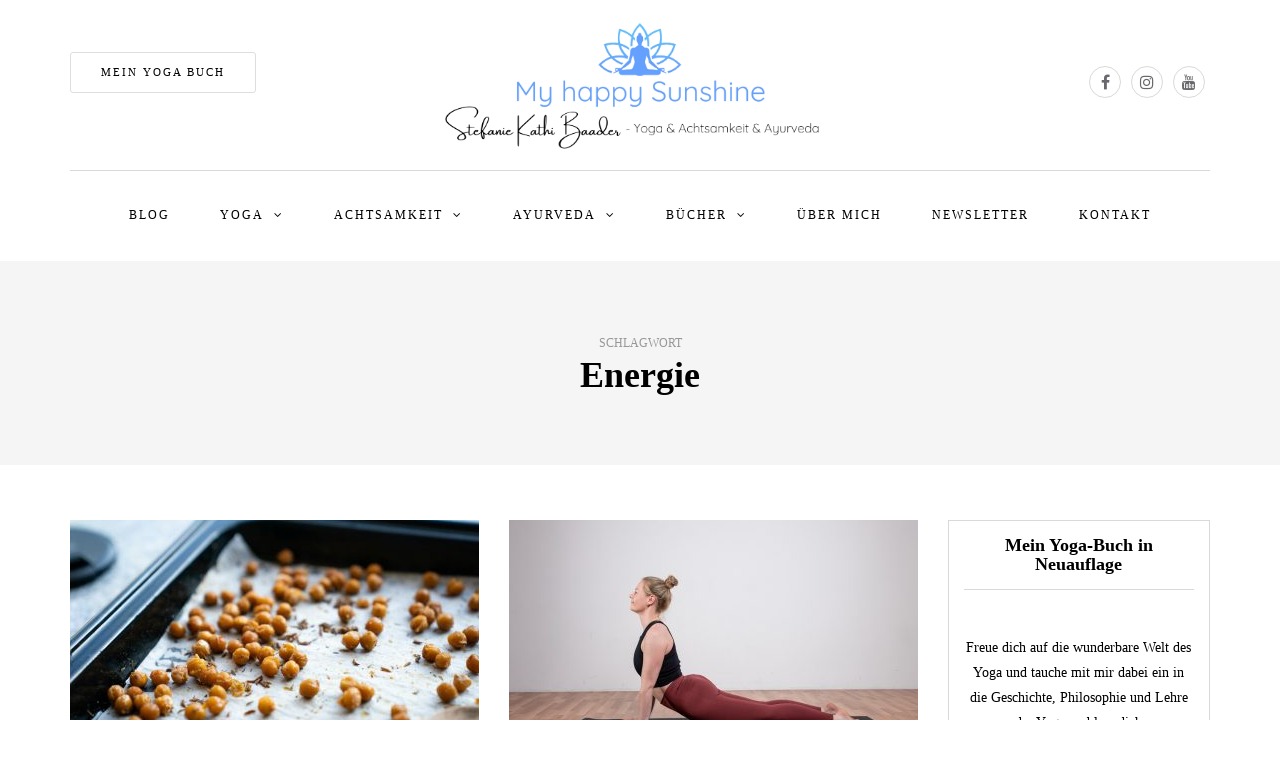

--- FILE ---
content_type: text/html; charset=UTF-8
request_url: https://myhappysunshine.de/tag/energie
body_size: 38955
content:
<!DOCTYPE html>
<html lang="de">
<head>
<meta name="viewport" content="width=device-width, initial-scale=1.0" />
<meta charset="UTF-8" />
<link rel="profile" href="http://gmpg.org/xfn/11" />
<link rel="pingback" href="https://myhappysunshine.de/xmlrpc.php" />
<meta name='robots' content='index, follow, max-image-preview:large, max-snippet:-1, max-video-preview:-1' />

	<!-- This site is optimized with the Yoast SEO plugin v26.8 - https://yoast.com/product/yoast-seo-wordpress/ -->
	<title>Energie Archive - My happy Sunshine</title>
	<link rel="canonical" href="https://myhappysunshine.de/tag/energie" />
	<link rel="next" href="https://myhappysunshine.de/tag/energie/page/2" />
	<meta property="og:locale" content="de_DE" />
	<meta property="og:type" content="article" />
	<meta property="og:title" content="Energie Archive - My happy Sunshine" />
	<meta property="og:url" content="https://myhappysunshine.de/tag/energie" />
	<meta property="og:site_name" content="My happy Sunshine" />
	<meta name="twitter:card" content="summary_large_image" />
	<meta name="twitter:site" content="@mysunshine_de" />
	<script type="application/ld+json" class="yoast-schema-graph">{"@context":"https://schema.org","@graph":[{"@type":"CollectionPage","@id":"https://myhappysunshine.de/tag/energie","url":"https://myhappysunshine.de/tag/energie","name":"Energie Archive - My happy Sunshine","isPartOf":{"@id":"https://myhappysunshine.de/#website"},"primaryImageOfPage":{"@id":"https://myhappysunshine.de/tag/energie#primaryimage"},"image":{"@id":"https://myhappysunshine.de/tag/energie#primaryimage"},"thumbnailUrl":"https://myhappysunshine.de/wp-content/uploads/2025/11/Kichererbsen-gebacken-e1762854585500.jpg","breadcrumb":{"@id":"https://myhappysunshine.de/tag/energie#breadcrumb"},"inLanguage":"de"},{"@type":"ImageObject","inLanguage":"de","@id":"https://myhappysunshine.de/tag/energie#primaryimage","url":"https://myhappysunshine.de/wp-content/uploads/2025/11/Kichererbsen-gebacken-e1762854585500.jpg","contentUrl":"https://myhappysunshine.de/wp-content/uploads/2025/11/Kichererbsen-gebacken-e1762854585500.jpg","width":1800,"height":1014},{"@type":"BreadcrumbList","@id":"https://myhappysunshine.de/tag/energie#breadcrumb","itemListElement":[{"@type":"ListItem","position":1,"name":"Startseite","item":"https://myhappysunshine.de/"},{"@type":"ListItem","position":2,"name":"Energie"}]},{"@type":"WebSite","@id":"https://myhappysunshine.de/#website","url":"https://myhappysunshine.de/","name":"My happy Sunshine","description":"","publisher":{"@id":"https://myhappysunshine.de/#/schema/person/e4fd76c5118890d4ef5395c44a2046e4"},"potentialAction":[{"@type":"SearchAction","target":{"@type":"EntryPoint","urlTemplate":"https://myhappysunshine.de/?s={search_term_string}"},"query-input":{"@type":"PropertyValueSpecification","valueRequired":true,"valueName":"search_term_string"}}],"inLanguage":"de"},{"@type":["Person","Organization"],"@id":"https://myhappysunshine.de/#/schema/person/e4fd76c5118890d4ef5395c44a2046e4","name":"Steffi","image":{"@type":"ImageObject","inLanguage":"de","@id":"https://myhappysunshine.de/#/schema/person/image/","url":"https://myhappysunshine.de/wp-content/uploads/2022/09/Stefanie-Baader-My-happy-Sunshine-Achtsamkeitsblog-2-e1663077207809.jpg","contentUrl":"https://myhappysunshine.de/wp-content/uploads/2022/09/Stefanie-Baader-My-happy-Sunshine-Achtsamkeitsblog-2-e1663077207809.jpg","width":1402,"height":1279,"caption":"Steffi"},"logo":{"@id":"https://myhappysunshine.de/#/schema/person/image/"}}]}</script>
	<!-- / Yoast SEO plugin. -->


<link rel='dns-prefetch' href='//www.googletagmanager.com' />
<link rel='dns-prefetch' href='//fonts.googleapis.com' />
<link rel="alternate" type="application/rss+xml" title="My happy Sunshine &raquo; Feed" href="https://myhappysunshine.de/feed" />
<link rel="alternate" type="application/rss+xml" title="My happy Sunshine &raquo; Kommentar-Feed" href="https://myhappysunshine.de/comments/feed" />
<script consent-skip-blocker="1" data-skip-lazy-load="js-extra"  data-cfasync="false">
(function () {
  // Web Font Loader compatibility (https://github.com/typekit/webfontloader)
  var modules = {
    typekit: "https://use.typekit.net",
    google: "https://fonts.googleapis.com/"
  };

  var load = function (config) {
    setTimeout(function () {
      var a = window.consentApi;

      // Only when blocker is active
      if (a) {
        // Iterate all modules and handle in a single `WebFont.load`
        Object.keys(modules).forEach(function (module) {
          var newConfigWithoutOtherModules = JSON.parse(
            JSON.stringify(config)
          );
          Object.keys(modules).forEach(function (toRemove) {
            if (toRemove !== module) {
              delete newConfigWithoutOtherModules[toRemove];
            }
          });

          if (newConfigWithoutOtherModules[module]) {
            a.unblock(modules[module]).then(function () {
              var originalLoad = window.WebFont.load;
              if (originalLoad !== load) {
                originalLoad(newConfigWithoutOtherModules);
              }
            });
          }
        });
      }
    }, 0);
  };

  if (!window.WebFont) {
    window.WebFont = {
      load: load
    };
  }
})();
</script><style>[consent-id]:not(.rcb-content-blocker):not([consent-transaction-complete]):not([consent-visual-use-parent^="children:"]):not([consent-confirm]){opacity:0!important;}
.rcb-content-blocker+.rcb-content-blocker-children-fallback~*{display:none!important;}</style><link rel="preload" href="https://myhappysunshine.de/wp-content/d419ec5676e7ccff43f611ddbaf51e08/dist/1695756107.js?ver=cfdeb40e786de82f627323f9550f905f" as="script" />
<link rel="preload" href="https://myhappysunshine.de/wp-content/d419ec5676e7ccff43f611ddbaf51e08/dist/505317448.js?ver=8c1f725df9af567e471c98bf6cbb18c6" as="script" />
<link rel="alternate" type="application/rss+xml" title="My happy Sunshine &raquo; Schlagwort-Feed zu Energie" href="https://myhappysunshine.de/tag/energie/feed" />
<script data-cfasync="false" type="text/javascript" defer src="https://myhappysunshine.de/wp-content/d419ec5676e7ccff43f611ddbaf51e08/dist/1695756107.js?ver=cfdeb40e786de82f627323f9550f905f" id="real-cookie-banner-vendor-real-cookie-banner-banner-js"></script>
<script type="application/json" data-skip-lazy-load="js-extra" data-skip-moving="true" data-no-defer nitro-exclude data-alt-type="application/ld+json" data-dont-merge data-wpmeteor-nooptimize="true" data-cfasync="false" id="a86d499739233cbd6240372b87a7873631-js-extra">{"slug":"real-cookie-banner","textDomain":"real-cookie-banner","version":"5.2.12","restUrl":"https:\/\/myhappysunshine.de\/wp-json\/real-cookie-banner\/v1\/","restNamespace":"real-cookie-banner\/v1","restPathObfuscateOffset":"26f12d95e6343b3f","restRoot":"https:\/\/myhappysunshine.de\/wp-json\/","restQuery":{"_v":"5.2.12","_locale":"user"},"restNonce":"4d21647f36","restRecreateNonceEndpoint":"https:\/\/myhappysunshine.de\/wp-admin\/admin-ajax.php?action=rest-nonce","publicUrl":"https:\/\/myhappysunshine.de\/wp-content\/plugins\/real-cookie-banner\/public\/","chunkFolder":"dist","chunksLanguageFolder":"https:\/\/myhappysunshine.de\/wp-content\/languages\/mo-cache\/real-cookie-banner\/","chunks":{"chunk-config-tab-blocker.lite.js":["de_DE-83d48f038e1cf6148175589160cda67e","de_DE-e051c4c51a9ece7608a571f9dada4712","de_DE-24de88ac89ca0a1363889bd3fd6e1c50","de_DE-93ec68381a9f458fbce3acbccd434479"],"chunk-config-tab-blocker.pro.js":["de_DE-ddf5ae983675e7b6eec2afc2d53654a2","de_DE-ad0fc0f9f96d053303b1ede45a238984","de_DE-e516a6866b9a31db231ab92dedaa8b29","de_DE-1aac2e7f59d941d7ed1061d1018d2957"],"chunk-config-tab-consent.lite.js":["de_DE-3823d7521a3fc2857511061e0d660408"],"chunk-config-tab-consent.pro.js":["de_DE-9cb9ecf8c1e8ce14036b5f3a5e19f098"],"chunk-config-tab-cookies.lite.js":["de_DE-1a51b37d0ef409906245c7ed80d76040","de_DE-e051c4c51a9ece7608a571f9dada4712","de_DE-24de88ac89ca0a1363889bd3fd6e1c50"],"chunk-config-tab-cookies.pro.js":["de_DE-572ee75deed92e7a74abba4b86604687","de_DE-ad0fc0f9f96d053303b1ede45a238984","de_DE-e516a6866b9a31db231ab92dedaa8b29"],"chunk-config-tab-dashboard.lite.js":["de_DE-f843c51245ecd2b389746275b3da66b6"],"chunk-config-tab-dashboard.pro.js":["de_DE-ae5ae8f925f0409361cfe395645ac077"],"chunk-config-tab-import.lite.js":["de_DE-66df94240f04843e5a208823e466a850"],"chunk-config-tab-import.pro.js":["de_DE-e5fee6b51986d4ff7a051d6f6a7b076a"],"chunk-config-tab-licensing.lite.js":["de_DE-e01f803e4093b19d6787901b9591b5a6"],"chunk-config-tab-licensing.pro.js":["de_DE-4918ea9704f47c2055904e4104d4ffba"],"chunk-config-tab-scanner.lite.js":["de_DE-b10b39f1099ef599835c729334e38429"],"chunk-config-tab-scanner.pro.js":["de_DE-752a1502ab4f0bebfa2ad50c68ef571f"],"chunk-config-tab-settings.lite.js":["de_DE-37978e0b06b4eb18b16164a2d9c93a2c"],"chunk-config-tab-settings.pro.js":["de_DE-e59d3dcc762e276255c8989fbd1f80e3"],"chunk-config-tab-tcf.lite.js":["de_DE-4f658bdbf0aa370053460bc9e3cd1f69","de_DE-e051c4c51a9ece7608a571f9dada4712","de_DE-93ec68381a9f458fbce3acbccd434479"],"chunk-config-tab-tcf.pro.js":["de_DE-e1e83d5b8a28f1f91f63b9de2a8b181a","de_DE-ad0fc0f9f96d053303b1ede45a238984","de_DE-1aac2e7f59d941d7ed1061d1018d2957"]},"others":{"customizeValuesBanner":"{\"layout\":{\"type\":\"dialog\",\"maxHeightEnabled\":false,\"maxHeight\":740,\"dialogMaxWidth\":510,\"dialogPosition\":\"middleCenter\",\"dialogMargin\":[0,0,0,0],\"bannerPosition\":\"bottom\",\"bannerMaxWidth\":1024,\"dialogBorderRadius\":3,\"borderRadius\":5,\"animationIn\":\"none\",\"animationInDuration\":1000,\"animationInOnlyMobile\":false,\"animationOut\":\"none\",\"animationOutDuration\":500,\"animationOutOnlyMobile\":false,\"overlay\":true,\"overlayBg\":\"#000000\",\"overlayBgAlpha\":38,\"overlayBlur\":2},\"decision\":{\"acceptAll\":\"button\",\"acceptEssentials\":\"hide\",\"showCloseIcon\":false,\"acceptIndividual\":\"link\",\"buttonOrder\":\"all,essential,save,individual\",\"showGroups\":true,\"groupsFirstView\":false,\"saveButton\":\"always\"},\"design\":{\"bg\":\"#ffffff\",\"textAlign\":\"center\",\"linkTextDecoration\":\"underline\",\"borderWidth\":0,\"borderColor\":\"#ffffff\",\"fontSize\":13,\"fontColor\":\"#2b2b2b\",\"fontInheritFamily\":true,\"fontFamily\":\"Arial, Helvetica, sans-serif\",\"fontWeight\":\"normal\",\"boxShadowEnabled\":true,\"boxShadowOffsetX\":0,\"boxShadowOffsetY\":5,\"boxShadowBlurRadius\":13,\"boxShadowSpreadRadius\":0,\"boxShadowColor\":\"#000000\",\"boxShadowColorAlpha\":20},\"headerDesign\":{\"inheritBg\":true,\"bg\":\"#f4f4f4\",\"inheritTextAlign\":true,\"textAlign\":\"center\",\"padding\":[17,20,15,20],\"logo\":\"\",\"logoRetina\":\"\",\"logoMaxHeight\":40,\"logoPosition\":\"left\",\"logoMargin\":[5,15,5,15],\"fontSize\":20,\"fontColor\":\"#2b2b2b\",\"fontInheritFamily\":true,\"fontFamily\":\"Arial, Helvetica, sans-serif\",\"fontWeight\":\"normal\",\"borderWidth\":1,\"borderColor\":\"#efefef\"},\"bodyDesign\":{\"padding\":[15,20,10,20],\"descriptionInheritFontSize\":true,\"descriptionFontSize\":13,\"dottedGroupsInheritFontSize\":true,\"dottedGroupsFontSize\":13,\"dottedGroupsBulletColor\":\"#9fbff6\",\"teachingsInheritTextAlign\":true,\"teachingsTextAlign\":\"center\",\"teachingsSeparatorActive\":true,\"teachingsSeparatorWidth\":50,\"teachingsSeparatorHeight\":1,\"teachingsSeparatorColor\":\"#9fbff6\",\"teachingsInheritFontSize\":false,\"teachingsFontSize\":12,\"teachingsInheritFontColor\":false,\"teachingsFontColor\":\"#7c7c7c\",\"accordionMargin\":[10,0,5,0],\"accordionPadding\":[5,10,5,10],\"accordionArrowType\":\"outlined\",\"accordionArrowColor\":\"#15779b\",\"accordionBg\":\"#ffffff\",\"accordionActiveBg\":\"#f9f9f9\",\"accordionHoverBg\":\"#efefef\",\"accordionBorderWidth\":1,\"accordionBorderColor\":\"#efefef\",\"accordionTitleFontSize\":12,\"accordionTitleFontColor\":\"#2b2b2b\",\"accordionTitleFontWeight\":\"normal\",\"accordionDescriptionMargin\":[5,0,0,0],\"accordionDescriptionFontSize\":12,\"accordionDescriptionFontColor\":\"#757575\",\"accordionDescriptionFontWeight\":\"normal\",\"acceptAllOneRowLayout\":false,\"acceptAllPadding\":[10,10,10,10],\"acceptAllBg\":\"#9fbff6\",\"acceptAllTextAlign\":\"center\",\"acceptAllFontSize\":18,\"acceptAllFontColor\":\"#ffffff\",\"acceptAllFontWeight\":\"normal\",\"acceptAllBorderWidth\":0,\"acceptAllBorderColor\":\"#000000\",\"acceptAllHoverBg\":\"#77a5f4\",\"acceptAllHoverFontColor\":\"#ffffff\",\"acceptAllHoverBorderColor\":\"#000000\",\"acceptEssentialsUseAcceptAll\":false,\"acceptEssentialsButtonType\":\"\",\"acceptEssentialsPadding\":[10,10,10,10],\"acceptEssentialsBg\":\"#efefef\",\"acceptEssentialsTextAlign\":\"center\",\"acceptEssentialsFontSize\":16,\"acceptEssentialsFontColor\":\"#0a0a0a\",\"acceptEssentialsFontWeight\":\"normal\",\"acceptEssentialsBorderWidth\":0,\"acceptEssentialsBorderColor\":\"#000000\",\"acceptEssentialsHoverBg\":\"#e8e8e8\",\"acceptEssentialsHoverFontColor\":\"#000000\",\"acceptEssentialsHoverBorderColor\":\"#000000\",\"acceptIndividualPadding\":[0,5,0,5],\"acceptIndividualBg\":\"#ffffff\",\"acceptIndividualTextAlign\":\"center\",\"acceptIndividualFontSize\":14,\"acceptIndividualFontColor\":\"#7c7c7c\",\"acceptIndividualFontWeight\":\"normal\",\"acceptIndividualBorderWidth\":0,\"acceptIndividualBorderColor\":\"#000000\",\"acceptIndividualHoverBg\":\"#ffffff\",\"acceptIndividualHoverFontColor\":\"#2b2b2b\",\"acceptIndividualHoverBorderColor\":\"#000000\"},\"footerDesign\":{\"poweredByLink\":true,\"inheritBg\":false,\"bg\":\"#fcfcfc\",\"inheritTextAlign\":true,\"textAlign\":\"center\",\"padding\":[10,20,15,20],\"fontSize\":10,\"fontColor\":\"#7c7c7c\",\"fontInheritFamily\":true,\"fontFamily\":\"Arial, Helvetica, sans-serif\",\"fontWeight\":\"normal\",\"hoverFontColor\":\"#2b2b2b\",\"borderWidth\":1,\"borderColor\":\"#efefef\",\"languageSwitcher\":\"flags\"},\"texts\":{\"headline\":\"\\ud83c\\udf6a Cookie-Einstellungen\",\"description\":\"Wir verwenden Cookies und andere Technologien auf unserer Website. Einige von ihnen sind essenziell, w\\u00e4hrend andere uns helfen, diese Website und Deine Erfahrung zu verbessern. Weitere Informationen \\u00fcber die Verwendung Deiner Daten findest Du in unserer Datenschutzerkl\\u00e4rung.\",\"acceptAll\":\"Alle akzeptieren\",\"acceptEssentials\":\"Ablehnen\",\"acceptIndividual\":\"Cookie-Einstellungen\",\"poweredBy\":\"1\",\"dataProcessingInUnsafeCountries\":\"Einige Dienste verarbeiten personenbezogene Daten in unsicheren Drittl\\u00e4ndern. Indem du in die Nutzung dieser Services einwilligst, erkl\\u00e4rst du dich auch mit der Verarbeitung deiner Daten in diesen unsicheren Drittl\\u00e4ndern gem\\u00e4\\u00df {{legalBasis}} einverstanden. Dies birgt das Risiko, dass deine Daten von Beh\\u00f6rden zu Kontroll- und \\u00dcberwachungszwecken verarbeitet werden, m\\u00f6glicherweise ohne die M\\u00f6glichkeit eines Rechtsbehelfs.\",\"ageNoticeBanner\":\"\",\"ageNoticeBlocker\":\"\",\"listServicesNotice\":\"Wenn du alle Services akzeptierst, erlaubst du, dass {{services}} geladen werden. Diese sind nach ihrem Zweck in Gruppen {{serviceGroups}} unterteilt (Zugeh\\u00f6rigkeit durch hochgestellte Zahlen gekennzeichnet).\",\"listServicesLegitimateInterestNotice\":\"Au\\u00dferdem werden die {{services}} auf der Grundlage eines berechtigten Interesses geladen.\",\"consentForwardingExternalHosts\":\"Deine Einwilligung gilt auch auf {{websites}}.\",\"blockerHeadline\":\"{{name}} aufgrund von Datenschutzeinstellungen blockiert\",\"blockerLinkShowMissing\":\"Zeige alle Services, denen du noch zustimmen musst\",\"blockerLoadButton\":\"Erforderliche Services akzeptieren und Inhalte laden\",\"blockerAcceptInfo\":\"Wenn du die blockierten Inhalte l\\u00e4dst, werden deine Datenschutzeinstellungen angepasst. Inhalte aus diesem Service werden in Zukunft nicht mehr blockiert. Du hast das Recht, deine Entscheidung jederzeit zu widerrufen oder zu \\u00e4ndern.\",\"stickyHistory\":\"Historie der Privatsph\\u00e4re-Einstellungen\",\"stickyRevoke\":\"Einwilligungen widerrufen\",\"stickyRevokeSuccessMessage\":\"Du hast die Einwilligung f\\u00fcr Services mit dessen Cookies und Verarbeitung personenbezogener Daten erfolgreich widerrufen. Die Seite wird jetzt neu geladen!\",\"stickyChange\":\"Privatsph\\u00e4re-Einstellungen \\u00e4ndern\"},\"individualLayout\":{\"inheritDialogMaxWidth\":false,\"dialogMaxWidth\":970,\"inheritBannerMaxWidth\":true,\"bannerMaxWidth\":1980,\"descriptionTextAlign\":\"left\"},\"group\":{\"checkboxBg\":\"#f0f0f0\",\"checkboxBorderWidth\":1,\"checkboxBorderColor\":\"#d2d2d2\",\"checkboxActiveColor\":\"#ffffff\",\"checkboxActiveBg\":\"#15779b\",\"checkboxActiveBorderColor\":\"#11607d\",\"groupInheritBg\":true,\"groupBg\":\"#f4f4f4\",\"groupPadding\":[15,15,15,15],\"groupSpacing\":10,\"groupBorderRadius\":5,\"groupBorderWidth\":1,\"groupBorderColor\":\"#f4f4f4\",\"headlineFontSize\":16,\"headlineFontWeight\":\"normal\",\"headlineFontColor\":\"#2b2b2b\",\"descriptionFontSize\":14,\"descriptionFontColor\":\"#7c7c7c\",\"linkColor\":\"#7c7c7c\",\"linkHoverColor\":\"#2b2b2b\",\"detailsHideLessRelevant\":true},\"saveButton\":{\"useAcceptAll\":false,\"type\":\"button\",\"padding\":[10,10,10,10],\"bg\":\"#efefef\",\"textAlign\":\"center\",\"fontSize\":16,\"fontColor\":\"#0a0a0a\",\"fontWeight\":\"normal\",\"borderWidth\":0,\"borderColor\":\"#000000\",\"hoverBg\":\"#e8e8e8\",\"hoverFontColor\":\"#000000\",\"hoverBorderColor\":\"#000000\"},\"individualTexts\":{\"headline\":\"Individuelle Cookie-Einstellungen\",\"description\":\"Wir verwenden Cookies und andere Technologien auf unserer Website. Einige von ihnen sind essenziell, w\\u00e4hrend andere uns helfen, diese Website und Deine Erfahrung zu verbessern. Weitere Informationen \\u00fcber die Verwendung Deiner Daten findest Du in unserer Datenschutzerkl\\u00e4rung.\",\"save\":\"Individuelle Auswahl speichern\",\"showMore\":\"Service-Informationen anzeigen\",\"hideMore\":\"Service-Informationen ausblenden\",\"postamble\":\"\"},\"mobile\":{\"enabled\":true,\"maxHeight\":400,\"hideHeader\":false,\"alignment\":\"bottom\",\"scalePercent\":90,\"scalePercentVertical\":-50},\"sticky\":{\"enabled\":false,\"animationsEnabled\":true,\"alignment\":\"left\",\"bubbleBorderRadius\":50,\"icon\":\"fingerprint\",\"iconCustom\":\"\",\"iconCustomRetina\":\"\",\"iconSize\":30,\"iconColor\":\"#ffffff\",\"bubbleMargin\":[10,20,20,20],\"bubblePadding\":15,\"bubbleBg\":\"#15779b\",\"bubbleBorderWidth\":0,\"bubbleBorderColor\":\"#10556f\",\"boxShadowEnabled\":true,\"boxShadowOffsetX\":0,\"boxShadowOffsetY\":2,\"boxShadowBlurRadius\":5,\"boxShadowSpreadRadius\":1,\"boxShadowColor\":\"#105b77\",\"boxShadowColorAlpha\":40,\"bubbleHoverBg\":\"#ffffff\",\"bubbleHoverBorderColor\":\"#000000\",\"hoverIconColor\":\"#000000\",\"hoverIconCustom\":\"\",\"hoverIconCustomRetina\":\"\",\"menuFontSize\":16,\"menuBorderRadius\":5,\"menuItemSpacing\":10,\"menuItemPadding\":[5,10,5,10]},\"customCss\":{\"css\":\"\",\"antiAdBlocker\":\"y\"}}","isPro":false,"showProHints":false,"proUrl":"https:\/\/devowl.io\/de\/go\/real-cookie-banner?source=rcb-lite","showLiteNotice":true,"frontend":{"groups":"[{\"id\":133,\"name\":\"Essenziell\",\"slug\":\"essenziell\",\"description\":\"Essenzielle Services sind f\\u00fcr die grundlegende Funktionalit\\u00e4t der Website erforderlich. Sie enthalten nur technisch notwendige Services. Diesen Services kann nicht widersprochen werden.\",\"isEssential\":true,\"isDefault\":true,\"items\":[{\"id\":2767,\"name\":\"Google Fonts\",\"purpose\":\"Google Fonts ist ein Dienst, der Schriften, die nicht auf dem Client-Ger\\u00e4t des Nutzers installiert sind, herunterl\\u00e4dt und in die Website einbettet. Auf dem Client-Ger\\u00e4t des Nutzers werden keine Cookies im technischen Sinne gesetzt, aber es werden technische und pers\\u00f6nliche Daten wie z.B. die IP-Adresse vom Client an den Server des Dienstanbieters \\u00fcbertragen, um die Nutzung des Dienstes zu erm\\u00f6glichen.\",\"providerContact\":{\"phone\":\"\",\"email\":\"\",\"link\":\"\"},\"isProviderCurrentWebsite\":false,\"provider\":\"Google Ireland Limited\",\"uniqueName\":\"google-fonts\",\"isEmbeddingOnlyExternalResources\":true,\"legalBasis\":\"consent\",\"dataProcessingInCountries\":[],\"dataProcessingInCountriesSpecialTreatments\":[],\"technicalDefinitions\":[{\"type\":\"http\",\"name\":\"\",\"host\":\"\",\"duration\":0,\"durationUnit\":\"y\",\"isSessionDuration\":false,\"purpose\":\"\"}],\"codeDynamics\":[],\"providerPrivacyPolicyUrl\":\"https:\\\/\\\/policies.google.com\\\/privacy\",\"providerLegalNoticeUrl\":\"\",\"tagManagerOptInEventName\":\"\",\"tagManagerOptOutEventName\":\"\",\"googleConsentModeConsentTypes\":[],\"executePriority\":10,\"codeOptIn\":\"\",\"executeCodeOptInWhenNoTagManagerConsentIsGiven\":false,\"codeOptOut\":\"\",\"executeCodeOptOutWhenNoTagManagerConsentIsGiven\":false,\"deleteTechnicalDefinitionsAfterOptOut\":false,\"codeOnPageLoad\":\"base64-encoded:[base64]\",\"presetId\":\"google-fonts\"}]},{\"id\":134,\"name\":\"Funktional\",\"slug\":\"funktional\",\"description\":\"Funktionale Services sind notwendig, um \\u00fcber die wesentliche Funktionalit\\u00e4t der Website hinausgehende Features wie h\\u00fcbschere Schriftarten, Videowiedergabe oder interaktive Web 2.0-Features bereitzustellen. Inhalte von z.B. Video- und Social Media-Plattformen sind standardm\\u00e4\\u00dfig gesperrt und k\\u00f6nnen zugestimmt werden. Wenn dem Service zugestimmt wird, werden diese Inhalte automatisch ohne weitere manuelle Einwilligung geladen.\",\"isEssential\":false,\"isDefault\":true,\"items\":[{\"id\":2772,\"name\":\"Gravatar (Avatar images)\",\"purpose\":\"Gravatar ist ein Dienst, bei dem Personen ihre E-Mail-Adresse mit einem Avatar-Bild verkn\\u00fcpfen k\\u00f6nnen, dass beispielsweise im Kommentarbereich geladen wird. Auf dem Client des Nutzers werden keine Cookies im technischen Sinne gesetzt, aber es werden technische und pers\\u00f6nliche Daten wie z.B. die IP-Adresse vom Client zum Server des Diensteanbieters \\u00fcbertragen, um die Nutzung des Dienstes zu erm\\u00f6glichen.\",\"providerContact\":{\"phone\":\"\",\"email\":\"\",\"link\":\"\"},\"isProviderCurrentWebsite\":false,\"provider\":\"Automattic Inc.\",\"uniqueName\":\"gravatar-avatar-images\",\"isEmbeddingOnlyExternalResources\":true,\"legalBasis\":\"consent\",\"dataProcessingInCountries\":[],\"dataProcessingInCountriesSpecialTreatments\":[],\"technicalDefinitions\":[{\"type\":\"http\",\"name\":\"\",\"host\":\"\",\"duration\":0,\"durationUnit\":\"y\",\"isSessionDuration\":false,\"purpose\":\"\"}],\"codeDynamics\":[],\"providerPrivacyPolicyUrl\":\"https:\\\/\\\/automattic.com\\\/privacy\\\/\",\"providerLegalNoticeUrl\":\"\",\"tagManagerOptInEventName\":\"\",\"tagManagerOptOutEventName\":\"\",\"googleConsentModeConsentTypes\":[],\"executePriority\":10,\"codeOptIn\":\"\",\"executeCodeOptInWhenNoTagManagerConsentIsGiven\":false,\"codeOptOut\":\"\",\"executeCodeOptOutWhenNoTagManagerConsentIsGiven\":false,\"deleteTechnicalDefinitionsAfterOptOut\":false,\"codeOnPageLoad\":\"\",\"presetId\":\"gravatar-avatar-images\"},{\"id\":2771,\"name\":\"Instagram\",\"purpose\":\"Wird verwendet, um Instagram-Inhalte zu entsperren.\",\"providerContact\":{\"phone\":\"\",\"email\":\"\",\"link\":\"\"},\"isProviderCurrentWebsite\":false,\"provider\":\"Facebook\",\"uniqueName\":\"instagram\",\"isEmbeddingOnlyExternalResources\":false,\"legalBasis\":\"consent\",\"dataProcessingInCountries\":[],\"dataProcessingInCountriesSpecialTreatments\":[],\"technicalDefinitions\":[{\"type\":\"http\",\"name\":\"pigeon_state\",\"host\":\".instagram.com\",\"duration\":0,\"durationUnit\":\"y\",\"isSessionDuration\":true,\"purpose\":\"\"}],\"codeDynamics\":[],\"providerPrivacyPolicyUrl\":\"https:\\\/\\\/www.facebook.com\\\/help\\\/instagram\\\/519522125107875\",\"providerLegalNoticeUrl\":\"\",\"tagManagerOptInEventName\":\"\",\"tagManagerOptOutEventName\":\"\",\"googleConsentModeConsentTypes\":[],\"executePriority\":10,\"codeOptIn\":\"\",\"executeCodeOptInWhenNoTagManagerConsentIsGiven\":false,\"codeOptOut\":\"\",\"executeCodeOptOutWhenNoTagManagerConsentIsGiven\":false,\"deleteTechnicalDefinitionsAfterOptOut\":false,\"codeOnPageLoad\":\"\",\"presetId\":\"\"},{\"id\":2770,\"name\":\"Meta\",\"purpose\":\"Wird verwendet, um Meta Inhalte zu entsperren.\",\"providerContact\":{\"phone\":\"\",\"email\":\"\",\"link\":\"\"},\"isProviderCurrentWebsite\":false,\"provider\":\"Meta Platforms Ireland Limited\",\"uniqueName\":\"meta\",\"isEmbeddingOnlyExternalResources\":true,\"legalBasis\":\"consent\",\"dataProcessingInCountries\":[],\"dataProcessingInCountriesSpecialTreatments\":[],\"technicalDefinitions\":[{\"type\":\"http\",\"name\":\"\",\"host\":\"\",\"duration\":0,\"durationUnit\":\"y\",\"isSessionDuration\":false,\"purpose\":\"\"}],\"codeDynamics\":[],\"providerPrivacyPolicyUrl\":\"https:\\\/\\\/www.facebook.com\\\/policy.php\",\"providerLegalNoticeUrl\":\"\",\"tagManagerOptInEventName\":\"\",\"tagManagerOptOutEventName\":\"\",\"googleConsentModeConsentTypes\":[],\"executePriority\":10,\"codeOptIn\":\"\",\"executeCodeOptInWhenNoTagManagerConsentIsGiven\":false,\"codeOptOut\":\"\",\"executeCodeOptOutWhenNoTagManagerConsentIsGiven\":false,\"deleteTechnicalDefinitionsAfterOptOut\":false,\"codeOnPageLoad\":\"\",\"presetId\":\"\"},{\"id\":2765,\"name\":\"Emojis\",\"purpose\":\"WordPress Emoji ist ein Emoji-Set, das von wordpress.org geladen wird. Es werden keine Cookies im technischen Sinne auf dem Client des Nutzers gesetzt, jedoch werden technische und personenbezogene Daten wie die IP-Adresse vom Client an den Server des Dienstanbieters \\u00fcbertragen, um die Nutzung des Dienstes zu erm\\u00f6glichen.\",\"providerContact\":{\"phone\":\"\",\"email\":\"\",\"link\":\"\"},\"isProviderCurrentWebsite\":false,\"provider\":\"WordPress.org\",\"uniqueName\":\"wordpress-emojis\",\"isEmbeddingOnlyExternalResources\":true,\"legalBasis\":\"consent\",\"dataProcessingInCountries\":[],\"dataProcessingInCountriesSpecialTreatments\":[],\"technicalDefinitions\":[{\"type\":\"http\",\"name\":\"\",\"host\":\"\",\"duration\":0,\"durationUnit\":\"y\",\"isSessionDuration\":false,\"purpose\":\"\"}],\"codeDynamics\":[],\"providerPrivacyPolicyUrl\":\"https:\\\/\\\/de.wordpress.org\\\/about\\\/privacy\\\/\",\"providerLegalNoticeUrl\":\"\",\"tagManagerOptInEventName\":\"\",\"tagManagerOptOutEventName\":\"\",\"googleConsentModeConsentTypes\":[],\"executePriority\":10,\"codeOptIn\":\"\",\"executeCodeOptInWhenNoTagManagerConsentIsGiven\":false,\"codeOptOut\":\"\",\"executeCodeOptOutWhenNoTagManagerConsentIsGiven\":false,\"deleteTechnicalDefinitionsAfterOptOut\":false,\"codeOnPageLoad\":\"\",\"presetId\":\"wordpress-emojis\"},{\"id\":2764,\"name\":\"Kommentare\",\"purpose\":\"WordPress als Content Management System bietet die M\\u00f6glichkeit, Kommentare unter Blog-Beitr\\u00e4gen und \\u00e4hnlichen Inhalten zu schreiben. Das Cookie speichert den Namen, die E-Mail-Adresse und die Website eines Kommentators, um sie wieder anzuzeigen, wenn der Kommentator einen weiteren Kommentar auf dieser Website schreiben m\\u00f6chte.\",\"providerContact\":{\"phone\":\"\",\"email\":\"\",\"link\":\"\"},\"isProviderCurrentWebsite\":true,\"provider\":\"My happy Sunshine\",\"uniqueName\":\"wordpress-comments\",\"isEmbeddingOnlyExternalResources\":false,\"legalBasis\":\"consent\",\"dataProcessingInCountries\":[],\"dataProcessingInCountriesSpecialTreatments\":[],\"technicalDefinitions\":[{\"type\":\"http\",\"name\":\"comment_author_*\",\"host\":\"myhappysunshine.de\",\"duration\":1,\"durationUnit\":\"y\",\"isSessionDuration\":false,\"purpose\":\"\"},{\"type\":\"http\",\"name\":\"comment_author_email_*\",\"host\":\"myhappysunshine.de\",\"duration\":1,\"durationUnit\":\"y\",\"isSessionDuration\":false,\"purpose\":\"\"},{\"type\":\"http\",\"name\":\"comment_author_url_*\",\"host\":\"myhappysunshine.de\",\"duration\":1,\"durationUnit\":\"y\",\"isSessionDuration\":false,\"purpose\":\"\"}],\"codeDynamics\":[],\"providerPrivacyPolicyUrl\":\"https:\\\/\\\/myhappysunshine.de\\\/impressum-und-datenschutz\",\"providerLegalNoticeUrl\":\"\",\"tagManagerOptInEventName\":\"\",\"tagManagerOptOutEventName\":\"\",\"googleConsentModeConsentTypes\":[],\"executePriority\":10,\"codeOptIn\":\"base64-encoded:[base64]\",\"executeCodeOptInWhenNoTagManagerConsentIsGiven\":false,\"codeOptOut\":\"\",\"executeCodeOptOutWhenNoTagManagerConsentIsGiven\":false,\"deleteTechnicalDefinitionsAfterOptOut\":false,\"codeOnPageLoad\":\"\",\"presetId\":\"wordpress-comments\"},{\"id\":2762,\"name\":\"YouTube\",\"purpose\":\"YouTube erm\\u00f6glicht die direkte Einbettung von auf youtube.com ver\\u00f6ffentlichten Inhalten in Websites. Die Cookies werden verwendet, um besuchte Websites und detaillierte Statistiken \\u00fcber das Nutzerverhalten zu sammeln. Diese Daten k\\u00f6nnen mit den Daten der auf youtube.com und google.com angemeldeten Nutzer verkn\\u00fcpft werden.\",\"providerContact\":{\"phone\":\"\",\"email\":\"\",\"link\":\"\"},\"isProviderCurrentWebsite\":false,\"provider\":\"Google Ireland Limited\",\"uniqueName\":\"youtube\",\"isEmbeddingOnlyExternalResources\":false,\"legalBasis\":\"consent\",\"dataProcessingInCountries\":[],\"dataProcessingInCountriesSpecialTreatments\":[],\"technicalDefinitions\":[{\"type\":\"http\",\"name\":\"SIDCC\",\"host\":\".youtube.com\",\"duration\":1,\"durationUnit\":\"y\",\"isSessionDuration\":false,\"purpose\":\"\"},{\"type\":\"http\",\"name\":\"__Secure-3PAPISID\",\"host\":\".youtube.com\",\"duration\":2,\"durationUnit\":\"y\",\"isSessionDuration\":false,\"purpose\":\"\"},{\"type\":\"http\",\"name\":\"__Secure-APISID\",\"host\":\".youtube.com\",\"duration\":1,\"durationUnit\":\"mo\",\"isSessionDuration\":false,\"purpose\":\"\"},{\"type\":\"http\",\"name\":\"__Secure-SSID\",\"host\":\".youtube.com\",\"duration\":1,\"durationUnit\":\"mo\",\"isSessionDuration\":false,\"purpose\":\"\"},{\"type\":\"http\",\"name\":\"__Secure-HSID\",\"host\":\".youtube.com\",\"duration\":1,\"durationUnit\":\"mo\",\"isSessionDuration\":false,\"purpose\":\"\"},{\"type\":\"http\",\"name\":\"APISID\",\"host\":\".youtube.com\",\"duration\":6,\"durationUnit\":\"mo\",\"isSessionDuration\":false,\"purpose\":\"\"},{\"type\":\"http\",\"name\":\"__Secure-3PSID\",\"host\":\".youtube.com\",\"duration\":6,\"durationUnit\":\"mo\",\"isSessionDuration\":false,\"purpose\":\"\"},{\"type\":\"http\",\"name\":\"SAPISID\",\"host\":\".youtube.com\",\"duration\":2,\"durationUnit\":\"y\",\"isSessionDuration\":false,\"purpose\":\"\"},{\"type\":\"http\",\"name\":\"HSID\",\"host\":\".youtube.com\",\"duration\":6,\"durationUnit\":\"mo\",\"isSessionDuration\":false,\"purpose\":\"\"},{\"type\":\"http\",\"name\":\"SSID\",\"host\":\".youtube.com\",\"duration\":2,\"durationUnit\":\"y\",\"isSessionDuration\":false,\"purpose\":\"\"},{\"type\":\"http\",\"name\":\"SID\",\"host\":\".youtube.com\",\"duration\":6,\"durationUnit\":\"mo\",\"isSessionDuration\":false,\"purpose\":\"\"},{\"type\":\"http\",\"name\":\"1P_JAR\",\"host\":\".youtube.com\",\"duration\":1,\"durationUnit\":\"mo\",\"isSessionDuration\":false,\"purpose\":\"\"},{\"type\":\"http\",\"name\":\"SEARCH_SAMESITE\",\"host\":\".youtube.com\",\"duration\":6,\"durationUnit\":\"mo\",\"isSessionDuration\":false,\"purpose\":\"\"},{\"type\":\"http\",\"name\":\"CONSENT\",\"host\":\".youtube.com\",\"duration\":6,\"durationUnit\":\"y\",\"isSessionDuration\":false,\"purpose\":\"\"},{\"type\":\"http\",\"name\":\"YSC\",\"host\":\".youtube.com\",\"duration\":0,\"durationUnit\":\"y\",\"isSessionDuration\":true,\"purpose\":\"\"},{\"type\":\"http\",\"name\":\"SIDCC\",\"host\":\".youtube.com\",\"duration\":6,\"durationUnit\":\"mo\",\"isSessionDuration\":false,\"purpose\":\"\"},{\"type\":\"http\",\"name\":\"LOGIN_INFO\",\"host\":\".youtube.com\",\"duration\":2,\"durationUnit\":\"y\",\"isSessionDuration\":false,\"purpose\":\"\"},{\"type\":\"http\",\"name\":\"HSID\",\"host\":\".youtube.com\",\"duration\":2,\"durationUnit\":\"y\",\"isSessionDuration\":false,\"purpose\":\"\"},{\"type\":\"http\",\"name\":\"VISITOR_INFO1_LIVE\",\"host\":\".youtube.com\",\"duration\":6,\"durationUnit\":\"mo\",\"isSessionDuration\":false,\"purpose\":\"\"},{\"type\":\"http\",\"name\":\"__Secure-3PAPISID\",\"host\":\".youtube.com\",\"duration\":6,\"durationUnit\":\"mo\",\"isSessionDuration\":false,\"purpose\":\"\"},{\"type\":\"http\",\"name\":\"CONSENT\",\"host\":\".youtube.com\",\"duration\":18,\"durationUnit\":\"y\",\"isSessionDuration\":false,\"purpose\":\"\"},{\"type\":\"http\",\"name\":\"SSID\",\"host\":\".youtube.com\",\"duration\":6,\"durationUnit\":\"mo\",\"isSessionDuration\":false,\"purpose\":\"\"},{\"type\":\"http\",\"name\":\"__Secure-SSID\",\"host\":\".youtube.com\",\"duration\":1,\"durationUnit\":\"mo\",\"isSessionDuration\":false,\"purpose\":\"\"},{\"type\":\"http\",\"name\":\"__Secure-APISID\",\"host\":\".youtube.com\",\"duration\":1,\"durationUnit\":\"mo\",\"isSessionDuration\":false,\"purpose\":\"\"},{\"type\":\"http\",\"name\":\"__Secure-HSID\",\"host\":\".youtube.com\",\"duration\":1,\"durationUnit\":\"mo\",\"isSessionDuration\":false,\"purpose\":\"\"},{\"type\":\"http\",\"name\":\"SAPISID\",\"host\":\".youtube.com\",\"duration\":6,\"durationUnit\":\"mo\",\"isSessionDuration\":false,\"purpose\":\"\"},{\"type\":\"http\",\"name\":\"APISID\",\"host\":\".youtube.com\",\"duration\":2,\"durationUnit\":\"y\",\"isSessionDuration\":false,\"purpose\":\"\"},{\"type\":\"http\",\"name\":\"__Secure-3PSID\",\"host\":\".youtube.com\",\"duration\":2,\"durationUnit\":\"y\",\"isSessionDuration\":false,\"purpose\":\"\"},{\"type\":\"http\",\"name\":\"PREF\",\"host\":\".youtube.com\",\"duration\":8,\"durationUnit\":\"mo\",\"isSessionDuration\":false,\"purpose\":\"\"},{\"type\":\"http\",\"name\":\"SID\",\"host\":\".youtube.com\",\"duration\":2,\"durationUnit\":\"y\",\"isSessionDuration\":false,\"purpose\":\"\"},{\"type\":\"http\",\"name\":\"s_gl\",\"host\":\".youtube.com\",\"duration\":0,\"durationUnit\":\"y\",\"isSessionDuration\":true,\"purpose\":\"\"},{\"type\":\"http\",\"name\":\"SIDCC\",\"host\":\".google.com\",\"duration\":1,\"durationUnit\":\"y\",\"isSessionDuration\":false,\"purpose\":\"\"},{\"type\":\"http\",\"name\":\"__Secure-3PAPISID\",\"host\":\".google.com\",\"duration\":2,\"durationUnit\":\"y\",\"isSessionDuration\":false,\"purpose\":\"\"},{\"type\":\"http\",\"name\":\"SAPISID\",\"host\":\".google.com\",\"duration\":2,\"durationUnit\":\"y\",\"isSessionDuration\":false,\"purpose\":\"\"},{\"type\":\"http\",\"name\":\"APISID\",\"host\":\".google.com\",\"duration\":2,\"durationUnit\":\"y\",\"isSessionDuration\":false,\"purpose\":\"\"},{\"type\":\"http\",\"name\":\"SSID\",\"host\":\".google.com\",\"duration\":2,\"durationUnit\":\"y\",\"isSessionDuration\":false,\"purpose\":\"\"},{\"type\":\"http\",\"name\":\"HSID\",\"host\":\".google.com\",\"duration\":2,\"durationUnit\":\"y\",\"isSessionDuration\":false,\"purpose\":\"\"},{\"type\":\"http\",\"name\":\"__Secure-3PSID\",\"host\":\".google.com\",\"duration\":2,\"durationUnit\":\"y\",\"isSessionDuration\":false,\"purpose\":\"\"},{\"type\":\"http\",\"name\":\"SID\",\"host\":\".google.com\",\"duration\":2,\"durationUnit\":\"y\",\"isSessionDuration\":false,\"purpose\":\"\"},{\"type\":\"http\",\"name\":\"CONSENT\",\"host\":\".google.com\",\"duration\":18,\"durationUnit\":\"y\",\"isSessionDuration\":false,\"purpose\":\"\"},{\"type\":\"http\",\"name\":\"NID\",\"host\":\".google.com\",\"duration\":6,\"durationUnit\":\"mo\",\"isSessionDuration\":false,\"purpose\":\"\"},{\"type\":\"http\",\"name\":\"1P_JAR\",\"host\":\".google.com\",\"duration\":1,\"durationUnit\":\"mo\",\"isSessionDuration\":false,\"purpose\":\"\"},{\"type\":\"http\",\"name\":\"DV\",\"host\":\"www.google.com\",\"duration\":1,\"durationUnit\":\"m\",\"isSessionDuration\":false,\"purpose\":\"\"}],\"codeDynamics\":[],\"providerPrivacyPolicyUrl\":\"https:\\\/\\\/policies.google.com\\\/privacy\",\"providerLegalNoticeUrl\":\"\",\"tagManagerOptInEventName\":\"\",\"tagManagerOptOutEventName\":\"\",\"googleConsentModeConsentTypes\":[],\"executePriority\":10,\"codeOptIn\":\"\",\"executeCodeOptInWhenNoTagManagerConsentIsGiven\":false,\"codeOptOut\":\"\",\"executeCodeOptOutWhenNoTagManagerConsentIsGiven\":false,\"deleteTechnicalDefinitionsAfterOptOut\":false,\"codeOnPageLoad\":\"\",\"presetId\":\"youtube\"}]},{\"id\":135,\"name\":\"Statistik\",\"slug\":\"statistik\",\"description\":\"Statistik-Services werden ben\\u00f6tigt, um pseudonymisierte Daten \\u00fcber die Besucher der Website zu sammeln. Die Daten erm\\u00f6glichen es uns, die Besucher besser zu verstehen und die Website zu optimieren.\",\"isEssential\":false,\"isDefault\":true,\"items\":[{\"id\":2769,\"name\":\"Google Analytics\",\"purpose\":\"Cookie von Google f\\u00fcr Website-Analysen. Erzeugt statistische Daten dar\\u00fcber, wie der Besucher die Website nutzt.\",\"providerContact\":{\"phone\":\"\",\"email\":\"\",\"link\":\"\"},\"isProviderCurrentWebsite\":false,\"provider\":\"Google LLC\",\"uniqueName\":\"google-analytics\",\"isEmbeddingOnlyExternalResources\":false,\"legalBasis\":\"consent\",\"dataProcessingInCountries\":[],\"dataProcessingInCountriesSpecialTreatments\":[],\"technicalDefinitions\":[{\"type\":\"http\",\"name\":\"_ga\",\"host\":\"analytics.google.com\",\"duration\":2,\"durationUnit\":\"y\",\"isSessionDuration\":false,\"purpose\":\"\"},{\"type\":\"http\",\"name\":\"_gid\",\"host\":\"analytics.google.com\",\"duration\":24,\"durationUnit\":\"h\",\"isSessionDuration\":false,\"purpose\":\"\"},{\"type\":\"http\",\"name\":\"_gat\",\"host\":\"analytics.google.com\",\"duration\":1,\"durationUnit\":\"m\",\"isSessionDuration\":false,\"purpose\":\"\"}],\"codeDynamics\":[],\"providerPrivacyPolicyUrl\":\"https:\\\/\\\/policies.google.com\\\/privacy?hl=de\",\"providerLegalNoticeUrl\":\"\",\"tagManagerOptInEventName\":\"\",\"tagManagerOptOutEventName\":\"\",\"googleConsentModeConsentTypes\":[],\"executePriority\":10,\"codeOptIn\":\"\",\"executeCodeOptInWhenNoTagManagerConsentIsGiven\":false,\"codeOptOut\":\"\",\"executeCodeOptOutWhenNoTagManagerConsentIsGiven\":false,\"deleteTechnicalDefinitionsAfterOptOut\":false,\"codeOnPageLoad\":\"\",\"presetId\":\"\"}]},{\"id\":136,\"name\":\"Marketing\",\"slug\":\"marketing\",\"description\":\"Marketing Services werden von uns und Dritten genutzt, um das Verhalten einzelner Nutzer aufzuzeichnen, die gesammelten Daten zu analysieren und z.B. personalisierte Werbung anzuzeigen. Diese Services erm\\u00f6glichen es uns, Nutzer \\u00fcber mehrere Websites hinweg zu verfolgen.\",\"isEssential\":false,\"isDefault\":true,\"items\":[{\"id\":2774,\"name\":\"Amazon Affiliate Program\",\"purpose\":\"Tracking eines beworbenen Produktes beim Kauf und zum Erhalt einer Affiliate-Provision.\",\"providerContact\":{\"phone\":\"\",\"email\":\"\",\"link\":\"\"},\"isProviderCurrentWebsite\":false,\"provider\":\"Amazon\",\"uniqueName\":\"amazon-affiliate-program\",\"isEmbeddingOnlyExternalResources\":false,\"legalBasis\":\"consent\",\"dataProcessingInCountries\":[],\"dataProcessingInCountriesSpecialTreatments\":[],\"technicalDefinitions\":[{\"type\":\"http\",\"name\":\"affwp_ref\",\"host\":\"partnernet.amazon.de\",\"duration\":24,\"durationUnit\":\"h\",\"isSessionDuration\":false,\"purpose\":\"\"},{\"type\":\"http\",\"name\":\"affwp_ref_visit_id\",\"host\":\"partnernet.amazon.de\",\"duration\":24,\"durationUnit\":\"h\",\"isSessionDuration\":false,\"purpose\":\"\"}],\"codeDynamics\":[],\"providerPrivacyPolicyUrl\":\"https:\\\/\\\/www.amazon.de\\\/gp\\\/help\\\/customer\\\/display.html?nodeId=GX7NJQ4ZB8MHFRNJ\",\"providerLegalNoticeUrl\":\"\",\"tagManagerOptInEventName\":\"\",\"tagManagerOptOutEventName\":\"\",\"googleConsentModeConsentTypes\":[],\"executePriority\":10,\"codeOptIn\":\"\",\"executeCodeOptInWhenNoTagManagerConsentIsGiven\":false,\"codeOptOut\":\"\",\"executeCodeOptOutWhenNoTagManagerConsentIsGiven\":false,\"deleteTechnicalDefinitionsAfterOptOut\":false,\"codeOnPageLoad\":\"\",\"presetId\":\"\"}]}]","links":[{"id":3931,"label":"Datenschutzerkl\u00e4rung","pageType":"privacyPolicy","isExternalUrl":false,"pageId":3,"url":"https:\/\/myhappysunshine.de\/impressum-und-datenschutz","hideCookieBanner":true,"isTargetBlank":true},{"id":3932,"label":"Impressum","pageType":"legalNotice","isExternalUrl":false,"pageId":3,"url":"https:\/\/myhappysunshine.de\/impressum-und-datenschutz","hideCookieBanner":true,"isTargetBlank":true}],"websiteOperator":{"address":"","country":"","contactEmail":"base64-encoded:c3RlZmFuaWViYWFkZXJAZ214LmRl","contactPhone":"","contactFormUrl":false},"blocker":[{"id":2773,"name":"Gravatar","description":"","rules":["*gravatar.com\/avatar*"],"criteria":"services","tcfVendors":[],"tcfPurposes":[1],"services":[2772],"isVisual":false,"visualType":"default","visualMediaThumbnail":0,"visualContentType":"","isVisualDarkMode":false,"visualBlur":0,"visualDownloadThumbnail":false,"visualHeroButtonText":"","shouldForceToShowVisual":false,"presetId":"gravatar-avatar-images","visualThumbnail":null},{"id":2768,"name":"Google Fonts","description":"","rules":["*fonts.googleapis.com*","*ajax.googleapis.com\/ajax\/libs\/webfont\/1\/webfont.js*","*fonts.gstatic.com*"],"criteria":"services","tcfVendors":[],"tcfPurposes":[1],"services":[2767],"isVisual":false,"visualType":"default","visualMediaThumbnail":0,"visualContentType":"","isVisualDarkMode":false,"visualBlur":0,"visualDownloadThumbnail":false,"visualHeroButtonText":"","shouldForceToShowVisual":false,"presetId":"google-fonts","visualThumbnail":null},{"id":2766,"name":"WordPress Emojis","description":"","rules":["*s.w.org\/images\/core\/emoji*","window._wpemojiSettings","link[href=\"\/\/s.w.org\"]"],"criteria":"services","tcfVendors":[],"tcfPurposes":[1],"services":[2765],"isVisual":false,"visualType":"default","visualMediaThumbnail":0,"visualContentType":"","isVisualDarkMode":false,"visualBlur":0,"visualDownloadThumbnail":false,"visualHeroButtonText":"","shouldForceToShowVisual":false,"presetId":"wordpress-emojis","visualThumbnail":null},{"id":2763,"name":"YouTube","description":"","rules":["*youtube.com*","*youtu.be*","*youtube-nocookie.com*","*ytimg.com*","*youtube.com\/subscribe_embed*","div[data-settings*=\"youtube_url\"]","script[id=\"uael-video-subscribe-js\"]","div[class*=\"g-ytsubscribe\"]"],"criteria":"services","tcfVendors":[],"tcfPurposes":[1],"services":[2762],"isVisual":true,"visualType":"default","visualMediaThumbnail":0,"visualContentType":"","isVisualDarkMode":false,"visualBlur":0,"visualDownloadThumbnail":false,"visualHeroButtonText":"","shouldForceToShowVisual":false,"presetId":"youtube","visualThumbnail":null}],"languageSwitcher":[],"predefinedDataProcessingInSafeCountriesLists":{"GDPR":["AT","BE","BG","HR","CY","CZ","DK","EE","FI","FR","DE","GR","HU","IE","IS","IT","LI","LV","LT","LU","MT","NL","NO","PL","PT","RO","SK","SI","ES","SE"],"DSG":["CH"],"GDPR+DSG":[],"ADEQUACY_EU":["AD","AR","CA","FO","GG","IL","IM","JP","JE","NZ","KR","CH","GB","UY","US"],"ADEQUACY_CH":["DE","AD","AR","AT","BE","BG","CA","CY","HR","DK","ES","EE","FI","FR","GI","GR","GG","HU","IM","FO","IE","IS","IL","IT","JE","LV","LI","LT","LU","MT","MC","NO","NZ","NL","PL","PT","CZ","RO","GB","SK","SI","SE","UY","US"]},"decisionCookieName":"real_cookie_banner-v:3_blog:1_path:6d8cb90","revisionHash":"64ee0376cf98daa40195449ab2a2fd0a","territorialLegalBasis":["gdpr-eprivacy"],"setCookiesViaManager":"none","isRespectDoNotTrack":false,"failedConsentDocumentationHandling":"essentials","isAcceptAllForBots":true,"isDataProcessingInUnsafeCountries":false,"isAgeNotice":true,"ageNoticeAgeLimit":16,"isListServicesNotice":false,"isBannerLessConsent":false,"isTcf":false,"isGcm":false,"isGcmListPurposes":false,"hasLazyData":false},"anonymousContentUrl":"https:\/\/myhappysunshine.de\/wp-content\/d419ec5676e7ccff43f611ddbaf51e08\/dist\/","anonymousHash":"d419ec5676e7ccff43f611ddbaf51e08","hasDynamicPreDecisions":false,"isLicensed":true,"isDevLicense":false,"multilingualSkipHTMLForTag":"","isCurrentlyInTranslationEditorPreview":false,"defaultLanguage":"","currentLanguage":"","activeLanguages":[],"context":"","iso3166OneAlpha2":{"AF":"Afghanistan","AL":"Albanien","DZ":"Algerien","AS":"Amerikanisch-Samoa","AD":"Andorra","AO":"Angola","AI":"Anguilla","AQ":"Antarktis","AG":"Antigua und Barbuda","AR":"Argentinien","AM":"Armenien","AW":"Aruba","AZ":"Aserbaidschan","AU":"Australien","BS":"Bahamas","BH":"Bahrain","BD":"Bangladesch","BB":"Barbados","BY":"Belarus","BE":"Belgien","BZ":"Belize","BJ":"Benin","BM":"Bermuda","BT":"Bhutan","BO":"Bolivien","BA":"Bosnien und Herzegowina","BW":"Botswana","BV":"Bouvetinsel","BR":"Brasilien","IO":"Britisches Territorium im Indischen Ozean","BN":"Brunei Darussalam","BG":"Bulgarien","BF":"Burkina Faso","BI":"Burundi","CL":"Chile","CN":"China","CK":"Cookinseln","CR":"Costa Rica","CW":"Cura\u00e7ao","DE":"Deutschland","LA":"Die Laotische Demokratische Volksrepublik","DM":"Dominica","DO":"Dominikanische Republik","DJ":"Dschibuti","DK":"D\u00e4nemark","EC":"Ecuador","SV":"El Salvador","ER":"Eritrea","EE":"Estland","FK":"Falklandinseln (Malwinen)","FJ":"Fidschi","FI":"Finnland","FR":"Frankreich","GF":"Franz\u00f6sisch-Guayana","PF":"Franz\u00f6sisch-Polynesien","TF":"Franz\u00f6sische S\u00fcd- und Antarktisgebiete","FO":"F\u00e4r\u00f6er Inseln","FM":"F\u00f6derierte Staaten von Mikronesien","GA":"Gabun","GM":"Gambia","GE":"Georgien","GH":"Ghana","GI":"Gibraltar","GD":"Grenada","GR":"Griechenland","GL":"Gr\u00f6nland","GP":"Guadeloupe","GU":"Guam","GT":"Guatemala","GG":"Guernsey","GN":"Guinea","GW":"Guinea-Bissau","GY":"Guyana","HT":"Haiti","HM":"Heard und die McDonaldinseln","VA":"Heiliger Stuhl (Staat Vatikanstadt)","HN":"Honduras","HK":"Hong Kong","IN":"Indien","ID":"Indonesien","IQ":"Irak","IE":"Irland","IR":"Islamische Republik Iran","IS":"Island","IM":"Isle of Man","IL":"Israel","IT":"Italien","JM":"Jamaika","JP":"Japan","YE":"Jemen","JE":"Jersey","JO":"Jordanien","VG":"Jungferninseln, Britisch","VI":"Jungferninseln, U.S.","KY":"Kaimaninseln","KH":"Kambodscha","CM":"Kamerun","CA":"Kanada","CV":"Kap Verde","BQ":"Karibischen Niederlande","KZ":"Kasachstan","QA":"Katar","KE":"Kenia","KG":"Kirgisistan","KI":"Kiribati","UM":"Kleinere Inselbesitzungen der Vereinigten Staaten","CC":"Kokosinseln","CO":"Kolumbien","KM":"Komoren","CG":"Kongo","CD":"Kongo, Demokratische Republik","KR":"Korea","XK":"Kosovo","HR":"Kroatien","CU":"Kuba","KW":"Kuwait","LS":"Lesotho","LV":"Lettland","LB":"Libanon","LR":"Liberia","LY":"Libysch-Arabische Dschamahirija","LI":"Liechtenstein","LT":"Litauen","LU":"Luxemburg","MO":"Macao","MG":"Madagaskar","MW":"Malawi","MY":"Malaysia","MV":"Malediven","ML":"Mali","MT":"Malta","MA":"Marokko","MH":"Marshallinseln","MQ":"Martinique","MR":"Mauretanien","MU":"Mauritius","YT":"Mayotte","MK":"Mazedonien","MX":"Mexiko","MD":"Moldawien","MC":"Monaco","MN":"Mongolei","ME":"Montenegro","MS":"Montserrat","MZ":"Mosambik","MM":"Myanmar","NA":"Namibia","NR":"Nauru","NP":"Nepal","NC":"Neukaledonien","NZ":"Neuseeland","NI":"Nicaragua","NL":"Niederlande","AN":"Niederl\u00e4ndische Antillen","NE":"Niger","NG":"Nigeria","NU":"Niue","KP":"Nordkorea","NF":"Norfolkinsel","NO":"Norwegen","MP":"N\u00f6rdliche Marianen","OM":"Oman","PK":"Pakistan","PW":"Palau","PS":"Pal\u00e4stinensisches Gebiet, besetzt","PA":"Panama","PG":"Papua-Neuguinea","PY":"Paraguay","PE":"Peru","PH":"Philippinen","PN":"Pitcairn","PL":"Polen","PT":"Portugal","PR":"Puerto Rico","CI":"Republik C\u00f4te d'Ivoire","RW":"Ruanda","RO":"Rum\u00e4nien","RU":"Russische F\u00f6deration","RE":"R\u00e9union","BL":"Saint Barth\u00e9l\u00e9my","PM":"Saint Pierre und Miquelo","SB":"Salomonen","ZM":"Sambia","WS":"Samoa","SM":"San Marino","SH":"Sankt Helena","MF":"Sankt Martin","SA":"Saudi-Arabien","SE":"Schweden","CH":"Schweiz","SN":"Senegal","RS":"Serbien","SC":"Seychellen","SL":"Sierra Leone","ZW":"Simbabwe","SG":"Singapur","SX":"Sint Maarten","SK":"Slowakei","SI":"Slowenien","SO":"Somalia","ES":"Spanien","LK":"Sri Lanka","KN":"St. Kitts und Nevis","LC":"St. Lucia","VC":"St. Vincent und Grenadinen","SD":"Sudan","SR":"Surinam","SJ":"Svalbard und Jan Mayen","SZ":"Swasiland","SY":"Syrische Arabische Republik","ST":"S\u00e3o Tom\u00e9 und Pr\u00edncipe","ZA":"S\u00fcdafrika","GS":"S\u00fcdgeorgien und die S\u00fcdlichen Sandwichinseln","SS":"S\u00fcdsudan","TJ":"Tadschikistan","TW":"Taiwan","TZ":"Tansania","TH":"Thailand","TL":"Timor-Leste","TG":"Togo","TK":"Tokelau","TO":"Tonga","TT":"Trinidad und Tobago","TD":"Tschad","CZ":"Tschechische Republik","TN":"Tunesien","TM":"Turkmenistan","TC":"Turks- und Caicosinseln","TV":"Tuvalu","TR":"T\u00fcrkei","UG":"Uganda","UA":"Ukraine","HU":"Ungarn","UY":"Uruguay","UZ":"Usbekistan","VU":"Vanuatu","VE":"Venezuela","AE":"Vereinigte Arabische Emirate","US":"Vereinigte Staaten","GB":"Vereinigtes K\u00f6nigreich","VN":"Vietnam","WF":"Wallis und Futuna","CX":"Weihnachtsinsel","EH":"Westsahara","CF":"Zentralafrikanische Republik","CY":"Zypern","EG":"\u00c4gypten","GQ":"\u00c4quatorialguinea","ET":"\u00c4thiopien","AX":"\u00c5land Inseln","AT":"\u00d6sterreich"},"visualParentSelectors":{".et_pb_video_box":1,".et_pb_video_slider:has(>.et_pb_slider_carousel %s)":"self",".ast-oembed-container":1,".wpb_video_wrapper":1,".gdlr-core-pbf-background-wrap":1},"isPreventPreDecision":false,"isInvalidateImplicitUserConsent":false,"dependantVisibilityContainers":["[role=\"tabpanel\"]",".eael-tab-content-item",".wpcs_content_inner",".op3-contenttoggleitem-content",".op3-popoverlay-content",".pum-overlay","[data-elementor-type=\"popup\"]",".wp-block-ub-content-toggle-accordion-content-wrap",".w-popup-wrap",".oxy-lightbox_inner[data-inner-content=true]",".oxy-pro-accordion_body",".oxy-tab-content",".kt-accordion-panel",".vc_tta-panel-body",".mfp-hide","div[id^=\"tve_thrive_lightbox_\"]",".brxe-xpromodalnestable",".evcal_eventcard",".divioverlay",".et_pb_toggle_content"],"disableDeduplicateExceptions":[".et_pb_video_slider"],"bannerDesignVersion":12,"bannerI18n":{"showMore":"Mehr anzeigen","hideMore":"Verstecken","showLessRelevantDetails":"Weitere Details anzeigen (%s)","hideLessRelevantDetails":"Weitere Details ausblenden (%s)","other":"Anderes","legalBasis":{"label":"Verwendung auf gesetzlicher Grundlage von","consentPersonalData":"Einwilligung zur Verarbeitung personenbezogener Daten","consentStorage":"Einwilligung zur Speicherung oder zum Zugriff auf Informationen auf der Endeinrichtung des Nutzers","legitimateInterestPersonalData":"Berechtigtes Interesse zur Verarbeitung personenbezogener Daten","legitimateInterestStorage":"Bereitstellung eines ausdr\u00fccklich gew\u00fcnschten digitalen Dienstes zur Speicherung oder zum Zugriff auf Informationen auf der Endeinrichtung des Nutzers","legalRequirementPersonalData":"Erf\u00fcllung einer rechtlichen Verpflichtung zur Verarbeitung personenbezogener Daten"},"territorialLegalBasisArticles":{"gdpr-eprivacy":{"dataProcessingInUnsafeCountries":"Art. 49 Abs. 1 lit. a DSGVO"},"dsg-switzerland":{"dataProcessingInUnsafeCountries":"Art. 17 Abs. 1 lit. a DSG (Schweiz)"}},"legitimateInterest":"Berechtigtes Interesse","consent":"Einwilligung","crawlerLinkAlert":"Wir haben erkannt, dass du ein Crawler\/Bot bist. Nur nat\u00fcrliche Personen d\u00fcrfen in Cookies und die Verarbeitung von personenbezogenen Daten einwilligen. Daher hat der Link f\u00fcr dich keine Funktion.","technicalCookieDefinitions":"Technische Cookie-Definitionen","technicalCookieName":"Technischer Cookie Name","usesCookies":"Verwendete Cookies","cookieRefresh":"Cookie-Erneuerung","usesNonCookieAccess":"Verwendet Cookie-\u00e4hnliche Informationen (LocalStorage, SessionStorage, IndexDB, etc.)","host":"Host","duration":"Dauer","noExpiration":"Kein Ablauf","type":"Typ","purpose":"Zweck","purposes":"Zwecke","description":"Beschreibung","optOut":"Opt-out","optOutDesc":"Cookies kann gesetzt werden, um Widerspruch des beschriebenen Verhaltens zu speichern.","headerTitlePrivacyPolicyHistory":"Privatsph\u00e4re-Einstellungen: Historie","skipToConsentChoices":"Zu Einwilligungsoptionen springen","historyLabel":"Einwilligungen anzeigen vom","historyItemLoadError":"Das Lesen der Zustimmung ist fehlgeschlagen. Bitte versuche es sp\u00e4ter noch einmal!","historySelectNone":"Noch nicht eingewilligt","provider":"Anbieter","providerContactPhone":"Telefon","providerContactEmail":"E-Mail","providerContactLink":"Kontaktformular","providerPrivacyPolicyUrl":"Datenschutzerkl\u00e4rung","providerLegalNoticeUrl":"Impressum","nonStandard":"Nicht standardisierte Datenverarbeitung","nonStandardDesc":"Einige Services setzen Cookies und\/oder verarbeiten personenbezogene Daten, ohne die Standards f\u00fcr die Mitteilung der Einwilligung einzuhalten. Diese Services werden in mehrere Gruppen eingeteilt. Sogenannte \"essenzielle Services\" werden auf Basis eines berechtigten Interesses genutzt und k\u00f6nnen nicht abgew\u00e4hlt werden (ein Widerspruch muss ggf. per E-Mail oder Brief gem\u00e4\u00df der Datenschutzerkl\u00e4rung erfolgen), w\u00e4hrend alle anderen Services nur nach einer Einwilligung genutzt werden.","dataProcessingInThirdCountries":"Datenverarbeitung in Drittl\u00e4ndern","safetyMechanisms":{"label":"Sicherheitsmechanismen f\u00fcr die Daten\u00fcbermittlung","standardContractualClauses":"Standardvertragsklauseln","adequacyDecision":"Angemessenheitsbeschluss","eu":"EU","switzerland":"Schweiz","bindingCorporateRules":"Verbindliche interne Datenschutzvorschriften","contractualGuaranteeSccSubprocessors":"Vertragliche Garantie f\u00fcr Standardvertragsklauseln mit Unterauftragsverarbeitern"},"durationUnit":{"n1":{"s":"Sekunde","m":"Minute","h":"Stunde","d":"Tag","mo":"Monat","y":"Jahr"},"nx":{"s":"Sekunden","m":"Minuten","h":"Stunden","d":"Tage","mo":"Monate","y":"Jahre"}},"close":"Schlie\u00dfen","closeWithoutSaving":"Schlie\u00dfen ohne Speichern","yes":"Ja","no":"Nein","unknown":"Unbekannt","none":"Nichts","noLicense":"Keine Lizenz aktiviert - kein Produktionseinsatz!","devLicense":"Produktlizenz nicht f\u00fcr den Produktionseinsatz!","devLicenseLearnMore":"Mehr erfahren","devLicenseLink":"https:\/\/devowl.io\/de\/wissensdatenbank\/lizenz-installations-typ\/","andSeparator":" und ","deprecated":{"appropriateSafeguard":"Geeignete Garantien","dataProcessingInUnsafeCountries":"Datenverarbeitung in unsicheren Drittl\u00e4ndern","legalRequirement":"Erf\u00fcllung einer rechtlichen Verpflichtung"}},"pageRequestUuid4":"a5b76878c-c614-48ee-932e-c70afd02d75c","pageByIdUrl":"https:\/\/myhappysunshine.de?page_id","pluginUrl":"https:\/\/devowl.io\/wordpress-real-cookie-banner\/"}}</script><script data-skip-lazy-load="js-extra" data-skip-moving="true" data-no-defer nitro-exclude data-alt-type="application/ld+json" data-dont-merge data-wpmeteor-nooptimize="true" data-cfasync="false" id="a86d499739233cbd6240372b87a7873632-js-extra">
(()=>{var x=function (a,b){return-1<["codeOptIn","codeOptOut","codeOnPageLoad","contactEmail"].indexOf(a)&&"string"==typeof b&&b.startsWith("base64-encoded:")?window.atob(b.substr(15)):b},t=(e,t)=>new Proxy(e,{get:(e,n)=>{let r=Reflect.get(e,n);return n===t&&"string"==typeof r&&(r=JSON.parse(r,x),Reflect.set(e,n,r)),r}}),n=JSON.parse(document.getElementById("a86d499739233cbd6240372b87a7873631-js-extra").innerHTML,x);window.Proxy?n.others.frontend=t(n.others.frontend,"groups"):n.others.frontend.groups=JSON.parse(n.others.frontend.groups,x);window.Proxy?n.others=t(n.others,"customizeValuesBanner"):n.others.customizeValuesBanner=JSON.parse(n.others.customizeValuesBanner,x);;window.realCookieBanner=n;window[Math.random().toString(36)]=n;
})();
</script><script data-cfasync="false" type="text/javascript" id="real-cookie-banner-banner-js-before">
/* <![CDATA[ */
((a,b)=>{a[b]||(a[b]={unblockSync:()=>undefined},["consentSync"].forEach(c=>a[b][c]=()=>({cookie:null,consentGiven:!1,cookieOptIn:!0})),["consent","consentAll","unblock"].forEach(c=>a[b][c]=(...d)=>new Promise(e=>a.addEventListener(b,()=>{a[b][c](...d).then(e)},{once:!0}))))})(window,"consentApi");
//# sourceURL=real-cookie-banner-banner-js-before
/* ]]> */
</script>
<script data-cfasync="false" type="text/javascript" defer src="https://myhappysunshine.de/wp-content/d419ec5676e7ccff43f611ddbaf51e08/dist/505317448.js?ver=8c1f725df9af567e471c98bf6cbb18c6" id="real-cookie-banner-banner-js"></script>
<style id='wp-img-auto-sizes-contain-inline-css' type='text/css'>
img:is([sizes=auto i],[sizes^="auto," i]){contain-intrinsic-size:3000px 1500px}
/*# sourceURL=wp-img-auto-sizes-contain-inline-css */
</style>
<style id='wp-emoji-styles-inline-css' type='text/css'>

	img.wp-smiley, img.emoji {
		display: inline !important;
		border: none !important;
		box-shadow: none !important;
		height: 1em !important;
		width: 1em !important;
		margin: 0 0.07em !important;
		vertical-align: -0.1em !important;
		background: none !important;
		padding: 0 !important;
	}
/*# sourceURL=wp-emoji-styles-inline-css */
</style>
<style id='wp-block-library-inline-css' type='text/css'>
:root{--wp-block-synced-color:#7a00df;--wp-block-synced-color--rgb:122,0,223;--wp-bound-block-color:var(--wp-block-synced-color);--wp-editor-canvas-background:#ddd;--wp-admin-theme-color:#007cba;--wp-admin-theme-color--rgb:0,124,186;--wp-admin-theme-color-darker-10:#006ba1;--wp-admin-theme-color-darker-10--rgb:0,107,160.5;--wp-admin-theme-color-darker-20:#005a87;--wp-admin-theme-color-darker-20--rgb:0,90,135;--wp-admin-border-width-focus:2px}@media (min-resolution:192dpi){:root{--wp-admin-border-width-focus:1.5px}}.wp-element-button{cursor:pointer}:root .has-very-light-gray-background-color{background-color:#eee}:root .has-very-dark-gray-background-color{background-color:#313131}:root .has-very-light-gray-color{color:#eee}:root .has-very-dark-gray-color{color:#313131}:root .has-vivid-green-cyan-to-vivid-cyan-blue-gradient-background{background:linear-gradient(135deg,#00d084,#0693e3)}:root .has-purple-crush-gradient-background{background:linear-gradient(135deg,#34e2e4,#4721fb 50%,#ab1dfe)}:root .has-hazy-dawn-gradient-background{background:linear-gradient(135deg,#faaca8,#dad0ec)}:root .has-subdued-olive-gradient-background{background:linear-gradient(135deg,#fafae1,#67a671)}:root .has-atomic-cream-gradient-background{background:linear-gradient(135deg,#fdd79a,#004a59)}:root .has-nightshade-gradient-background{background:linear-gradient(135deg,#330968,#31cdcf)}:root .has-midnight-gradient-background{background:linear-gradient(135deg,#020381,#2874fc)}:root{--wp--preset--font-size--normal:16px;--wp--preset--font-size--huge:42px}.has-regular-font-size{font-size:1em}.has-larger-font-size{font-size:2.625em}.has-normal-font-size{font-size:var(--wp--preset--font-size--normal)}.has-huge-font-size{font-size:var(--wp--preset--font-size--huge)}.has-text-align-center{text-align:center}.has-text-align-left{text-align:left}.has-text-align-right{text-align:right}.has-fit-text{white-space:nowrap!important}#end-resizable-editor-section{display:none}.aligncenter{clear:both}.items-justified-left{justify-content:flex-start}.items-justified-center{justify-content:center}.items-justified-right{justify-content:flex-end}.items-justified-space-between{justify-content:space-between}.screen-reader-text{border:0;clip-path:inset(50%);height:1px;margin:-1px;overflow:hidden;padding:0;position:absolute;width:1px;word-wrap:normal!important}.screen-reader-text:focus{background-color:#ddd;clip-path:none;color:#444;display:block;font-size:1em;height:auto;left:5px;line-height:normal;padding:15px 23px 14px;text-decoration:none;top:5px;width:auto;z-index:100000}html :where(.has-border-color){border-style:solid}html :where([style*=border-top-color]){border-top-style:solid}html :where([style*=border-right-color]){border-right-style:solid}html :where([style*=border-bottom-color]){border-bottom-style:solid}html :where([style*=border-left-color]){border-left-style:solid}html :where([style*=border-width]){border-style:solid}html :where([style*=border-top-width]){border-top-style:solid}html :where([style*=border-right-width]){border-right-style:solid}html :where([style*=border-bottom-width]){border-bottom-style:solid}html :where([style*=border-left-width]){border-left-style:solid}html :where(img[class*=wp-image-]){height:auto;max-width:100%}:where(figure){margin:0 0 1em}html :where(.is-position-sticky){--wp-admin--admin-bar--position-offset:var(--wp-admin--admin-bar--height,0px)}@media screen and (max-width:600px){html :where(.is-position-sticky){--wp-admin--admin-bar--position-offset:0px}}

/*# sourceURL=wp-block-library-inline-css */
</style><style id='wp-block-categories-inline-css' type='text/css'>
.wp-block-categories{box-sizing:border-box}.wp-block-categories.alignleft{margin-right:2em}.wp-block-categories.alignright{margin-left:2em}.wp-block-categories.wp-block-categories-dropdown.aligncenter{text-align:center}.wp-block-categories .wp-block-categories__label{display:block;width:100%}
/*# sourceURL=https://myhappysunshine.de/wp-includes/blocks/categories/style.min.css */
</style>
<style id='wp-block-image-inline-css' type='text/css'>
.wp-block-image>a,.wp-block-image>figure>a{display:inline-block}.wp-block-image img{box-sizing:border-box;height:auto;max-width:100%;vertical-align:bottom}@media not (prefers-reduced-motion){.wp-block-image img.hide{visibility:hidden}.wp-block-image img.show{animation:show-content-image .4s}}.wp-block-image[style*=border-radius] img,.wp-block-image[style*=border-radius]>a{border-radius:inherit}.wp-block-image.has-custom-border img{box-sizing:border-box}.wp-block-image.aligncenter{text-align:center}.wp-block-image.alignfull>a,.wp-block-image.alignwide>a{width:100%}.wp-block-image.alignfull img,.wp-block-image.alignwide img{height:auto;width:100%}.wp-block-image .aligncenter,.wp-block-image .alignleft,.wp-block-image .alignright,.wp-block-image.aligncenter,.wp-block-image.alignleft,.wp-block-image.alignright{display:table}.wp-block-image .aligncenter>figcaption,.wp-block-image .alignleft>figcaption,.wp-block-image .alignright>figcaption,.wp-block-image.aligncenter>figcaption,.wp-block-image.alignleft>figcaption,.wp-block-image.alignright>figcaption{caption-side:bottom;display:table-caption}.wp-block-image .alignleft{float:left;margin:.5em 1em .5em 0}.wp-block-image .alignright{float:right;margin:.5em 0 .5em 1em}.wp-block-image .aligncenter{margin-left:auto;margin-right:auto}.wp-block-image :where(figcaption){margin-bottom:1em;margin-top:.5em}.wp-block-image.is-style-circle-mask img{border-radius:9999px}@supports ((-webkit-mask-image:none) or (mask-image:none)) or (-webkit-mask-image:none){.wp-block-image.is-style-circle-mask img{border-radius:0;-webkit-mask-image:url('data:image/svg+xml;utf8,<svg viewBox="0 0 100 100" xmlns="http://www.w3.org/2000/svg"><circle cx="50" cy="50" r="50"/></svg>');mask-image:url('data:image/svg+xml;utf8,<svg viewBox="0 0 100 100" xmlns="http://www.w3.org/2000/svg"><circle cx="50" cy="50" r="50"/></svg>');mask-mode:alpha;-webkit-mask-position:center;mask-position:center;-webkit-mask-repeat:no-repeat;mask-repeat:no-repeat;-webkit-mask-size:contain;mask-size:contain}}:root :where(.wp-block-image.is-style-rounded img,.wp-block-image .is-style-rounded img){border-radius:9999px}.wp-block-image figure{margin:0}.wp-lightbox-container{display:flex;flex-direction:column;position:relative}.wp-lightbox-container img{cursor:zoom-in}.wp-lightbox-container img:hover+button{opacity:1}.wp-lightbox-container button{align-items:center;backdrop-filter:blur(16px) saturate(180%);background-color:#5a5a5a40;border:none;border-radius:4px;cursor:zoom-in;display:flex;height:20px;justify-content:center;opacity:0;padding:0;position:absolute;right:16px;text-align:center;top:16px;width:20px;z-index:100}@media not (prefers-reduced-motion){.wp-lightbox-container button{transition:opacity .2s ease}}.wp-lightbox-container button:focus-visible{outline:3px auto #5a5a5a40;outline:3px auto -webkit-focus-ring-color;outline-offset:3px}.wp-lightbox-container button:hover{cursor:pointer;opacity:1}.wp-lightbox-container button:focus{opacity:1}.wp-lightbox-container button:focus,.wp-lightbox-container button:hover,.wp-lightbox-container button:not(:hover):not(:active):not(.has-background){background-color:#5a5a5a40;border:none}.wp-lightbox-overlay{box-sizing:border-box;cursor:zoom-out;height:100vh;left:0;overflow:hidden;position:fixed;top:0;visibility:hidden;width:100%;z-index:100000}.wp-lightbox-overlay .close-button{align-items:center;cursor:pointer;display:flex;justify-content:center;min-height:40px;min-width:40px;padding:0;position:absolute;right:calc(env(safe-area-inset-right) + 16px);top:calc(env(safe-area-inset-top) + 16px);z-index:5000000}.wp-lightbox-overlay .close-button:focus,.wp-lightbox-overlay .close-button:hover,.wp-lightbox-overlay .close-button:not(:hover):not(:active):not(.has-background){background:none;border:none}.wp-lightbox-overlay .lightbox-image-container{height:var(--wp--lightbox-container-height);left:50%;overflow:hidden;position:absolute;top:50%;transform:translate(-50%,-50%);transform-origin:top left;width:var(--wp--lightbox-container-width);z-index:9999999999}.wp-lightbox-overlay .wp-block-image{align-items:center;box-sizing:border-box;display:flex;height:100%;justify-content:center;margin:0;position:relative;transform-origin:0 0;width:100%;z-index:3000000}.wp-lightbox-overlay .wp-block-image img{height:var(--wp--lightbox-image-height);min-height:var(--wp--lightbox-image-height);min-width:var(--wp--lightbox-image-width);width:var(--wp--lightbox-image-width)}.wp-lightbox-overlay .wp-block-image figcaption{display:none}.wp-lightbox-overlay button{background:none;border:none}.wp-lightbox-overlay .scrim{background-color:#fff;height:100%;opacity:.9;position:absolute;width:100%;z-index:2000000}.wp-lightbox-overlay.active{visibility:visible}@media not (prefers-reduced-motion){.wp-lightbox-overlay.active{animation:turn-on-visibility .25s both}.wp-lightbox-overlay.active img{animation:turn-on-visibility .35s both}.wp-lightbox-overlay.show-closing-animation:not(.active){animation:turn-off-visibility .35s both}.wp-lightbox-overlay.show-closing-animation:not(.active) img{animation:turn-off-visibility .25s both}.wp-lightbox-overlay.zoom.active{animation:none;opacity:1;visibility:visible}.wp-lightbox-overlay.zoom.active .lightbox-image-container{animation:lightbox-zoom-in .4s}.wp-lightbox-overlay.zoom.active .lightbox-image-container img{animation:none}.wp-lightbox-overlay.zoom.active .scrim{animation:turn-on-visibility .4s forwards}.wp-lightbox-overlay.zoom.show-closing-animation:not(.active){animation:none}.wp-lightbox-overlay.zoom.show-closing-animation:not(.active) .lightbox-image-container{animation:lightbox-zoom-out .4s}.wp-lightbox-overlay.zoom.show-closing-animation:not(.active) .lightbox-image-container img{animation:none}.wp-lightbox-overlay.zoom.show-closing-animation:not(.active) .scrim{animation:turn-off-visibility .4s forwards}}@keyframes show-content-image{0%{visibility:hidden}99%{visibility:hidden}to{visibility:visible}}@keyframes turn-on-visibility{0%{opacity:0}to{opacity:1}}@keyframes turn-off-visibility{0%{opacity:1;visibility:visible}99%{opacity:0;visibility:visible}to{opacity:0;visibility:hidden}}@keyframes lightbox-zoom-in{0%{transform:translate(calc((-100vw + var(--wp--lightbox-scrollbar-width))/2 + var(--wp--lightbox-initial-left-position)),calc(-50vh + var(--wp--lightbox-initial-top-position))) scale(var(--wp--lightbox-scale))}to{transform:translate(-50%,-50%) scale(1)}}@keyframes lightbox-zoom-out{0%{transform:translate(-50%,-50%) scale(1);visibility:visible}99%{visibility:visible}to{transform:translate(calc((-100vw + var(--wp--lightbox-scrollbar-width))/2 + var(--wp--lightbox-initial-left-position)),calc(-50vh + var(--wp--lightbox-initial-top-position))) scale(var(--wp--lightbox-scale));visibility:hidden}}
/*# sourceURL=https://myhappysunshine.de/wp-includes/blocks/image/style.min.css */
</style>
<style id='wp-block-paragraph-inline-css' type='text/css'>
.is-small-text{font-size:.875em}.is-regular-text{font-size:1em}.is-large-text{font-size:2.25em}.is-larger-text{font-size:3em}.has-drop-cap:not(:focus):first-letter{float:left;font-size:8.4em;font-style:normal;font-weight:100;line-height:.68;margin:.05em .1em 0 0;text-transform:uppercase}body.rtl .has-drop-cap:not(:focus):first-letter{float:none;margin-left:.1em}p.has-drop-cap.has-background{overflow:hidden}:root :where(p.has-background){padding:1.25em 2.375em}:where(p.has-text-color:not(.has-link-color)) a{color:inherit}p.has-text-align-left[style*="writing-mode:vertical-lr"],p.has-text-align-right[style*="writing-mode:vertical-rl"]{rotate:180deg}
/*# sourceURL=https://myhappysunshine.de/wp-includes/blocks/paragraph/style.min.css */
</style>
<style id='global-styles-inline-css' type='text/css'>
:root{--wp--preset--aspect-ratio--square: 1;--wp--preset--aspect-ratio--4-3: 4/3;--wp--preset--aspect-ratio--3-4: 3/4;--wp--preset--aspect-ratio--3-2: 3/2;--wp--preset--aspect-ratio--2-3: 2/3;--wp--preset--aspect-ratio--16-9: 16/9;--wp--preset--aspect-ratio--9-16: 9/16;--wp--preset--color--black: #000000;--wp--preset--color--cyan-bluish-gray: #abb8c3;--wp--preset--color--white: #ffffff;--wp--preset--color--pale-pink: #f78da7;--wp--preset--color--vivid-red: #cf2e2e;--wp--preset--color--luminous-vivid-orange: #ff6900;--wp--preset--color--luminous-vivid-amber: #fcb900;--wp--preset--color--light-green-cyan: #7bdcb5;--wp--preset--color--vivid-green-cyan: #00d084;--wp--preset--color--pale-cyan-blue: #8ed1fc;--wp--preset--color--vivid-cyan-blue: #0693e3;--wp--preset--color--vivid-purple: #9b51e0;--wp--preset--gradient--vivid-cyan-blue-to-vivid-purple: linear-gradient(135deg,rgb(6,147,227) 0%,rgb(155,81,224) 100%);--wp--preset--gradient--light-green-cyan-to-vivid-green-cyan: linear-gradient(135deg,rgb(122,220,180) 0%,rgb(0,208,130) 100%);--wp--preset--gradient--luminous-vivid-amber-to-luminous-vivid-orange: linear-gradient(135deg,rgb(252,185,0) 0%,rgb(255,105,0) 100%);--wp--preset--gradient--luminous-vivid-orange-to-vivid-red: linear-gradient(135deg,rgb(255,105,0) 0%,rgb(207,46,46) 100%);--wp--preset--gradient--very-light-gray-to-cyan-bluish-gray: linear-gradient(135deg,rgb(238,238,238) 0%,rgb(169,184,195) 100%);--wp--preset--gradient--cool-to-warm-spectrum: linear-gradient(135deg,rgb(74,234,220) 0%,rgb(151,120,209) 20%,rgb(207,42,186) 40%,rgb(238,44,130) 60%,rgb(251,105,98) 80%,rgb(254,248,76) 100%);--wp--preset--gradient--blush-light-purple: linear-gradient(135deg,rgb(255,206,236) 0%,rgb(152,150,240) 100%);--wp--preset--gradient--blush-bordeaux: linear-gradient(135deg,rgb(254,205,165) 0%,rgb(254,45,45) 50%,rgb(107,0,62) 100%);--wp--preset--gradient--luminous-dusk: linear-gradient(135deg,rgb(255,203,112) 0%,rgb(199,81,192) 50%,rgb(65,88,208) 100%);--wp--preset--gradient--pale-ocean: linear-gradient(135deg,rgb(255,245,203) 0%,rgb(182,227,212) 50%,rgb(51,167,181) 100%);--wp--preset--gradient--electric-grass: linear-gradient(135deg,rgb(202,248,128) 0%,rgb(113,206,126) 100%);--wp--preset--gradient--midnight: linear-gradient(135deg,rgb(2,3,129) 0%,rgb(40,116,252) 100%);--wp--preset--font-size--small: 13px;--wp--preset--font-size--medium: 20px;--wp--preset--font-size--large: 36px;--wp--preset--font-size--x-large: 42px;--wp--preset--spacing--20: 0.44rem;--wp--preset--spacing--30: 0.67rem;--wp--preset--spacing--40: 1rem;--wp--preset--spacing--50: 1.5rem;--wp--preset--spacing--60: 2.25rem;--wp--preset--spacing--70: 3.38rem;--wp--preset--spacing--80: 5.06rem;--wp--preset--shadow--natural: 6px 6px 9px rgba(0, 0, 0, 0.2);--wp--preset--shadow--deep: 12px 12px 50px rgba(0, 0, 0, 0.4);--wp--preset--shadow--sharp: 6px 6px 0px rgba(0, 0, 0, 0.2);--wp--preset--shadow--outlined: 6px 6px 0px -3px rgb(255, 255, 255), 6px 6px rgb(0, 0, 0);--wp--preset--shadow--crisp: 6px 6px 0px rgb(0, 0, 0);}:where(.is-layout-flex){gap: 0.5em;}:where(.is-layout-grid){gap: 0.5em;}body .is-layout-flex{display: flex;}.is-layout-flex{flex-wrap: wrap;align-items: center;}.is-layout-flex > :is(*, div){margin: 0;}body .is-layout-grid{display: grid;}.is-layout-grid > :is(*, div){margin: 0;}:where(.wp-block-columns.is-layout-flex){gap: 2em;}:where(.wp-block-columns.is-layout-grid){gap: 2em;}:where(.wp-block-post-template.is-layout-flex){gap: 1.25em;}:where(.wp-block-post-template.is-layout-grid){gap: 1.25em;}.has-black-color{color: var(--wp--preset--color--black) !important;}.has-cyan-bluish-gray-color{color: var(--wp--preset--color--cyan-bluish-gray) !important;}.has-white-color{color: var(--wp--preset--color--white) !important;}.has-pale-pink-color{color: var(--wp--preset--color--pale-pink) !important;}.has-vivid-red-color{color: var(--wp--preset--color--vivid-red) !important;}.has-luminous-vivid-orange-color{color: var(--wp--preset--color--luminous-vivid-orange) !important;}.has-luminous-vivid-amber-color{color: var(--wp--preset--color--luminous-vivid-amber) !important;}.has-light-green-cyan-color{color: var(--wp--preset--color--light-green-cyan) !important;}.has-vivid-green-cyan-color{color: var(--wp--preset--color--vivid-green-cyan) !important;}.has-pale-cyan-blue-color{color: var(--wp--preset--color--pale-cyan-blue) !important;}.has-vivid-cyan-blue-color{color: var(--wp--preset--color--vivid-cyan-blue) !important;}.has-vivid-purple-color{color: var(--wp--preset--color--vivid-purple) !important;}.has-black-background-color{background-color: var(--wp--preset--color--black) !important;}.has-cyan-bluish-gray-background-color{background-color: var(--wp--preset--color--cyan-bluish-gray) !important;}.has-white-background-color{background-color: var(--wp--preset--color--white) !important;}.has-pale-pink-background-color{background-color: var(--wp--preset--color--pale-pink) !important;}.has-vivid-red-background-color{background-color: var(--wp--preset--color--vivid-red) !important;}.has-luminous-vivid-orange-background-color{background-color: var(--wp--preset--color--luminous-vivid-orange) !important;}.has-luminous-vivid-amber-background-color{background-color: var(--wp--preset--color--luminous-vivid-amber) !important;}.has-light-green-cyan-background-color{background-color: var(--wp--preset--color--light-green-cyan) !important;}.has-vivid-green-cyan-background-color{background-color: var(--wp--preset--color--vivid-green-cyan) !important;}.has-pale-cyan-blue-background-color{background-color: var(--wp--preset--color--pale-cyan-blue) !important;}.has-vivid-cyan-blue-background-color{background-color: var(--wp--preset--color--vivid-cyan-blue) !important;}.has-vivid-purple-background-color{background-color: var(--wp--preset--color--vivid-purple) !important;}.has-black-border-color{border-color: var(--wp--preset--color--black) !important;}.has-cyan-bluish-gray-border-color{border-color: var(--wp--preset--color--cyan-bluish-gray) !important;}.has-white-border-color{border-color: var(--wp--preset--color--white) !important;}.has-pale-pink-border-color{border-color: var(--wp--preset--color--pale-pink) !important;}.has-vivid-red-border-color{border-color: var(--wp--preset--color--vivid-red) !important;}.has-luminous-vivid-orange-border-color{border-color: var(--wp--preset--color--luminous-vivid-orange) !important;}.has-luminous-vivid-amber-border-color{border-color: var(--wp--preset--color--luminous-vivid-amber) !important;}.has-light-green-cyan-border-color{border-color: var(--wp--preset--color--light-green-cyan) !important;}.has-vivid-green-cyan-border-color{border-color: var(--wp--preset--color--vivid-green-cyan) !important;}.has-pale-cyan-blue-border-color{border-color: var(--wp--preset--color--pale-cyan-blue) !important;}.has-vivid-cyan-blue-border-color{border-color: var(--wp--preset--color--vivid-cyan-blue) !important;}.has-vivid-purple-border-color{border-color: var(--wp--preset--color--vivid-purple) !important;}.has-vivid-cyan-blue-to-vivid-purple-gradient-background{background: var(--wp--preset--gradient--vivid-cyan-blue-to-vivid-purple) !important;}.has-light-green-cyan-to-vivid-green-cyan-gradient-background{background: var(--wp--preset--gradient--light-green-cyan-to-vivid-green-cyan) !important;}.has-luminous-vivid-amber-to-luminous-vivid-orange-gradient-background{background: var(--wp--preset--gradient--luminous-vivid-amber-to-luminous-vivid-orange) !important;}.has-luminous-vivid-orange-to-vivid-red-gradient-background{background: var(--wp--preset--gradient--luminous-vivid-orange-to-vivid-red) !important;}.has-very-light-gray-to-cyan-bluish-gray-gradient-background{background: var(--wp--preset--gradient--very-light-gray-to-cyan-bluish-gray) !important;}.has-cool-to-warm-spectrum-gradient-background{background: var(--wp--preset--gradient--cool-to-warm-spectrum) !important;}.has-blush-light-purple-gradient-background{background: var(--wp--preset--gradient--blush-light-purple) !important;}.has-blush-bordeaux-gradient-background{background: var(--wp--preset--gradient--blush-bordeaux) !important;}.has-luminous-dusk-gradient-background{background: var(--wp--preset--gradient--luminous-dusk) !important;}.has-pale-ocean-gradient-background{background: var(--wp--preset--gradient--pale-ocean) !important;}.has-electric-grass-gradient-background{background: var(--wp--preset--gradient--electric-grass) !important;}.has-midnight-gradient-background{background: var(--wp--preset--gradient--midnight) !important;}.has-small-font-size{font-size: var(--wp--preset--font-size--small) !important;}.has-medium-font-size{font-size: var(--wp--preset--font-size--medium) !important;}.has-large-font-size{font-size: var(--wp--preset--font-size--large) !important;}.has-x-large-font-size{font-size: var(--wp--preset--font-size--x-large) !important;}
/*# sourceURL=global-styles-inline-css */
</style>

<style id='classic-theme-styles-inline-css' type='text/css'>
/*! This file is auto-generated */
.wp-block-button__link{color:#fff;background-color:#32373c;border-radius:9999px;box-shadow:none;text-decoration:none;padding:calc(.667em + 2px) calc(1.333em + 2px);font-size:1.125em}.wp-block-file__button{background:#32373c;color:#fff;text-decoration:none}
/*# sourceURL=/wp-includes/css/classic-themes.min.css */
</style>
<link rel='stylesheet' id='responsive-lightbox-swipebox-css' href='https://myhappysunshine.de/wp-content/plugins/responsive-lightbox/assets/swipebox/swipebox.min.css?ver=1.5.2' type='text/css' media='all' />
<link rel='stylesheet' id='bootstrap-css' href='https://myhappysunshine.de/wp-content/themes/bjorn/css/bootstrap.css?ver=6.9' type='text/css' media='all' />
<link rel="stylesheet" id="bjorn-fonts-css" type="text/css" media="all" consent-original-href-_="//fonts.googleapis.com/css?family=Playfair+Display%3A400%2C400italic%2C600%2C600italic%7CRaleway%3A400%2C400italic%2C700%2C700italic%7CMontserrat%7C&amp;ver=1.0" consent-required="2767" consent-by="services" consent-id="2768"/>
<link rel='stylesheet' id='owl-main-css' href='https://myhappysunshine.de/wp-content/themes/bjorn/js/owl-carousel/owl.carousel.css?ver=6.9' type='text/css' media='all' />
<link rel='stylesheet' id='bjorn-stylesheet-css' href='https://myhappysunshine.de/wp-content/themes/bjorn/style.css?ver=1.0.2' type='text/css' media='all' />
<link rel='stylesheet' id='bjorn-responsive-css' href='https://myhappysunshine.de/wp-content/themes/bjorn/responsive.css?ver=all' type='text/css' media='all' />
<link rel='stylesheet' id='font-awesome-css' href='https://myhappysunshine.de/wp-content/themes/bjorn/css/font-awesome.css?ver=6.9' type='text/css' media='all' />
<link rel='stylesheet' id='bjorn-select2-css' href='https://myhappysunshine.de/wp-content/themes/bjorn/js/select2/select2.css?ver=6.9' type='text/css' media='all' />
<link rel='stylesheet' id='offcanvasmenu-css' href='https://myhappysunshine.de/wp-content/themes/bjorn/css/offcanvasmenu.css?ver=6.9' type='text/css' media='all' />
<link rel='stylesheet' id='nanoscroller-css' href='https://myhappysunshine.de/wp-content/themes/bjorn/css/nanoscroller.css?ver=6.9' type='text/css' media='all' />
<link rel='stylesheet' id='swiper-css' href='https://myhappysunshine.de/wp-content/themes/bjorn/css/idangerous.swiper.css?ver=6.9' type='text/css' media='all' />
<link rel='stylesheet' id='dashicons-css' href='https://myhappysunshine.de/wp-includes/css/dashicons.min.css?ver=6.9' type='text/css' media='all' />
<link rel='stylesheet' id='thickbox-css' href='https://myhappysunshine.de/wp-includes/js/thickbox/thickbox.css?ver=6.9' type='text/css' media='all' />
<link rel='stylesheet' id='wp-pagenavi-css' href='https://myhappysunshine.de/wp-content/plugins/wp-pagenavi/pagenavi-css.css?ver=2.70' type='text/css' media='all' />
<link rel='stylesheet' id='style-cache-bjorn-css' href='https://myhappysunshine.de/wp-content/uploads/style-cache-bjorn.css?ver=6.9' type='text/css' media='all' />
<script type="text/javascript" src="https://myhappysunshine.de/wp-includes/js/jquery/jquery.min.js?ver=3.7.1" id="jquery-core-js"></script>
<script type="text/javascript" src="https://myhappysunshine.de/wp-includes/js/jquery/jquery-migrate.min.js?ver=3.4.1" id="jquery-migrate-js"></script>
<script type="text/javascript" src="https://myhappysunshine.de/wp-content/plugins/responsive-lightbox/assets/dompurify/purify.min.js?ver=3.3.1" id="dompurify-js"></script>
<script type="text/javascript" id="responsive-lightbox-sanitizer-js-before">
/* <![CDATA[ */
window.RLG = window.RLG || {}; window.RLG.sanitizeAllowedHosts = ["youtube.com","www.youtube.com","youtu.be","vimeo.com","player.vimeo.com"];
//# sourceURL=responsive-lightbox-sanitizer-js-before
/* ]]> */
</script>
<script type="text/javascript" src="https://myhappysunshine.de/wp-content/plugins/responsive-lightbox/js/sanitizer.js?ver=2.6.1" id="responsive-lightbox-sanitizer-js"></script>
<script type="text/javascript" src="https://myhappysunshine.de/wp-content/plugins/responsive-lightbox/assets/swipebox/jquery.swipebox.min.js?ver=1.5.2" id="responsive-lightbox-swipebox-js"></script>
<script type="text/javascript" src="https://myhappysunshine.de/wp-includes/js/underscore.min.js?ver=1.13.7" id="underscore-js"></script>
<script type="text/javascript" src="https://myhappysunshine.de/wp-content/plugins/responsive-lightbox/assets/infinitescroll/infinite-scroll.pkgd.min.js?ver=4.0.1" id="responsive-lightbox-infinite-scroll-js"></script>
<script type="text/javascript" id="responsive-lightbox-js-before">
/* <![CDATA[ */
var rlArgs = {"script":"swipebox","selector":"lightbox","customEvents":"","activeGalleries":true,"animation":true,"hideCloseButtonOnMobile":false,"removeBarsOnMobile":false,"hideBars":true,"hideBarsDelay":5000,"videoMaxWidth":1080,"useSVG":true,"loopAtEnd":false,"woocommerce_gallery":false,"ajaxurl":"https:\/\/myhappysunshine.de\/wp-admin\/admin-ajax.php","nonce":"5838601f9a","preview":false,"postId":4979,"scriptExtension":false};

//# sourceURL=responsive-lightbox-js-before
/* ]]> */
</script>
<script type="text/javascript" src="https://myhappysunshine.de/wp-content/plugins/responsive-lightbox/js/front.js?ver=2.6.1" id="responsive-lightbox-js"></script>

<!-- Google Tag (gtac.js) durch Site-Kit hinzugefügt -->

<!-- Von Site Kit hinzugefügtes Google-Analytics-Snippet -->
<script type="text/javascript" src="https://www.googletagmanager.com/gtag/js?id=GT-PHW3W6S" id="google_gtagjs-js" async></script>
<script type="text/javascript" id="google_gtagjs-js-after">
/* <![CDATA[ */
window.dataLayer = window.dataLayer || [];function gtag(){dataLayer.push(arguments);}
gtag("set","linker",{"domains":["myhappysunshine.de"]});
gtag("js", new Date());
gtag("set", "developer_id.dZTNiMT", true);
gtag("config", "GT-PHW3W6S");
//# sourceURL=google_gtagjs-js-after
/* ]]> */
</script>

<!-- Das Snippet mit dem schließenden Google-Tag (gtag.js) wurde von Site Kit hinzugefügt -->
<script type="text/javascript" src="https://myhappysunshine.de/wp-content/uploads/js-cache-bjorn.js?ver=6.9" id="js-cache-bjorn-js"></script>
<link rel="https://api.w.org/" href="https://myhappysunshine.de/wp-json/" /><link rel="alternate" title="JSON" type="application/json" href="https://myhappysunshine.de/wp-json/wp/v2/tags/37" /><link rel="EditURI" type="application/rsd+xml" title="RSD" href="https://myhappysunshine.de/xmlrpc.php?rsd" />
<meta name="generator" content="WordPress 6.9" />
<meta name="generator" content="Site Kit by Google 1.140.0" /><link rel="icon" href="https://myhappysunshine.de/wp-content/uploads/2018/11/cropped-logo-3-32x32.jpg" sizes="32x32" />
<link rel="icon" href="https://myhappysunshine.de/wp-content/uploads/2018/11/cropped-logo-3-192x192.jpg" sizes="192x192" />
<link rel="apple-touch-icon" href="https://myhappysunshine.de/wp-content/uploads/2018/11/cropped-logo-3-180x180.jpg" />
<meta name="msapplication-TileImage" content="https://myhappysunshine.de/wp-content/uploads/2018/11/cropped-logo-3-270x270.jpg" />
</head>
<body class="archive tag tag-energie tag-37 wp-theme-bjorn blog-post-transparent-header-disable blog-slider-enable blog-transparent-header-disable blog-enable-images-animations">

    
<header class="clearfix">
<div class="container header-logo-center">
  <div class="row">
    <div class="col-md-12">
     
      <div class="header-left">
        <div class="header-promo-content"><p><a class="btn button" href="https://myhappysunshine.de/buch-yoga-fuer-mehr-innere-ruhe-und-achtsamkeit" rel="noopener" data-mce-href="https://myhappysunshine.de/buch-yoga-fuer-mehr-innere-ruhe-und-achtsamkeit">Mein Yoga Buch</a></p></div>      </div>
      
      <div class="header-center">
                <div class="logo">
        <a class="logo-link" href="https://myhappysunshine.de/"><img src="https://myhappysunshine.de/wp-content/uploads/2023/10/My-happy-Sunshine-Stefanie-Kathi-Baader-Logo-Webseite-e1698313727951.png" alt="My happy Sunshine" class="regular-logo"><img src="https://myhappysunshine.de/wp-content/uploads/2018/10/logo-transparent-myhappysunshine.png" alt="My happy Sunshine" class="light-logo"></a>
                </div>
        
          </div>

      <div class="header-right">
        <div class="header-promo-content"><p><div class="widget_bjorn_social_icons shortcode_bjorn_social_icons"><div class="social-icons-wrapper"><a href="https://www.facebook.com/MyhappySunshine/" target="_blank" class="a-facebook"><i class="fa fa-facebook"></i></a><a href="https://www.instagram.com/stefaniekathibaader/" target="_blank" class="a-instagram"><i class="fa fa-instagram"></i></a><a href="https://www.youtube.com/channel/UCu32LXliYHGlKOYQpQ0XGxA" target="_blank" class="a-youtube"><i class="fa fa-youtube"></i></a></div></div></p></div>      </div>
    </div>
  </div>
    
</div>

        <div class="mainmenu-belowheader mainmenu-uppercase mainmenu-normalfont mainmenu-regularfont mainmenu-downarrow menu-center sticky-header clearfix">
                <div id="navbar" class="navbar navbar-default clearfix">
          
          <div class="navbar-inner">
              <div class="container">
             
                  <div class="navbar-toggle" data-toggle="collapse" data-target=".collapse">
                    Menu                  </div>
                  <div class="navbar-left-wrapper">
                                       
                                       
                  </div>
                  <div class="navbar-center-wrapper">
                  <div class="navbar-collapse collapse"><ul id="menu-header-menu-1" class="nav"><li id="menu-item-959" class=" menu-item menu-item-type-custom menu-item-object-custom"><a href="https://www.myhappysunshine.de/">Blog</a></li>
<li id="menu-item-4272" class=" menu-item menu-item-type-custom menu-item-object-custom menu-item-has-children"><a href="https://myhappysunshine.de/yoga-kurse-und-workshops">Yoga</a>
<ul class="sub-menu">
	<li id="menu-item-4270" class=" menu-item menu-item-type-post_type menu-item-object-page"><a href="https://myhappysunshine.de/yoga-kurse-und-workshops">Yoga – Kurse &#038; Workshops</a></li>
	<li id="menu-item-4284" class=" menu-item menu-item-type-post_type menu-item-object-page"><a href="https://myhappysunshine.de/yoga-retreat">Yoga – Retreat</a></li>
	<li id="menu-item-4318" class=" menu-item menu-item-type-post_type menu-item-object-page"><a href="https://myhappysunshine.de/yoga-einzelunterricht">Yoga – Einzelunterricht</a></li>
	<li id="menu-item-4333" class=" menu-item menu-item-type-post_type menu-item-object-page"><a href="https://myhappysunshine.de/firmenyoga">Yoga – im Unternehmen</a></li>
	<li id="menu-item-2277" class=" menu-item menu-item-type-post_type menu-item-object-page"><a href="https://myhappysunshine.de/yoga-videos">Yoga – Videos</a></li>
</ul>
</li>
<li id="menu-item-4324" class=" menu-item menu-item-type-custom menu-item-object-custom menu-item-has-children"><a href="https://myhappysunshine.de/achtsamkeit-kurse-und-workshops">Achtsamkeit</a>
<ul class="sub-menu">
	<li id="menu-item-4323" class=" menu-item menu-item-type-post_type menu-item-object-page"><a href="https://myhappysunshine.de/achtsamkeit-kurse-und-workshops">Achtsamkeit – Kurse &#038; Workshops</a></li>
	<li id="menu-item-4340" class=" menu-item menu-item-type-post_type menu-item-object-page"><a href="https://myhappysunshine.de/achtsamkeit-einzelunterricht">Achtsamkeit – Einzelunterricht</a></li>
	<li id="menu-item-4345" class=" menu-item menu-item-type-post_type menu-item-object-page"><a href="https://myhappysunshine.de/achtsamkeit-im-unternehmen">Achtsamkeit – im Unternehmen</a></li>
	<li id="menu-item-1077" class=" menu-item menu-item-type-post_type menu-item-object-page"><a href="https://myhappysunshine.de/meditationen">Meditationen – Audios</a></li>
</ul>
</li>
<li id="menu-item-4351" class=" menu-item menu-item-type-custom menu-item-object-custom menu-item-has-children"><a href="https://myhappysunshine.de/ayurveda">Ayurveda</a>
<ul class="sub-menu">
	<li id="menu-item-4350" class=" menu-item menu-item-type-post_type menu-item-object-page"><a href="https://myhappysunshine.de/ayurveda">Was ist Ayurveda</a></li>
	<li id="menu-item-4367" class=" menu-item menu-item-type-post_type menu-item-object-page"><a href="https://myhappysunshine.de/ayurveda-beratung">Ayurveda – Beratung</a></li>
	<li id="menu-item-4389" class=" menu-item menu-item-type-post_type menu-item-object-page"><a href="https://myhappysunshine.de/ayurveda-kurse-und-workshops">Ayurveda – Kurse &#038; Workshops</a></li>
</ul>
</li>
<li id="menu-item-2317" class=" menu-item menu-item-type-custom menu-item-object-custom menu-item-has-children"><a href="https://myhappysunshine.de/buch-yoga-fuer-mehr-innere-ruhe-und-achtsamkeit">Bücher</a>
<ul class="sub-menu">
	<li id="menu-item-4600" class=" menu-item menu-item-type-post_type menu-item-object-page"><a href="https://myhappysunshine.de/buch-yoga-fuer-mehr-innere-ruhe-und-achtsamkeit">Yoga – Für mehr innere Ruhe und Achtsamkeit</a></li>
	<li id="menu-item-4045" class=" menu-item menu-item-type-post_type menu-item-object-page"><a href="https://myhappysunshine.de/buch-achtsamkeit-dein-weg-zur-inneren-balance">Achtsamkeit – Dein Weg zur inneren Balance</a></li>
	<li id="menu-item-2988" class=" menu-item menu-item-type-post_type menu-item-object-page"><a href="https://myhappysunshine.de/buch-yoga-vom-suchen-und-finden-des-gluecks">Yoga &#8211; vom Suchen und Finden des Glücks</a></li>
	<li id="menu-item-2323" class=" menu-item menu-item-type-post_type menu-item-object-page"><a href="https://myhappysunshine.de/buch-mach-jeden-moment-magisch">Mach jeden Moment magisch</a></li>
	<li id="menu-item-1076" class=" menu-item menu-item-type-post_type menu-item-object-page"><a href="https://myhappysunshine.de/e-book">Free E-Book „Achtsame Morgenroutine“</a></li>
</ul>
</li>
<li id="menu-item-1075" class=" menu-item menu-item-type-post_type menu-item-object-page"><a href="https://myhappysunshine.de/ueber">Über mich</a></li>
<li id="menu-item-2259" class=" menu-item menu-item-type-post_type menu-item-object-page"><a href="https://myhappysunshine.de/newsletter">Newsletter</a></li>
<li id="menu-item-1074" class=" menu-item menu-item-type-post_type menu-item-object-page"><a href="https://myhappysunshine.de/kontakt">Kontakt</a></li>
</ul></div>                  </div>
                  <div class="navbar-right-wrapper">
                                       </div>
              </div>
          </div>
          
        </div>
       
    </div>
        
    </header>
<div class="content-block">
<div class="container-fluid container-page-item-title">
	<div class="row">
	<div class="col-md-12">
	<div class="page-item-title-archive">
		
	      <p>Schlagwort</p><h1>Energie</h1>
	</div>
	</div>
	</div>
</div>
<div class="container page-container">
	<div class="row">
		<div class="col-md-9">
				<div class="blog-posts-list clearfix">
		
															
					<div class="content-block blog-post clearfix blog-post-2-column-layout">
	<article id="post-4979" class="post-4979 post type-post status-publish format-standard has-post-thumbnail hentry category-ayurveda tag-ayurveda tag-energie tag-gesundheit tag-rezept">

		<div class="post-content-wrapper">
			
			
						
												<div class="blog-post-thumb">
						<a href="https://myhappysunshine.de/gesund-snacken-mit-ayurveda" rel="bookmark" class="hover-effect-img">
						<img width="409" height="251" src="https://myhappysunshine.de/wp-content/uploads/2025/11/Kichererbsen-gebacken-e1762854585500-409x251.jpg" class="attachment-bjorn-blog-thumb-2column-sidebar size-bjorn-blog-thumb-2column-sidebar wp-post-image" alt="" decoding="async" fetchpriority="high" srcset="https://myhappysunshine.de/wp-content/uploads/2025/11/Kichererbsen-gebacken-e1762854585500-409x251.jpg 409w, https://myhappysunshine.de/wp-content/uploads/2025/11/Kichererbsen-gebacken-e1762854585500-1140x700.jpg 1140w, https://myhappysunshine.de/wp-content/uploads/2025/11/Kichererbsen-gebacken-e1762854585500-848x521.jpg 848w, https://myhappysunshine.de/wp-content/uploads/2025/11/Kichererbsen-gebacken-e1762854585500-555x341.jpg 555w, https://myhappysunshine.de/wp-content/uploads/2025/11/Kichererbsen-gebacken-e1762854585500-90x55.jpg 90w" sizes="(max-width: 409px) 100vw, 409px" />						</a>
						</div>
					
								<div class="post-content">

								
				<div class="post-categories"><a href="https://myhappysunshine.de/category/ayurveda" rel="category tag">Ayurveda</a></div>
				
					
				<h2 class="entry-title post-header-title lined"><a href="https://myhappysunshine.de/gesund-snacken-mit-ayurveda" rel="bookmark">Gesund snacken mit Ayurveda</a></h2>
				
								<div class="entry-content">
					
<p>Eine gesunde Alternative zu Schokolade, Chips und Co. kannst du dir mit wenig Aufwand selbst zubereiten. Im Blogbeitrag teile ich mit dir meine liebsten ayurvedischen Tipps, um gesund zu snacken.</p>



<a class="more-link btn" href="https://myhappysunshine.de/gesund-snacken-mit-ayurveda">Weiterlesen</a>											</div><!-- .entry-content -->
				
			</div>
			<div class="post-info clearfix">
				<div class="post-info-date">11. November 2025</div>
								<div class="post-info-comments"><a href="https://myhappysunshine.de/gesund-snacken-mit-ayurveda#respond"><i class="fa fa-comment-o" aria-hidden="true"></i>
</a></div>
				
								<div class="post-info-views"><i class="fa fa-eye" aria-hidden="true"></i>331</div>
				

				

			</div>
			<div class="clear"></div>

		</div>

	</article>
	</div>


				
					<div class="content-block blog-post clearfix blog-post-2-column-layout">
	<article id="post-4915" class="post-4915 post type-post status-publish format-standard has-post-thumbnail hentry category-yoga tag-achtsamkeit tag-asana tag-energie tag-lebensfreude tag-yoga tag-yogapraxis tag-yogauebung">

		<div class="post-content-wrapper">
			
			
						
												<div class="blog-post-thumb">
						<a href="https://myhappysunshine.de/yoga-uebung-der-heraufschauende-hund-fuer-mehr-energie-und-gute-laune" rel="bookmark" class="hover-effect-img">
						<img width="409" height="251" src="https://myhappysunshine.de/wp-content/uploads/2025/04/Yoga-Asana-Heraufschauender-Hund-e1744809410548-409x251.jpg" class="attachment-bjorn-blog-thumb-2column-sidebar size-bjorn-blog-thumb-2column-sidebar wp-post-image" alt="" decoding="async" srcset="https://myhappysunshine.de/wp-content/uploads/2025/04/Yoga-Asana-Heraufschauender-Hund-e1744809410548-409x251.jpg 409w, https://myhappysunshine.de/wp-content/uploads/2025/04/Yoga-Asana-Heraufschauender-Hund-e1744809410548-1140x700.jpg 1140w, https://myhappysunshine.de/wp-content/uploads/2025/04/Yoga-Asana-Heraufschauender-Hund-e1744809410548-848x521.jpg 848w, https://myhappysunshine.de/wp-content/uploads/2025/04/Yoga-Asana-Heraufschauender-Hund-e1744809410548-555x341.jpg 555w, https://myhappysunshine.de/wp-content/uploads/2025/04/Yoga-Asana-Heraufschauender-Hund-e1744809410548-90x55.jpg 90w" sizes="(max-width: 409px) 100vw, 409px" />						</a>
						</div>
					
								<div class="post-content">

								
				<div class="post-categories"><a href="https://myhappysunshine.de/category/yoga" rel="category tag">Yoga</a></div>
				
					
				<h2 class="entry-title post-header-title lined"><a href="https://myhappysunshine.de/yoga-uebung-der-heraufschauende-hund-fuer-mehr-energie-und-gute-laune" rel="bookmark">Yoga Übung: Der heraufschauende Hund für mehr Energie und gute Laune</a></h2>
				
								<div class="entry-content">
					
<p>Heute gibt es wieder ein kleines 1&#215;1 der Asanapraxis mit dem heraufschauenden Hund. Im Sanskrit wird diese Haltung Urdhva Mukha Shvanasana genannt. Diese kräftigt Arme und die Körpermitte, öffnet den Brustkorb und schenkt viel Energie sowie gute Laune. Erfahre im Beitrag alle Wirkungen dieser Yoga Position und wie sie Schritt für Schritt ausgeführt wird.</p>



<a class="more-link btn" href="https://myhappysunshine.de/yoga-uebung-der-heraufschauende-hund-fuer-mehr-energie-und-gute-laune">Weiterlesen</a>											</div><!-- .entry-content -->
				
			</div>
			<div class="post-info clearfix">
				<div class="post-info-date">16. April 2025</div>
								<div class="post-info-comments"><a href="https://myhappysunshine.de/yoga-uebung-der-heraufschauende-hund-fuer-mehr-energie-und-gute-laune#respond"><i class="fa fa-comment-o" aria-hidden="true"></i>
</a></div>
				
								<div class="post-info-views"><i class="fa fa-eye" aria-hidden="true"></i>2210</div>
				

				

			</div>
			<div class="clear"></div>

		</div>

	</article>
	</div>


				
					<div class="content-block blog-post clearfix blog-post-2-column-layout">
	<article id="post-4836" class="post-4836 post type-post status-publish format-standard has-post-thumbnail hentry category-ayurveda tag-achtsamkeit tag-atemuebung tag-ayurveda tag-energie tag-gesundheit tag-lebensfreude tag-meditation tag-yoga">

		<div class="post-content-wrapper">
			
			
						
												<div class="blog-post-thumb">
						<a href="https://myhappysunshine.de/ayurveda-tipps-fuer-den-fruehling-fuer-energie-und-aktivierung" rel="bookmark" class="hover-effect-img">
						<img width="409" height="251" src="https://myhappysunshine.de/wp-content/uploads/2025/03/Ayurveda-Tipps-Fruehling-scaled-e1741268774443-409x251.jpg" class="attachment-bjorn-blog-thumb-2column-sidebar size-bjorn-blog-thumb-2column-sidebar wp-post-image" alt="" decoding="async" srcset="https://myhappysunshine.de/wp-content/uploads/2025/03/Ayurveda-Tipps-Fruehling-scaled-e1741268774443-409x251.jpg 409w, https://myhappysunshine.de/wp-content/uploads/2025/03/Ayurveda-Tipps-Fruehling-scaled-e1741268774443-1140x700.jpg 1140w, https://myhappysunshine.de/wp-content/uploads/2025/03/Ayurveda-Tipps-Fruehling-scaled-e1741268774443-848x521.jpg 848w, https://myhappysunshine.de/wp-content/uploads/2025/03/Ayurveda-Tipps-Fruehling-scaled-e1741268774443-555x341.jpg 555w, https://myhappysunshine.de/wp-content/uploads/2025/03/Ayurveda-Tipps-Fruehling-scaled-e1741268774443-90x55.jpg 90w" sizes="(max-width: 409px) 100vw, 409px" />						</a>
						</div>
					
								<div class="post-content">

								
				<div class="post-categories"><a href="https://myhappysunshine.de/category/ayurveda" rel="category tag">Ayurveda</a></div>
				
					
				<h2 class="entry-title post-header-title lined"><a href="https://myhappysunshine.de/ayurveda-tipps-fuer-den-fruehling-fuer-energie-und-aktivierung" rel="bookmark">Ayurveda Tipps für den Frühling für Energie und Aktivierung</a></h2>
				
								<div class="entry-content">
					
<p>Nach der Ruhe des Winters erwacht im Frühling alles wieder zum Leben. Die Tage werden länger, die Vögel zwitschern und die Natur verändert sich. Damit du deinen Körper und Geist zum Start in den Frühling aktivieren und das Kapha Dosha mit den Eigenschaften schwer und träge ausgleichen kannst, findest du im Beitrag Ayurveda Tipps für mehr Energie und Leichtigkeit.</p>



<a class="more-link btn" href="https://myhappysunshine.de/ayurveda-tipps-fuer-den-fruehling-fuer-energie-und-aktivierung">Weiterlesen</a>											</div><!-- .entry-content -->
				
			</div>
			<div class="post-info clearfix">
				<div class="post-info-date">6. März 2025</div>
								<div class="post-info-comments"><a href="https://myhappysunshine.de/ayurveda-tipps-fuer-den-fruehling-fuer-energie-und-aktivierung#comments"><i class="fa fa-comment" aria-hidden="true"></i>2</a></div>
				
								<div class="post-info-views"><i class="fa fa-eye" aria-hidden="true"></i>2301</div>
				

				

			</div>
			<div class="clear"></div>

		</div>

	</article>
	</div>


				
					<div class="content-block blog-post clearfix blog-post-2-column-layout">
	<article id="post-4729" class="post-4729 post type-post status-publish format-standard has-post-thumbnail hentry category-achtsamkeit tag-achtsamkeit tag-achtsamkeitstipp tag-achtsamkeitsuebung tag-energie tag-entspannung tag-meditation tag-ruhe">

		<div class="post-content-wrapper">
			
			
						
												<div class="blog-post-thumb">
						<a href="https://myhappysunshine.de/achtsamkeit-im-alltag-kultivieren" rel="bookmark" class="hover-effect-img">
						<img width="409" height="251" src="https://myhappysunshine.de/wp-content/uploads/2025/02/Achtsamkeit-im-Alltag-e1738680695851-409x251.jpg" class="attachment-bjorn-blog-thumb-2column-sidebar size-bjorn-blog-thumb-2column-sidebar wp-post-image" alt="" decoding="async" loading="lazy" srcset="https://myhappysunshine.de/wp-content/uploads/2025/02/Achtsamkeit-im-Alltag-e1738680695851-409x251.jpg 409w, https://myhappysunshine.de/wp-content/uploads/2025/02/Achtsamkeit-im-Alltag-e1738680695851-1140x700.jpg 1140w, https://myhappysunshine.de/wp-content/uploads/2025/02/Achtsamkeit-im-Alltag-e1738680695851-848x521.jpg 848w, https://myhappysunshine.de/wp-content/uploads/2025/02/Achtsamkeit-im-Alltag-e1738680695851-555x341.jpg 555w, https://myhappysunshine.de/wp-content/uploads/2025/02/Achtsamkeit-im-Alltag-e1738680695851-90x55.jpg 90w" sizes="auto, (max-width: 409px) 100vw, 409px" />						</a>
						</div>
					
								<div class="post-content">

								
				<div class="post-categories"><a href="https://myhappysunshine.de/category/achtsamkeit" rel="category tag">Achtsamkeit</a></div>
				
					
				<h2 class="entry-title post-header-title lined"><a href="https://myhappysunshine.de/achtsamkeit-im-alltag-kultivieren" rel="bookmark">Achtsamkeit im Alltag kultivieren</a></h2>
				
								<div class="entry-content">
					
<p>Achtsame Auszeiten und Inseln der Ruhe kannst du auch im Alltag finden. Hierfür bedarf es gar nicht an zusätzlicher Zeit, sondern du kannst Achtsamkeit in deinen alltäglichen Tätigkeiten kultivieren und dir somit innere Ruhe und Gelassenheit schenken.</p>



<a class="more-link btn" href="https://myhappysunshine.de/achtsamkeit-im-alltag-kultivieren">Weiterlesen</a>											</div><!-- .entry-content -->
				
			</div>
			<div class="post-info clearfix">
				<div class="post-info-date">4. Februar 2025</div>
								<div class="post-info-comments"><a href="https://myhappysunshine.de/achtsamkeit-im-alltag-kultivieren#respond"><i class="fa fa-comment-o" aria-hidden="true"></i>
</a></div>
				
								<div class="post-info-views"><i class="fa fa-eye" aria-hidden="true"></i>3323</div>
				

				

			</div>
			<div class="clear"></div>

		</div>

	</article>
	</div>


				
					<div class="content-block blog-post clearfix blog-post-2-column-layout">
	<article id="post-4631" class="post-4631 post type-post status-publish format-standard has-post-thumbnail hentry category-ayurveda tag-achtsamkeit tag-ayurveda tag-energie tag-lebensenergie tag-lebensfreude tag-meditation tag-ruhe tag-yoga">

		<div class="post-content-wrapper">
			
			
						
												<div class="blog-post-thumb">
						<a href="https://myhappysunshine.de/ayurveda-tipps-fuer-die-winterzeit-fuer-ruhe-waerme-und-energie" rel="bookmark" class="hover-effect-img">
						<img width="409" height="251" src="https://myhappysunshine.de/wp-content/uploads/2024/12/Ayurveda-Tipps-Winter-e1733237075970-409x251.jpg" class="attachment-bjorn-blog-thumb-2column-sidebar size-bjorn-blog-thumb-2column-sidebar wp-post-image" alt="" decoding="async" loading="lazy" srcset="https://myhappysunshine.de/wp-content/uploads/2024/12/Ayurveda-Tipps-Winter-e1733237075970-409x251.jpg 409w, https://myhappysunshine.de/wp-content/uploads/2024/12/Ayurveda-Tipps-Winter-e1733237075970-1140x700.jpg 1140w, https://myhappysunshine.de/wp-content/uploads/2024/12/Ayurveda-Tipps-Winter-e1733237075970-848x521.jpg 848w, https://myhappysunshine.de/wp-content/uploads/2024/12/Ayurveda-Tipps-Winter-e1733237075970-555x341.jpg 555w, https://myhappysunshine.de/wp-content/uploads/2024/12/Ayurveda-Tipps-Winter-e1733237075970-90x55.jpg 90w" sizes="auto, (max-width: 409px) 100vw, 409px" />						</a>
						</div>
					
								<div class="post-content">

								
				<div class="post-categories"><a href="https://myhappysunshine.de/category/ayurveda" rel="category tag">Ayurveda</a></div>
				
					
				<h2 class="entry-title post-header-title lined"><a href="https://myhappysunshine.de/ayurveda-tipps-fuer-die-winterzeit-fuer-ruhe-waerme-und-energie" rel="bookmark">Ayurveda Tipps für die Winterzeit für Ruhe, Wärme und Energie</a></h2>
				
								<div class="entry-content">
					
<p>Im Winter werden die Tage kürzer, kälter und dunkler. In der Natur kehrt Stille ein und die Energie geht stärker nach innen. Das Vata Dosha mit den Eigenschaften kalt und trocken ist zu Beginn des Winters vorherrschend und im Verlauf zeigt sich auch das Kapha Dosha mit den Eigenschaften feucht und kalt. Damit du dennoch gesund und munter die Winterzeit genießen kannst, findest du im Beitrag Ayurveda Tipps für die Winterzeit.</p>



<a class="more-link btn" href="https://myhappysunshine.de/ayurveda-tipps-fuer-die-winterzeit-fuer-ruhe-waerme-und-energie">Weiterlesen</a>											</div><!-- .entry-content -->
				
			</div>
			<div class="post-info clearfix">
				<div class="post-info-date">3. Dezember 2024</div>
								<div class="post-info-comments"><a href="https://myhappysunshine.de/ayurveda-tipps-fuer-die-winterzeit-fuer-ruhe-waerme-und-energie#comments"><i class="fa fa-comment" aria-hidden="true"></i>1</a></div>
				
								<div class="post-info-views"><i class="fa fa-eye" aria-hidden="true"></i>1329</div>
				

				

			</div>
			<div class="clear"></div>

		</div>

	</article>
	</div>


				
					<div class="content-block blog-post clearfix blog-post-2-column-layout">
	<article id="post-4621" class="post-4621 post type-post status-publish format-standard has-post-thumbnail hentry category-meditation tag-achtsamkeit tag-achtsamkeitsuebung tag-energie tag-entspannung tag-lebensenergie tag-meditation tag-morgenroutine tag-ruhe">

		<div class="post-content-wrapper">
			
			
						
												<div class="blog-post-thumb">
						<a href="https://myhappysunshine.de/gefuehrte-meditation-mit-ruhe-und-fokus-in-den-tag-starten" rel="bookmark" class="hover-effect-img">
						<img width="409" height="251" src="https://myhappysunshine.de/wp-content/uploads/2024/11/Meditation-fuer-den-Morgen-409x251.jpg" class="attachment-bjorn-blog-thumb-2column-sidebar size-bjorn-blog-thumb-2column-sidebar wp-post-image" alt="" decoding="async" loading="lazy" srcset="https://myhappysunshine.de/wp-content/uploads/2024/11/Meditation-fuer-den-Morgen-409x251.jpg 409w, https://myhappysunshine.de/wp-content/uploads/2024/11/Meditation-fuer-den-Morgen-1140x700.jpg 1140w, https://myhappysunshine.de/wp-content/uploads/2024/11/Meditation-fuer-den-Morgen-848x521.jpg 848w, https://myhappysunshine.de/wp-content/uploads/2024/11/Meditation-fuer-den-Morgen-555x341.jpg 555w, https://myhappysunshine.de/wp-content/uploads/2024/11/Meditation-fuer-den-Morgen-90x55.jpg 90w" sizes="auto, (max-width: 409px) 100vw, 409px" />						</a>
						</div>
					
								<div class="post-content">

								
				<div class="post-categories"><a href="https://myhappysunshine.de/category/meditation" rel="category tag">Meditation</a></div>
				
					
				<h2 class="entry-title post-header-title lined"><a href="https://myhappysunshine.de/gefuehrte-meditation-mit-ruhe-und-fokus-in-den-tag-starten" rel="bookmark">Geführte Meditation: Mit Ruhe und Fokus in den Tag starten</a></h2>
				
								<div class="entry-content">
					
<p>Diese geführte Meditation für den Morgen schenkt dir innere Ruhe, Kraft und Fokus und hilft dir, mit positiven Gedanken in den Tag zu starten. Nimm dir am Morgen Zeit ganz für dich und schenke deinem Körper und Geist innere Ruhe mit dieser 12 Minuten Meditation.</p>



<a class="more-link btn" href="https://myhappysunshine.de/gefuehrte-meditation-mit-ruhe-und-fokus-in-den-tag-starten">Weiterlesen</a>											</div><!-- .entry-content -->
				
			</div>
			<div class="post-info clearfix">
				<div class="post-info-date">25. November 2024</div>
								<div class="post-info-comments"><a href="https://myhappysunshine.de/gefuehrte-meditation-mit-ruhe-und-fokus-in-den-tag-starten#respond"><i class="fa fa-comment-o" aria-hidden="true"></i>
</a></div>
				
								<div class="post-info-views"><i class="fa fa-eye" aria-hidden="true"></i>1120</div>
				

				

			</div>
			<div class="clear"></div>

		</div>

	</article>
	</div>


				
					<div class="content-block blog-post clearfix blog-post-2-column-layout">
	<article id="post-4580" class="post-4580 post type-post status-publish format-standard has-post-thumbnail hentry category-yoga tag-achtsamkeit tag-asana tag-energie tag-ruhe tag-yoga tag-yogapraxis tag-yogatipp tag-yogauebung">

		<div class="post-content-wrapper">
			
			
						
												<div class="blog-post-thumb">
						<a href="https://myhappysunshine.de/yoga-uebung-der-taenzer-fuer-stabilitaet-und-harmonie" rel="bookmark" class="hover-effect-img">
						<img width="409" height="251" src="https://myhappysunshine.de/wp-content/uploads/2024/11/Yoga-Uebung-Taenzer-e1730817708645-409x251.jpg" class="attachment-bjorn-blog-thumb-2column-sidebar size-bjorn-blog-thumb-2column-sidebar wp-post-image" alt="" decoding="async" loading="lazy" srcset="https://myhappysunshine.de/wp-content/uploads/2024/11/Yoga-Uebung-Taenzer-e1730817708645-409x251.jpg 409w, https://myhappysunshine.de/wp-content/uploads/2024/11/Yoga-Uebung-Taenzer-e1730817708645-1140x700.jpg 1140w, https://myhappysunshine.de/wp-content/uploads/2024/11/Yoga-Uebung-Taenzer-e1730817708645-848x521.jpg 848w, https://myhappysunshine.de/wp-content/uploads/2024/11/Yoga-Uebung-Taenzer-e1730817708645-555x341.jpg 555w, https://myhappysunshine.de/wp-content/uploads/2024/11/Yoga-Uebung-Taenzer-e1730817708645-90x55.jpg 90w" sizes="auto, (max-width: 409px) 100vw, 409px" />						</a>
						</div>
					
								<div class="post-content">

								
				<div class="post-categories"><a href="https://myhappysunshine.de/category/yoga" rel="category tag">Yoga</a></div>
				
					
				<h2 class="entry-title post-header-title lined"><a href="https://myhappysunshine.de/yoga-uebung-der-taenzer-fuer-stabilitaet-und-harmonie" rel="bookmark">Yoga Übung: Der Tänzer für Stabilität und Harmonie</a></h2>
				
								<div class="entry-content">
					
<p>Heute gibt es wieder ein kleines 1&#215;1 der Asanapraxis mit dem Tänzer. Im Sanskrit wird diese Haltung Natarajasana genannt. Diese kräftigt die Beinmuskulatur, öffnet den Brustkorb und schenkt Harmonie. Erfahre im Beitrag alle Wirkungen dieser Yoga Position und wie sie Schritt für Schritt ausgeführt wird.</p>



<a class="more-link btn" href="https://myhappysunshine.de/yoga-uebung-der-taenzer-fuer-stabilitaet-und-harmonie">Weiterlesen</a>											</div><!-- .entry-content -->
				
			</div>
			<div class="post-info clearfix">
				<div class="post-info-date">5. November 2024</div>
								<div class="post-info-comments"><a href="https://myhappysunshine.de/yoga-uebung-der-taenzer-fuer-stabilitaet-und-harmonie#respond"><i class="fa fa-comment-o" aria-hidden="true"></i>
</a></div>
				
								<div class="post-info-views"><i class="fa fa-eye" aria-hidden="true"></i>1062</div>
				

				

			</div>
			<div class="clear"></div>

		</div>

	</article>
	</div>


				
					<div class="content-block blog-post clearfix blog-post-2-column-layout">
	<article id="post-4546" class="post-4546 post type-post status-publish format-standard has-post-thumbnail hentry category-rueckblick tag-12von12 tag-achtsamkeit tag-energie tag-entspannung tag-hygge tag-lebensfreude">

		<div class="post-content-wrapper">
			
			
						
												<div class="blog-post-thumb">
						<a href="https://myhappysunshine.de/12-von-12-im-oktober-2024-hyggeliger-samstag" rel="bookmark" class="hover-effect-img">
						<img width="409" height="251" src="https://myhappysunshine.de/wp-content/uploads/2024/10/12-von-12-Okt-2024-4-e1728752013592-409x251.jpg" class="attachment-bjorn-blog-thumb-2column-sidebar size-bjorn-blog-thumb-2column-sidebar wp-post-image" alt="" decoding="async" loading="lazy" srcset="https://myhappysunshine.de/wp-content/uploads/2024/10/12-von-12-Okt-2024-4-e1728752013592-409x251.jpg 409w, https://myhappysunshine.de/wp-content/uploads/2024/10/12-von-12-Okt-2024-4-e1728752013592-848x521.jpg 848w, https://myhappysunshine.de/wp-content/uploads/2024/10/12-von-12-Okt-2024-4-e1728752013592-555x341.jpg 555w, https://myhappysunshine.de/wp-content/uploads/2024/10/12-von-12-Okt-2024-4-e1728752013592-90x55.jpg 90w" sizes="auto, (max-width: 409px) 100vw, 409px" />						</a>
						</div>
					
								<div class="post-content">

								
				<div class="post-categories"><a href="https://myhappysunshine.de/category/rueckblick" rel="category tag">Rückblick</a></div>
				
					
				<h2 class="entry-title post-header-title lined"><a href="https://myhappysunshine.de/12-von-12-im-oktober-2024-hyggeliger-samstag" rel="bookmark">12 von 12 im Oktober 2024 &#8211; hyggeliger Samstag</a></h2>
				
								<div class="entry-content">
					
<p>Bei „12 von 12“ geht es darum, den 12. Tag eines Monats mit 12 Bildern zu dokumentieren. Am 12. Oktober habe ich es mir hyggelig gemacht. Die Herbstzeit lädt ja auch wunderbar dazu ein, dass man es sich zu Hause wieder etwas gemütlicher macht und an diesem Samstag ging Hygge bei mir vor allem durch den Magen.</p>



<a class="more-link btn" href="https://myhappysunshine.de/12-von-12-im-oktober-2024-hyggeliger-samstag">Weiterlesen</a>											</div><!-- .entry-content -->
				
			</div>
			<div class="post-info clearfix">
				<div class="post-info-date">12. Oktober 2024</div>
								<div class="post-info-comments"><a href="https://myhappysunshine.de/12-von-12-im-oktober-2024-hyggeliger-samstag#comments"><i class="fa fa-comment" aria-hidden="true"></i>4</a></div>
				
								<div class="post-info-views"><i class="fa fa-eye" aria-hidden="true"></i>2432</div>
				

				

			</div>
			<div class="clear"></div>

		</div>

	</article>
	</div>


				
					<div class="content-block blog-post clearfix blog-post-2-column-layout">
	<article id="post-4225" class="post-4225 post type-post status-publish format-standard has-post-thumbnail hentry category-yoga tag-achtsamkeit tag-asana tag-energie tag-ruhe tag-yoga tag-yogapraxis tag-yogatipp tag-yogauebung">

		<div class="post-content-wrapper">
			
			
						
												<div class="blog-post-thumb">
						<a href="https://myhappysunshine.de/yoga-uebung-kobra-zur-aktivierung-und-staerkung-des-rueckens" rel="bookmark" class="hover-effect-img">
						<img width="409" height="251" src="https://myhappysunshine.de/wp-content/uploads/2024/04/Yoga-Asana-ganze-Kobra.jpg-409x251.jpg" class="attachment-bjorn-blog-thumb-2column-sidebar size-bjorn-blog-thumb-2column-sidebar wp-post-image" alt="" decoding="async" loading="lazy" srcset="https://myhappysunshine.de/wp-content/uploads/2024/04/Yoga-Asana-ganze-Kobra.jpg-409x251.jpg 409w, https://myhappysunshine.de/wp-content/uploads/2024/04/Yoga-Asana-ganze-Kobra.jpg-1140x700.jpg 1140w, https://myhappysunshine.de/wp-content/uploads/2024/04/Yoga-Asana-ganze-Kobra.jpg-848x521.jpg 848w, https://myhappysunshine.de/wp-content/uploads/2024/04/Yoga-Asana-ganze-Kobra.jpg-555x341.jpg 555w, https://myhappysunshine.de/wp-content/uploads/2024/04/Yoga-Asana-ganze-Kobra.jpg-90x55.jpg 90w" sizes="auto, (max-width: 409px) 100vw, 409px" />						</a>
						</div>
					
								<div class="post-content">

								
				<div class="post-categories"><a href="https://myhappysunshine.de/category/yoga" rel="category tag">Yoga</a></div>
				
					
				<h2 class="entry-title post-header-title lined"><a href="https://myhappysunshine.de/yoga-uebung-kobra-zur-aktivierung-und-staerkung-des-rueckens" rel="bookmark">Yoga Übung: Kobra zur Aktivierung und Stärkung des Rückens</a></h2>
				
								<div class="entry-content">
					
<p>Heute gibt es wieder ein kleines 1&#215;1 der Asanapraxis mit der Kobra. Im Sanskrit wird diese Haltung Bhujangasana genannt. Diese kräftigt den Rücken, öffnet den Brustkorb, gibt Energie und macht wach. Erfahre im Beitrag alle Wirkungen dieser Yoga Position und wie sie Schritt für Schritt ausgeführt wird.</p>



<a class="more-link btn" href="https://myhappysunshine.de/yoga-uebung-kobra-zur-aktivierung-und-staerkung-des-rueckens">Weiterlesen</a>											</div><!-- .entry-content -->
				
			</div>
			<div class="post-info clearfix">
				<div class="post-info-date">17. April 2024</div>
								<div class="post-info-comments"><a href="https://myhappysunshine.de/yoga-uebung-kobra-zur-aktivierung-und-staerkung-des-rueckens#comments"><i class="fa fa-comment" aria-hidden="true"></i>3</a></div>
				
								<div class="post-info-views"><i class="fa fa-eye" aria-hidden="true"></i>1592</div>
				

				

			</div>
			<div class="clear"></div>

		</div>

	</article>
	</div>


				
					<div class="content-block blog-post clearfix blog-post-2-column-layout">
	<article id="post-4174" class="post-4174 post type-post status-publish format-standard has-post-thumbnail hentry category-ayurveda tag-achtsamkeit tag-ayurveda tag-detox tag-energie tag-gesundheit tag-lebensenergie tag-yoga">

		<div class="post-content-wrapper">
			
			
						
												<div class="blog-post-thumb">
						<a href="https://myhappysunshine.de/detox-mit-ayurveda-kitchari-kur" rel="bookmark" class="hover-effect-img">
						<img width="409" height="251" src="https://myhappysunshine.de/wp-content/uploads/2024/03/Ayurveda-Kitchari-Kur-Blogbeitrag-409x251.jpg" class="attachment-bjorn-blog-thumb-2column-sidebar size-bjorn-blog-thumb-2column-sidebar wp-post-image" alt="" decoding="async" loading="lazy" srcset="https://myhappysunshine.de/wp-content/uploads/2024/03/Ayurveda-Kitchari-Kur-Blogbeitrag-409x251.jpg 409w, https://myhappysunshine.de/wp-content/uploads/2024/03/Ayurveda-Kitchari-Kur-Blogbeitrag-1140x700.jpg 1140w, https://myhappysunshine.de/wp-content/uploads/2024/03/Ayurveda-Kitchari-Kur-Blogbeitrag-848x521.jpg 848w, https://myhappysunshine.de/wp-content/uploads/2024/03/Ayurveda-Kitchari-Kur-Blogbeitrag-555x341.jpg 555w, https://myhappysunshine.de/wp-content/uploads/2024/03/Ayurveda-Kitchari-Kur-Blogbeitrag-90x55.jpg 90w" sizes="auto, (max-width: 409px) 100vw, 409px" />						</a>
						</div>
					
								<div class="post-content">

								
				<div class="post-categories"><a href="https://myhappysunshine.de/category/ayurveda" rel="category tag">Ayurveda</a></div>
				
					
				<h2 class="entry-title post-header-title lined"><a href="https://myhappysunshine.de/detox-mit-ayurveda-kitchari-kur" rel="bookmark">Detox mit Ayurveda &#8211; Kitchari Kur</a></h2>
				
								<div class="entry-content">
					
<p>Eine ayurvedische Kitchari Kur ist vor allem zu Beginn des Frühlings und Herbsts eine tolle Möglichkeit, um deinen Körper zu reinigen und zu entgiften. Außerdem kannst du diese Detox Kur wunderbar zu Hause machen und in deinen Alltag integrieren. Ich mache diese ayurvedische Kitchari Kur regelmäßig und teile mit dir im Beitrag, meine Erfahrungen sowie eine Anleitung inkl. Rezepte.</p>



<a class="more-link btn" href="https://myhappysunshine.de/detox-mit-ayurveda-kitchari-kur">Weiterlesen</a>											</div><!-- .entry-content -->
				
			</div>
			<div class="post-info clearfix">
				<div class="post-info-date">19. März 2024</div>
								<div class="post-info-comments"><a href="https://myhappysunshine.de/detox-mit-ayurveda-kitchari-kur#comments"><i class="fa fa-comment" aria-hidden="true"></i>2</a></div>
				
								<div class="post-info-views"><i class="fa fa-eye" aria-hidden="true"></i>2111</div>
				

				

			</div>
			<div class="clear"></div>

		</div>

	</article>
	</div>


								
				
				
					</div>
				  <nav id="nav-below" class="navigation-post navigation-paging">
  
    <div class="clear"></div>
  <div class="container-fluid">
    <div class="row">
              <div class="col-md-12 nav-pagenavi">
        <div class='wp-pagenavi' role='navigation'>
<span class='pages'>Seite 1 von 7</span><span aria-current='page' class='current'>1</span><a class="page larger" title="Seite 2" href="https://myhappysunshine.de/tag/energie/page/2">2</a><a class="page larger" title="Seite 3" href="https://myhappysunshine.de/tag/energie/page/3">3</a><a class="page larger" title="Seite 4" href="https://myhappysunshine.de/tag/energie/page/4">4</a><a class="page larger" title="Seite 5" href="https://myhappysunshine.de/tag/energie/page/5">5</a><span class='extend'>...</span><a class="nextpostslink" rel="next" aria-label="Nächste Seite" href="https://myhappysunshine.de/tag/energie/page/2">&raquo;</a><a class="last" aria-label="Last Page" href="https://myhappysunshine.de/tag/energie/page/7">Letzte &raquo;</a>
</div>        </div>
          
    </div>
  </div>
  
  </nav>
  		</div>
				<div class="col-md-3 main-sidebar sidebar">
		<ul id="main-sidebar">
		  <li id="block-23" class="widget widget_block"><h2 class="widgettitle">Mein Yoga-Buch in Neuauflage</h2>
<div class="wp-widget-group__inner-blocks">
<figure class="wp-block-image size-full"><a href="https://myhappysunshine.de/buch-yoga-fuer-mehr-innere-ruhe-und-achtsamkeit"><img decoding="async" src="https://myhappysunshine.de/wp-content/uploads/2024/11/tempImageR4yiiY.heic" alt="" class="wp-image-4603"/></a></figure>

<p class="has-text-align-center">Freue dich auf die wunderbare Welt des Yoga und tauche mit mir dabei ein in die Geschichte, Philosophie und Lehre des Yoga<strong> </strong>und lass dich von Atemübungen, Meditationen, achtsame Routinen, yogischen Weisheiten und natürlich von Asanas inspirieren, um dir innere Ruhe und Achtsamkeit zu schenken.</p>

<p class="has-text-align-center"><strong><a href="https://myhappysunshine.de/buch-yoga-fuer-mehr-innere-ruhe-und-achtsamkeit" data-type="link" data-id="https://myhappysunshine.de/buch-yoga-fuer-mehr-innere-ruhe-und-achtsamkeit">Erfahre hier mehr!</a></strong></p>
</div></li>
<li id="mc4wp_form_widget-2" class="widget widget_mc4wp_form_widget"><h2 class="widgettitle">Newsletter</h2>
<script>(function() {
	window.mc4wp = window.mc4wp || {
		listeners: [],
		forms: {
			on: function(evt, cb) {
				window.mc4wp.listeners.push(
					{
						event   : evt,
						callback: cb
					}
				);
			}
		}
	}
})();
</script><!-- Mailchimp for WordPress v4.11.1 - https://wordpress.org/plugins/mailchimp-for-wp/ --><form id="mc4wp-form-1" class="mc4wp-form mc4wp-form-228" method="post" data-id="228" data-name="Subscribe form" ><div class="mc4wp-form-fields"><!-- Begin Mailchimp Signup Form -->
<div id="mc_embed_signup">

<div class="mailchimp-widget-signup-form">
  <center>
    Erhalte regelmäßig Tipps für mehr Achtsamkeit und positive Energie inkl. meinem kostenlosen E-Book mit meiner achtsamen Morgenroutine. 
  </center>
  <div class="mc-field-group">
  <input type="text" name="FNAME" placeholder="Vorname" id="mce-FNAME" style="text-align:center">
	</div>
  
<div class="mc-field-group">
	<input type="email" name="EMAIL" placeholder="E-Mail" class="required email" id="mce-EMAIL">
</div>
	<div id="mce-responses" class="clear">
		<div class="response" id="mce-error-response" style="display:none"></div>
		<div class="response" id="mce-success-response" style="display:none"></div>
	</div>    <!-- real people should not fill this in and expect good things - do not remove this or risk form bot signups-->
    <div style="position: absolute; left: -5000px;" aria-hidden="true"><input type="text" name="b_9d5af4709c370c2bed346dca3_e71eab2456" tabindex="-1" value=""></div>
    <div class="clear"><input type="submit" value="Anmelden" name="subscribe" id="mc-embedded-subscribe" class="button"></div>
    
  <input name="AGREE_TO_TERMS" type="checkbox" value="1" required=""> <a href="https://www.myhappysunshine.de/impressum-und-datenschutz" target="_blank"> Ich habe die Datenschutzerklärung gelesen und akzeptiert.</a>

  </div>

</div>

<!--End mc_embed_signup--></div><label style="display: none !important;">Wenn du ein Mensch bist, lasse das Feld leer: <input type="text" name="_mc4wp_honeypot" value="" tabindex="-1" autocomplete="off" /></label><input type="hidden" name="_mc4wp_timestamp" value="1769383554" /><input type="hidden" name="_mc4wp_form_id" value="228" /><input type="hidden" name="_mc4wp_form_element_id" value="mc4wp-form-1" /><div class="mc4wp-response"></div></form><!-- / Mailchimp for WordPress Plugin --></li>
<li id="block-21" class="widget widget_block"><h2 class="widgettitle">Mein Buch - Achtsamkeit: Dein Weg zur inneren Balance</h2>
<div class="wp-widget-group__inner-blocks">
<figure class="wp-block-image size-full"><a href="https://myhappysunshine.de/buch-achtsamkeit-dein-weg-zur-inneren-balance"><img loading="lazy" decoding="async" width="700" height="841" src="https://myhappysunshine.de/wp-content/uploads/2023/11/Buchvorderseite-1.png" alt="" class="wp-image-4046" srcset="https://myhappysunshine.de/wp-content/uploads/2023/11/Buchvorderseite-1.png 700w, https://myhappysunshine.de/wp-content/uploads/2023/11/Buchvorderseite-1-250x300.png 250w" sizes="auto, (max-width: 700px) 100vw, 700px" /></a></figure>

<p class="has-text-align-center">In meinem Buch nehme ich dich mit in die&nbsp;schöne Welt der Achtsamkeit&nbsp;und teile mit dir meine Erfahrungen und Lieblingsübungen, damit du&nbsp;innere Ruhe,&nbsp;Gelassenheit,&nbsp;Glück&nbsp;und&nbsp;deine Balance&nbsp;finden kannst. Freue dich auf&nbsp;Achtsamkeitsübungen,&nbsp;Meditationen, Yoga und auf inspirierende Impulse und Weisheiten.</p>

<p class="has-text-align-center"><strong><a href="https://myhappysunshine.de/buch-achtsamkeit-dein-weg-zur-inneren-balance" data-type="URL" data-id="https://amzn.to/3TUKeql">Erfahre hier mehr!</a></strong></p>
</div></li>
<li id="block-29" class="widget widget_block"><h2 class="widgettitle">Meine Coaching Angebote</h2>
<div class="wp-widget-group__inner-blocks">
<figure class="wp-block-image size-full"><img loading="lazy" decoding="async" width="1992" height="1189" src="https://myhappysunshine.de/wp-content/uploads/2024/02/Coaching-2-2.jpg" alt="" class="wp-image-4151" srcset="https://myhappysunshine.de/wp-content/uploads/2024/02/Coaching-2-2.jpg 1992w, https://myhappysunshine.de/wp-content/uploads/2024/02/Coaching-2-2-300x179.jpg 300w, https://myhappysunshine.de/wp-content/uploads/2024/02/Coaching-2-2-1024x611.jpg 1024w, https://myhappysunshine.de/wp-content/uploads/2024/02/Coaching-2-2-768x458.jpg 768w, https://myhappysunshine.de/wp-content/uploads/2024/02/Coaching-2-2-1536x917.jpg 1536w, https://myhappysunshine.de/wp-content/uploads/2024/02/Coaching-2-2-90x55.jpg 90w" sizes="auto, (max-width: 1992px) 100vw, 1992px" /></figure>

<p class="has-text-align-center">Neben meinen Yogakursen und meinem Blog, arbeite ich auch als Ayurveda Gesundheitsberaterin sowie Coach für Team- &amp; Organisationsentwicklung und Stressmanagement. Erfahre auf meiner <a href="https://stefaniekathibaader.de" target="_blank" rel="noreferrer noopener">Business Webseite</a> mehr von meinen Coaching Angeboten.</p>
</div></li>
<li id="search-3" class="widget widget_search"><h2 class="widgettitle">Suche</h2>
<form method="get" id="searchform" class="searchform" action="https://myhappysunshine.de/">
	<input type="search" class="field" name="s" value="" id="s" placeholder="Gebe hier ein Stichwort ein &hellip;" />
	<input type="submit" class="submit btn" id="searchsubmit" value="Suche" />
</form>
</li>
<li id="bjorn-social-icons-4" class="widget widget_bjorn_social_icons"><h2 class="widgettitle">Follow me</h2>
<div class="textwidget"><div class="social-icons-wrapper"><a href="https://www.facebook.com/MyhappySunshine/" target="_blank" class="a-facebook"><i class="fa fa-facebook"></i></a><a href="https://www.instagram.com/stefaniekathibaader/" target="_blank" class="a-instagram"><i class="fa fa-instagram"></i></a><a href="https://www.youtube.com/channel/UCu32LXliYHGlKOYQpQ0XGxA" target="_blank" class="a-youtube"><i class="fa fa-youtube"></i></a></div></div></li>
<li id="block-11" class="widget widget_block"><h2 class="widgettitle">Kategorien</h2>
<div class="wp-widget-group__inner-blocks"><ul class="wp-block-categories-list aligncenter wp-block-categories">	<li class="cat-item cat-item-22"><a href="https://myhappysunshine.de/category/achtsamkeit">Achtsamkeit</a>
</li>
	<li class="cat-item cat-item-143"><a href="https://myhappysunshine.de/category/ayurveda">Ayurveda</a>
</li>
	<li class="cat-item cat-item-2"><a href="https://myhappysunshine.de/category/buchtipps">Buchtipps</a>
</li>
	<li class="cat-item cat-item-3"><a href="https://myhappysunshine.de/category/energie">Energie</a>
</li>
	<li class="cat-item cat-item-144"><a href="https://myhappysunshine.de/category/entspannung">Entspannung</a>
</li>
	<li class="cat-item cat-item-4"><a href="https://myhappysunshine.de/category/gesundheit">Gesundheit</a>
</li>
	<li class="cat-item cat-item-1"><a href="https://myhappysunshine.de/category/meditation">Meditation</a>
</li>
	<li class="cat-item cat-item-142"><a href="https://myhappysunshine.de/category/rueckblick">Rückblick</a>
</li>
	<li class="cat-item cat-item-23"><a href="https://myhappysunshine.de/category/selbstliebe">Selbstliebe</a>
</li>
	<li class="cat-item cat-item-24"><a href="https://myhappysunshine.de/category/yoga">Yoga</a>
</li>
	<li class="cat-item cat-item-25"><a href="https://myhappysunshine.de/category/ziele-und-visionen">Ziele &amp; Visionen</a>
</li>
</ul></div></li>
<li id="text-16" class="widget widget_text"><h2 class="widgettitle">Podcast Interview</h2>
			<div class="textwidget"><p><center><a href="https://podcasts.apple.com/us/podcast/55-achtsamkeit-in-stressigen-zeiten-gespr%C3%A4ch-mit-stefanie/id1524968151?i=1000531095046" target="_blank" rel="noopener"><img loading="lazy" decoding="async" class="aligncenter wp-image-2564 size-medium" src="https://myhappysunshine.de/wp-content/uploads/2021/08/Podcast-Interview-Stefanie-Baader-My-happy-Sunshine-300x169.jpg" alt="Podcast-Interview-Stefanie-Baader-My-happy-Sunshine" width="300" height="169" srcset="https://myhappysunshine.de/wp-content/uploads/2021/08/Podcast-Interview-Stefanie-Baader-My-happy-Sunshine-300x169.jpg 300w, https://myhappysunshine.de/wp-content/uploads/2021/08/Podcast-Interview-Stefanie-Baader-My-happy-Sunshine-1024x576.jpg 1024w, https://myhappysunshine.de/wp-content/uploads/2021/08/Podcast-Interview-Stefanie-Baader-My-happy-Sunshine-768x432.jpg 768w, https://myhappysunshine.de/wp-content/uploads/2021/08/Podcast-Interview-Stefanie-Baader-My-happy-Sunshine-1536x864.jpg 1536w, https://myhappysunshine.de/wp-content/uploads/2021/08/Podcast-Interview-Stefanie-Baader-My-happy-Sunshine.jpg 1600w" sizes="auto, (max-width: 300px) 100vw, 300px" /></a><strong><a href="https://open.spotify.com/episode/70sMrMQ7oT34intXuYCgDD?si=262e461bfa13444a" target="_blank" rel="noopener">Hier</a></strong> geht es zu meinem Podcast Interview bei Carina Hillenbrand von &#8222;Spirits are Calling&#8220;. Erfahre so noch mehr über mich und meine Arbeit.</center></p>
</div>
		</li>
<li id="block-26" class="widget widget_block widget_media_image"><div class="wp-block-image is-resized">
<figure class="alignleft"><img loading="lazy" decoding="async" width="350" height="350" src="https://myhappysunshine.de/wp-content/uploads/2022/05/Stefanie-Kathi-Baader-Profil.png" alt="" class="wp-image-2826" srcset="https://myhappysunshine.de/wp-content/uploads/2022/05/Stefanie-Kathi-Baader-Profil.png 350w, https://myhappysunshine.de/wp-content/uploads/2022/05/Stefanie-Kathi-Baader-Profil-300x300.png 300w, https://myhappysunshine.de/wp-content/uploads/2022/05/Stefanie-Kathi-Baader-Profil-150x150.png 150w" sizes="auto, (max-width: 350px) 100vw, 350px" /><figcaption class="wp-element-caption"><mark style="background-color:rgba(0, 0, 0, 0)" class="has-inline-color has-black-color"><strong>Hallo, ich bin Steffi</strong> - eine leidenschaftliche Yoga- &amp; Achtsamkeitslehrerin, Autorin und Bloggerin und ich freue mich, dass du auf meiner Webseite gelandet bist. <br><br>My happy Sunshine ist mein Blog für Achtsamkeit, Yoga, Meditation und positive Energie. Du findest in meinen Beiträgen Tipps für mehr Gelassenheit, innere Ruhe und Lebensfreude. Wenn du mehr über mich erfahren möchtest, dann gerne hier </mark><a href="https://myhappysunshine.de/ueber">weiterlesen</a>. :-)</figcaption></figure>
</div></li>
		</ul>
		</div>
			</div>
</div>
</div>



<div class="container-fluid container-fluid-footer">
  <div class="row">
        <footer>
      <div class="container">
      <div class="row">
          
                    <div class="col-md-12 footer-social col-sm-12">
          <div class="social-icons-wrapper"><a href="https://www.facebook.com/MyhappySunshine/" target="_blank" class="a-facebook"><i class="fa fa-facebook"></i></a><a href="https://www.instagram.com/stefaniekathibaader/" target="_blank" class="a-instagram"><i class="fa fa-instagram"></i></a><a href="https://www.youtube.com/channel/UCu32LXliYHGlKOYQpQ0XGxA" target="_blank" class="a-youtube"><i class="fa fa-youtube"></i></a></div>          </div>
                              <div class="col-md-12 footer-menu">
          <div class="menu-footer-menu-container"><ul id="menu-footer-menu" class="footer-links"><li id="menu-item-1078" class="menu-item menu-item-type-post_type menu-item-object-page menu-item-privacy-policy menu-item-1078"><a rel="privacy-policy" href="https://myhappysunshine.de/impressum-und-datenschutz">Impressum und Datenschutz</a></li>
<li id="menu-item-1079" class="menu-item menu-item-type-post_type menu-item-object-page menu-item-1079"><a href="https://myhappysunshine.de/haftungsausschluss">Haftungsausschluss</a></li>
<li id="menu-item-3163" class="menu-item menu-item-type-post_type menu-item-object-page menu-item-3163"><a href="https://myhappysunshine.de/allgemeine-geschaeftsbedingungen">AGB</a></li>
</ul></div>          </div>
                    <div class="col-md-12 col-sm-12 footer-copyright">
              <p>© 2025 Stefanie Kathi Baader</p>          </div>
   
      </div>
      </div>
      <a id="top-link" href="#top"></a>
    </footer>

  </div>
</div>

<div class="search-fullscreen-wrapper">
  <div class="search-fullscreen-form">
    <div class="search-close-btn">Close</div>
    	<form method="get" id="searchform_p" class="searchform" action="https://myhappysunshine.de/">
		<input type="search" class="field" name="s" value="" id="s_p" placeholder="Type keyword(s) here and hit Enter &hellip;" />
		<input type="submit" class="submit btn" id="searchsubmit_p" value="Suche" />
	</form>
  </div>
</div>
<script type="speculationrules">
{"prefetch":[{"source":"document","where":{"and":[{"href_matches":"/*"},{"not":{"href_matches":["/wp-*.php","/wp-admin/*","/wp-content/uploads/*","/wp-content/*","/wp-content/plugins/*","/wp-content/themes/bjorn/*","/*\\?(.+)"]}},{"not":{"selector_matches":"a[rel~=\"nofollow\"]"}},{"not":{"selector_matches":".no-prefetch, .no-prefetch a"}}]},"eagerness":"conservative"}]}
</script>
<script>(function() {function maybePrefixUrlField () {
  const value = this.value.trim()
  if (value !== '' && value.indexOf('http') !== 0) {
    this.value = 'http://' + value
  }
}

const urlFields = document.querySelectorAll('.mc4wp-form input[type="url"]')
for (let j = 0; j < urlFields.length; j++) {
  urlFields[j].addEventListener('blur', maybePrefixUrlField)
}
})();</script><div id="a5b76878c-c614-48ee-932e-c70afd02d75c" consent-skip-blocker="1" class="" data-bg="background-color: rgba(0, 0, 0, 0.380);" style="background-color: rgba(0, 0, 0, 0.380);  position:fixed;top:0;left:0;right:0;bottom:0;z-index:999999;pointer-events:all;display:none;filter:none;max-width:100vw;max-height:100vh;transform:translateZ(0);" ></div><a href="https://devowl.io/de/wordpress-real-cookie-banner/" target="_blank" id="a5b76878c-c614-48ee-932e-c70afd02d75c-powered-by" >WordPress Cookie Hinweis von Real Cookie Banner</a><script data-cfasync="false" type="text/javascript" defer src="https://myhappysunshine.de/wp-content/d419ec5676e7ccff43f611ddbaf51e08/dist/1345980468.js?ver=60ab4fb46a8625fd4dabf122f7f5d4f1" id="real-cookie-banner-blocker-js"></script>
<script type="text/javascript" id="thickbox-js-extra">
/* <![CDATA[ */
var thickboxL10n = {"next":"N\u00e4chste \u003E","prev":"\u003C Vorherige","image":"Bild","of":"von","close":"Schlie\u00dfen","noiframes":"Diese Funktion erfordert iframes. Du hast jedoch iframes deaktiviert oder dein Browser unterst\u00fctzt diese nicht.","loadingAnimation":"https://myhappysunshine.de/wp-includes/js/thickbox/loadingAnimation.gif"};
//# sourceURL=thickbox-js-extra
/* ]]> */
</script>
<script type="text/javascript" src="https://myhappysunshine.de/wp-includes/js/thickbox/thickbox.js?ver=3.1-20121105" id="thickbox-js"></script>
<script type="text/javascript" src="https://myhappysunshine.de/wp-content/themes/bjorn/js/bootstrap.min.js?ver=3.1.1" id="bootstrap-js"></script>
<script type="text/javascript" src="https://myhappysunshine.de/wp-content/themes/bjorn/js/easing.js?ver=1.3" id="easing-js"></script>
<script type="text/javascript" src="https://myhappysunshine.de/wp-content/themes/bjorn/js/select2/select2.min.js?ver=3.5.1" id="bjorn-select2-js"></script>
<script type="text/javascript" src="https://myhappysunshine.de/wp-content/themes/bjorn/js/owl-carousel/owl.carousel.min.js?ver=2.0.0" id="owl-carousel-js"></script>
<script type="text/javascript" src="https://myhappysunshine.de/wp-content/themes/bjorn/js/jquery.nanoscroller.min.js?ver=3.4.0" id="nanoscroller-js"></script>
<script type="text/javascript" src="https://myhappysunshine.de/wp-includes/js/imagesloaded.min.js?ver=5.0.0" id="imagesloaded-js"></script>
<script type="text/javascript" src="https://myhappysunshine.de/wp-includes/js/masonry.min.js?ver=4.2.2" id="masonry-js"></script>
<script type="text/javascript" src="https://myhappysunshine.de/wp-content/themes/bjorn/js/template.js?ver=1.0" id="bjorn-script-js"></script>
<script type="text/javascript" defer src="https://myhappysunshine.de/wp-content/plugins/mailchimp-for-wp/assets/js/forms.js?ver=4.11.1" id="mc4wp-forms-api-js"></script>
<script id="wp-emoji-settings" type="application/json">
{"baseUrl":"https://s.w.org/images/core/emoji/17.0.2/72x72/","ext":".png","svgUrl":"https://s.w.org/images/core/emoji/17.0.2/svg/","svgExt":".svg","source":{"concatemoji":"https://myhappysunshine.de/wp-includes/js/wp-emoji-release.min.js?ver=6.9"}}
</script>
<script type="module">
/* <![CDATA[ */
/*! This file is auto-generated */
const a=JSON.parse(document.getElementById("wp-emoji-settings").textContent),o=(window._wpemojiSettings=a,"wpEmojiSettingsSupports"),s=["flag","emoji"];function i(e){try{var t={supportTests:e,timestamp:(new Date).valueOf()};sessionStorage.setItem(o,JSON.stringify(t))}catch(e){}}function c(e,t,n){e.clearRect(0,0,e.canvas.width,e.canvas.height),e.fillText(t,0,0);t=new Uint32Array(e.getImageData(0,0,e.canvas.width,e.canvas.height).data);e.clearRect(0,0,e.canvas.width,e.canvas.height),e.fillText(n,0,0);const a=new Uint32Array(e.getImageData(0,0,e.canvas.width,e.canvas.height).data);return t.every((e,t)=>e===a[t])}function p(e,t){e.clearRect(0,0,e.canvas.width,e.canvas.height),e.fillText(t,0,0);var n=e.getImageData(16,16,1,1);for(let e=0;e<n.data.length;e++)if(0!==n.data[e])return!1;return!0}function u(e,t,n,a){switch(t){case"flag":return n(e,"\ud83c\udff3\ufe0f\u200d\u26a7\ufe0f","\ud83c\udff3\ufe0f\u200b\u26a7\ufe0f")?!1:!n(e,"\ud83c\udde8\ud83c\uddf6","\ud83c\udde8\u200b\ud83c\uddf6")&&!n(e,"\ud83c\udff4\udb40\udc67\udb40\udc62\udb40\udc65\udb40\udc6e\udb40\udc67\udb40\udc7f","\ud83c\udff4\u200b\udb40\udc67\u200b\udb40\udc62\u200b\udb40\udc65\u200b\udb40\udc6e\u200b\udb40\udc67\u200b\udb40\udc7f");case"emoji":return!a(e,"\ud83e\u1fac8")}return!1}function f(e,t,n,a){let r;const o=(r="undefined"!=typeof WorkerGlobalScope&&self instanceof WorkerGlobalScope?new OffscreenCanvas(300,150):document.createElement("canvas")).getContext("2d",{willReadFrequently:!0}),s=(o.textBaseline="top",o.font="600 32px Arial",{});return e.forEach(e=>{s[e]=t(o,e,n,a)}),s}function r(e){var t=document.createElement("script");t.src=e,t.defer=!0,document.head.appendChild(t)}a.supports={everything:!0,everythingExceptFlag:!0},new Promise(t=>{let n=function(){try{var e=JSON.parse(sessionStorage.getItem(o));if("object"==typeof e&&"number"==typeof e.timestamp&&(new Date).valueOf()<e.timestamp+604800&&"object"==typeof e.supportTests)return e.supportTests}catch(e){}return null}();if(!n){if("undefined"!=typeof Worker&&"undefined"!=typeof OffscreenCanvas&&"undefined"!=typeof URL&&URL.createObjectURL&&"undefined"!=typeof Blob)try{var e="postMessage("+f.toString()+"("+[JSON.stringify(s),u.toString(),c.toString(),p.toString()].join(",")+"));",a=new Blob([e],{type:"text/javascript"});const r=new Worker(URL.createObjectURL(a),{name:"wpTestEmojiSupports"});return void(r.onmessage=e=>{i(n=e.data),r.terminate(),t(n)})}catch(e){}i(n=f(s,u,c,p))}t(n)}).then(e=>{for(const n in e)a.supports[n]=e[n],a.supports.everything=a.supports.everything&&a.supports[n],"flag"!==n&&(a.supports.everythingExceptFlag=a.supports.everythingExceptFlag&&a.supports[n]);var t;a.supports.everythingExceptFlag=a.supports.everythingExceptFlag&&!a.supports.flag,a.supports.everything||((t=a.source||{}).concatemoji?r(t.concatemoji):t.wpemoji&&t.twemoji&&(r(t.twemoji),r(t.wpemoji)))});
//# sourceURL=https://myhappysunshine.de/wp-includes/js/wp-emoji-loader.min.js
/* ]]> */
</script>
</body>
</html>

--- FILE ---
content_type: text/css
request_url: https://myhappysunshine.de/wp-content/themes/bjorn/style.css?ver=1.0.2
body_size: 24423
content:
/* Theme Name:Bjorn
Theme URI:https://themeforest.net/
Author:MagniumThemes
Author URI:http://magniumthemes.com/
Description:Bjorn - Premium Responsive WordPress Blogging Theme
Version:1.2.2
License:GNU General Public License
License URI:license.txt
Text Domain: bjorn
Tags:custom-colors,custom-menu,featured-images,post-formats,theme-options 
*/

/* [Table of contents]

1. Bootstrap overrides and common tag styles
2. Pages 
3. Header & Header menu  
4. Main menu  
5. Blog post 
6. Post social share 
7. Navigation for posts 
8. Blog layouts
9. Additional footer
10. Footer 
11. Sidebars 
12. WordPress default styles overrides 
13. Bjorn Special Elements
14. Bjorn Widgets
15. SelectBox overrides 
16. OWL Carousel slider script overrides
17. Offcavas Menu
18. Pretty Photo
19. Contact form 7 
20. Instagram plugin
21. WooCommerce styles 
22. Mailchimp plugin
23. Banners management
24. Popups management

*/

/*
* 1. Bootstrap overrides and common tag styles
*/
body {
    font-family: Arial, sans-serif;
    margin-top: 0 !important;
    background: #ffffff;
    font-size: 15px;
    color: #000000;
    line-height: 25px;
    text-rendering: optimizeLegibility;
}
p {
    margin-bottom: 25px;
}
a,
a:focus {
    color: #9ba78a;
    text-decoration: underline;
}
a:hover {
    color: #000000;
    text-decoration: none;
}
a:focus {
    text-decoration: none;
    -webkit-touch-callout: none;
    -webkit-user-select: none;
    -khtml-user-select: none;
    -moz-user-select: none;
    -ms-user-select: none;
    user-select: none;
    outline-style: none;
    outline: 0;
}
h1,
h2,
h3,
h4,
h5,
h6 {
    margin-top: 0;
    margin-bottom: 15px;
}
h1 {
    font-size: 36px;
}
h2 {
    font-size: 24px;
}
h3 {
    font-size: 21px;
}
h4 {
    font-size: 16px;
}
h5 {
    font-size: 14px;
}
h6 {
    font-size: 12px;
}
cite {
    font-style: italic;
}
input:focus,
select:focus,
textarea:focus,
button:focus {
    outline: none;
}
select,
textarea,
input[type="text"],
input[type="password"],
input[type="datetime"],
input[type="datetime-local"],
input[type="date"],
input[type="month"],
input[type="time"],
input[type="week"],
input[type="number"],
input[type="email"],
input[type="url"],
input[type="search"],
input[type="tel"],
input[type="color"],
.uneditable-input {
    box-shadow: none;
}
input[type="radio"],
input[type="checkbox"] {
    margin: 0;
}
textarea {
    resize: none;
    height: 150px;
    margin-bottom: 30px;
    -moz-box-sizing: border-box;
    box-sizing: border-box;
}
select {
    max-width: 100%;
}
input,
input.input-text,
select,
textarea {
    border: 1px solid #EEEEEE;
    background-color: #ffffff;
    padding: 7px 13px;
    color: #000000;
    font-size: 13px;
    vertical-align: middle;
    box-shadow: none;
    border-radius: 0;
    line-height: 26px;
    border-radius: 0;
}
.woocommerce form .form-row input.input-text, 
.woocommerce form .form-row textarea,
.woocommerce-cart table.cart td.actions .coupon .input-text {
    line-height: 26px;
}
textarea:focus,
input:focus {
    background: #FBFBFB;
    box-shadow: none;
}
input:focus:invalid:focus,
textarea:focus:invalid:focus,
select:focus:invalid:focus {
   border-color: #fb7f88;
}
input:-moz-placeholder,
textarea:-moz-placeholder,
input:-ms-input-placeholder,
textarea:-ms-input-placeholder,
input::-webkit-input-placeholder,
textarea::-webkit-input-placeholder {
    color: #989898;
    font-size: 13px;
}
a.btn,
.btn,
.btn:focus,
input[type="submit"],
.woocommerce #content input.button, 
.woocommerce #respond input#submit, 
.woocommerce a.button, 
.woocommerce button.button,
.woocommerce input.button, 
.woocommerce-page #content input.button, 
.woocommerce-page #respond input#submit, 
.woocommerce-page a.button, 
.woocommerce-page button.button, 
.woocommerce-page input.button, 
.woocommerce a.added_to_cart, 
.woocommerce-page a.added_to_cart,
a.more-link {
    padding: 14px 30px;
    line-height: 1;
    background: #9ba78a;
    border-color: #9ba78a;
    color: #ffffff;
    text-align: left;
    text-shadow: none;
    text-decoration: none;
    vertical-align: middle;
    cursor: pointer;
    filter: none;
    box-shadow: none;
    text-align: center;
    font-size: 11px;
    text-transform: uppercase;
    border-radius: 3px;
    letter-spacing: 2px;
}
.woocommerce #content input.button.alt,
.woocommerce #respond input#submit.alt,
.woocommerce a.button.alt,
.woocommerce button.button.alt,
.woocommerce input.button.alt,
.woocommerce-page #content input.button.alt,
.woocommerce-page #respond input#submit.alt,
.woocommerce-page a.button.alt,
.woocommerce-page button.button.alt,
.woocommerce-page input.button.alt {
    background: #000000;
    color: #ffffff;
    border: 1px solid #000000;
    font-weight: normal;
}
.woocommerce #content input.button.alt:hover,
.woocommerce #respond input#submit.alt:hover,
.woocommerce a.button.alt:hover,
.woocommerce button.button.alt:hover,
.woocommerce input.button.alt:hover,
.woocommerce-page #content input.button.alt:hover,
.woocommerce-page #respond input#submit.alt:hover,
.woocommerce-page a.button.alt:hover,
.woocommerce-page button.button.alt:hover,
.woocommerce-page input.button.alt:hover {
    text-shadow: none;
    background: #9ba78a;
    border-color: #9ba78a;
    color: #ffffff;
}
.btn:hover,
.btn.btn-white:hover,
.btn.btn-black:hover,
input[type="submit"]:hover,
.woocommerce #content input.button:hover,
.woocommerce #respond input#submit:hover,
.woocommerce a.button:hover,
.woocommerce button.button:hover,
.woocommerce input.button:hover,
.woocommerce-page #content input.button:hover,
.woocommerce-page #respond input#submit:hover,
.woocommerce-page a.button:hover,
.woocommerce-page button.button:hover,
.woocommerce-page input.button:hover,
a.more-link:hover,
.btn.alt {
    background: #000000;
    color: #ffffff;
    border: 1px solid #000000;
}
.btn.btn-white {
    background: #ffffff;
    border-color: #ffffff;
    color: #000000;
}
.btn.btn-bordered {
    background: #ffffff;
    border-color: #d9d9d9;
    color: #000000;
}
.btn.btn-bordered-white {
    background: transparent;
    border-color: #ffffff;
    color: #ffffff;
}
.btn.btn-bordered-white:hover {
    background: #ffffff;
    border-color: #000000;
    color: #000000;
}
.btn.btn-black,
.btn.btn-bordered:hover {
    background: #000000;
    border-color: #000000;
    color: #ffffff;
}
.btn:active,
.btn-primary,
.btn-primary:focus,
.btn.alt:hover {
    background: #9ba78a;
    border-color: #9ba78a;
    color: #ffffff;
    box-shadow: none;
}
.btn-primary:hover,
.btn-primary:active {
    background: #000000;
}
table {
    margin-bottom: 10px;
    border: 1px solid #d9d9d9;
}
table th {
    background: #ffffff;
}
table td,
table th {
    padding: 3px 10px;
    border-bottom: 1px solid #d9d9d9;
    border-right: 1px solid #d9d9d9;
}
.label {
    color: inherit;
    font-size: inherit;
    text-align: inherit;
    line-height: inherit;
    white-space: inherit;
}
.panel {
    box-shadow: none;
    border: none;
}
hr {
    border-color: #d9d9d9;
}
blockquote,
.blog-post .format-quote .entry-content {
    color: #989898;
    border:0;
    margin-left: 0;
    padding-left: 0;
    padding-bottom: 0;
    padding-top: 0;
    margin-top: 30px;
    margin-bottom: 30px;
    padding-left: 0;
    padding-right: 0;
    font-size: 18px;
    line-height: 26px;
    padding-top: 45px;
    padding-bottom: 0;
    text-align: left;
}
.blog-post .format-quote .entry-content {
    margin-top: 0;
}
blockquote:before,
.blog-post .format-quote .entry-content:before {
    color: #9ba78a;
    content: "";
    font-family: "FontAwesome";
    height: 40px;
    line-height: 58px;
    text-align: center;
    border-radius: 20px;
    font-size: 28px;
    margin-top: -60px;
    font-style: normal;
    position: absolute;
}
.color input:-moz-placeholder,
.color textarea:-moz-placeholder {
    color: #989898;
}
.color input:-ms-input-placeholder,
.color textarea:-ms-input-placeholder {
    color: #989898;
}
.color input::-webkit-input-placeholder,
.color textarea::-webkit-input-placeholder {
    color: #989898;
}
.color textarea,
.color input {
    background: #ffffff;
    color: #989898;
}
.clear {
    clear: both;
}
.background-color-grey {
    background-color: #F7F7F9;
}
.font-size-large {
    font-size: 30px;
    line-height: 40px;
}
/* Bjorn Theme Blocks common styles */
.bjorn-theme-block > h4 {
    text-align: center;
    text-transform: uppercase;
    border-top: 1px solid #D6D6D6;
    color: #c6c6c6;
    font-weight: normal;
    font-size: 10px;
    margin-bottom: 10px;
    padding-top: 30px;
    letter-spacing: 2px;
}
.bjorn-theme-block > h2 {
    text-align: center;
    font-weight: normal;
    text-transform: uppercase;
    font-size: 16px;
    color: #9ba78a;
    margin-bottom: 30px;
}
.bjorn-theme-block h2.lined:after {
    content: " ";
    display: table;
    margin:0 auto;
    width: 40px;
    height: 1px;
    background: #000000;
    margin-top: 20px;
    margin-bottom: 30px;
    display: none;
}
/* *
* 2. Pages 
*/
.page-item-title h1 {
    color: #000000;
    margin-top: 0;
    text-align: center;
    margin-bottom: 37px;
}
.page-item-title-archive h1 {
    color: #000000;
    margin-bottom: 70px;
    text-align: center;
    font-weight: bold;
    font-size: 36px;
}
.page-item-title-archive h1:after {
    content: " ";
    display: table;
    margin:0 auto;
    width: 40px;
    height: 1px;
    background: #000000;
    margin-top: 20px;
    margin-bottom: 30px; 
    display: none;
}
.page-item-title-archive a {
    text-decoration: none;
}
.page-item-title-archive p {
    text-align: center;
    font-size: 12px;
    text-transform: uppercase;
    color: #989898;
    margin-bottom: 0;
    margin-top: 70px;
}
.page-item-title-single {
    text-align: center;
    margin-top: 70px;
    margin-bottom: 70px;
}
.page-item-title-single h1 {
    color: #000000;
    margin: 0 auto;
    max-width: 550px;
    margin-bottom: 5px;
    padding-left: 15px;
    padding-right: 15px;
    text-align: center;
    font-weight: bold;
    font-size: 36px;
}
.page-item-title-single h1:after {
    content: " ";
    display: table;
    margin:0 auto;
    width: 40px;
    height: 1px;
    background: #000000;
    margin-top: 20px;
    margin-bottom: 30px; 
    display: none;
}
.page-item-title-single.page-item-title-page h1 {
    margin-top: 50px;
    margin-bottom: 50px;
}
.page-item-title-single a {
    text-decoration: none;
}
.page-item-title-single .post-categories {
    display: inline-block;
    color: #9ba78a;
    margin-bottom: 0;
}
.page-item-title-single .post-categories a {
    display: inline-block;
    font-size: 12px;
    line-height: 12px;
    text-decoration: none;
    text-transform: uppercase;
}
.page-item-title-single .post-info {
    margin-top: 20px;
}
.page-item-title-single .post-date {
    color: #989898;
    font-size: 12px;
    text-transform: uppercase;
    display: inline-block; 
}
.page-item-title-single .post-date i {
    margin-right: 10px;
}
.container-fluid.container-page-item-title {
    padding: 0;
    background: #F5F5F5;
    margin-bottom: 55px;
    margin-top: 0;
    background-size: cover;
    background-position: center center;
}
.container-fluid.container-page-item-title > .container {
    padding: 0;
}
.container-fluid.container-page-item-title.with-bg .page-item-title-single h1,
.container-fluid.container-page-item-title.with-bg .page-item-title-single a,
.container-fluid.container-page-item-title.with-bg .page-item-title-single .post-categories a:hover {
    color: #ffffff;
}
.container-fluid.container-page-item-title.with-bg .page-item-title-single h1:after {
    background: #ffffff;
}
.container-fluid.container-page-item-title.with-bg .post-info-share .post-social a:hover,
.container-fluid.container-page-item-title.with-bg .page-item-title-single .post-categories a {
    color: #9ba78a;
}
.container-fluid.container-page-item-title.with-bg .page-item-title-single .post-date {
    color: #d8d8d8;
}
.container-fluid.container-page-item-title.with-bg .col-md-12 {
    padding: 0;
    background: rgba(0,0,0,0.4);
}
.container-fluid.container-page-item-title.with-bg .page-item-title-single {
     padding: 120px 0;
     margin: 0;
}
.container-fluid.container-page-item-title .row {
    margin: 0;
}
.author .author-avatar {
    text-align: center;
}
.author .author-avatar img {
    border-radius: 100%;
    margin: 20px 0;
}
/* 404 page */
.page-404 {
    margin: 55px auto 100px auto;
    text-align: center;
}
.page-404 h1 {
    font-size: 100px;
    margin-bottom: 30px;
}
.page-404 p {
    margin-bottom: 20px;
}
.page-404 .search-form #s {
    width: 300px;
    margin-right: 10px;
}
/* Search page */
.page-search-no-results {
    margin: 55px auto 100px auto;
    text-align: center;
}
.page-search-no-results h3 {
    font-size: 50px;
    margin-bottom: 30px;
}
.page-search-no-results p {
    margin-bottom: 20px;
}
.page-search-no-results .search-form #s {
    width: 300px;
    margin-right: 10px;
}
/* 
* 3. Header & Header menu  
*/
header {
    background: #ffffff;
    background-repeat: no-repeat;
    background-position: top center;
}
header .light-logo {
    display: none;
}
@media (min-width: 1024px)  {
    body.blog.blog-transparent-header-enable header,
    body.single-post.blog-post-header-with-bg.blog-post-transparent-header-enable header,
    body.page.blog-post-header-with-bg.blog-post-transparent-header-enable header {
        left: 0;
        position: absolute;
        right: 0;
        z-index: 100;
        background: transparent;
    }
    body.blog.blog-transparent-header-enable .mainmenu-belowheader:not(.fixed),
    body.single-post.blog-post-header-with-bg.blog-post-transparent-header-enable .mainmenu-belowheader:not(.fixed),
    body.page.blog-post-header-with-bg.blog-post-transparent-header-enable .mainmenu-belowheader:not(.fixed) {
        background: transparent;
    }
    body.blog.blog-transparent-header-enable .bjorn-blog-posts-slider {
        margin-top: 0;
    }
    body.blog.blog-transparent-header-enable .mainmenu-belowheader:not(.fixed) .navbar .nav > li > a,
    body.single-post.blog-post-header-with-bg.blog-post-transparent-header-enable .mainmenu-belowheader:not(.fixed) .navbar .nav > li > a,
    body.page.blog-post-header-with-bg.blog-post-transparent-header-enable .mainmenu-belowheader:not(.fixed) .navbar .nav > li > a,
    body.blog.blog-transparent-header-enable header .header-promo-content .btn,
    body.blog.blog-transparent-header-enable header .header-promo-content,
    body.blog.blog-transparent-header-enable header .header-post-content .header-post-details .header-post-title a,
    body.single-post.blog-post-header-with-bg.blog-post-transparent-header-enable header .header-promo-content .btn,
    body.single-post.blog-post-header-with-bg.blog-post-transparent-header-enable header .header-promo-content,
    body.single-post.blog-post-header-with-bg.blog-post-transparent-header-enable header .header-post-content .header-post-details .header-post-title a,
    body.page.blog-post-header-with-bg.blog-post-transparent-header-enable header .header-promo-content .btn,
    body.page.blog-post-header-with-bg.blog-post-transparent-header-enable header .header-promo-content,
    body.page.blog-post-header-with-bg.blog-post-transparent-header-enable header .header-post-content .header-post-details .header-post-title a,
    body.page.blog-post-header-with-bg.blog-post-transparent-header-enable header .header-post-content .header-post-details .header-post-category a:hover,
    body.single-post.blog-post-header-with-bg.blog-post-transparent-header-enable header .header-post-content .header-post-details .header-post-category a:hover,
    body.blog.blog-transparent-header-enable header .header-post-content .header-post-details .header-post-category a:hover {
        color: #ffffff;
    }

    body.blog.blog-transparent-header-enable header .mainmenu-belowheader:not(.fixed) a.float-sidebar-toggle-btn,
    body.single-post.blog-post-header-with-bg.blog-post-transparent-header-enable header .mainmenu-belowheader:not(.fixed) a.float-sidebar-toggle-btn,
    body.page.blog-post-header-with-bg.blog-post-transparent-header-enable header .mainmenu-belowheader:not(.fixed) a.float-sidebar-toggle-btn,
    body.blog.blog-transparent-header-enable header .mainmenu-belowheader:not(.fixed) .header-menu-search a.search-toggle-btn,
    body.single-post.blog-post-header-with-bg.blog-post-transparent-header-enable header .mainmenu-belowheader:not(.fixed) .header-menu-search a.search-toggle-btn,
    body.page.blog-post-header-with-bg.blog-post-transparent-header-enable header .mainmenu-belowheader:not(.fixed) .header-menu-search a.search-toggle-btn,
    body.blog.blog-transparent-header-enable header .social-icons-wrapper a,
    body.single-post.blog-post-header-with-bg.blog-post-transparent-header-enable header .social-icons-wrapper a,
    body.page.blog-post-header-with-bg.blog-post-transparent-header-enable header .social-icons-wrapper a {
        color: #ffffff;
    }

    body.blog.blog-transparent-header-enable .mainmenu-belowheader:not(.fixed) .navbar .nav > li > a:hover,
    body.single-post.blog-post-header-with-bg.blog-post-transparent-header-enable .mainmenu-belowheader:not(.fixed) .navbar .nav > li > a:hover,
    body.page.blog-post-header-with-bg.blog-post-transparent-header-enable .mainmenu-belowheader:not(.fixed) .navbar .nav > li > a:hover,
    body.page.blog-post-header-with-bg.blog-post-transparent-header-enable header .header-post-content .header-post-details .header-post-title a:hover,
    body.single-post.blog-post-header-with-bg.blog-post-transparent-header-enable header .header-post-content .header-post-details .header-post-title a:hover,
    body.blog.blog-transparent-header-enable header .header-post-content .header-post-details .header-post-title a:hover {
        opacity: 0.5;
    }
    body.blog.blog-transparent-header-enable header .regular-logo,
    body.single-post.blog-post-header-with-bg.blog-post-transparent-header-enable header .regular-logo,
    body.page.blog-post-header-with-bg.blog-post-transparent-header-enable header .regular-logo {
        display: none;
    }
    body.blog.blog-transparent-header-enable header .light-logo,
    body.single-post.blog-post-header-with-bg.blog-post-transparent-header-enable header .light-logo,
    body.page.blog-post-header-with-bg.blog-post-transparent-header-enable header .light-logo {
        display: inline-block;
    }
    body.single-post.blog-post-header-with-bg.blog-post-transparent-header-enable .container-fluid.container-page-item-title,
    body.page.blog-post-header-with-bg.blog-post-transparent-header-enable .container-fluid.container-page-item-title {
        margin-top: 0; 
    }
    body.blog.blog-transparent-header-enable header .logo-link.logo-text,
    body.single-post.blog-post-header-with-bg.blog-post-transparent-header-enable header .logo-link.logo-text,
    body.page.blog-post-header-with-bg.blog-post-transparent-header-enable header .logo-link.logo-text {
        color: #ffffff;
    }
}
.content-block .page-container,
.content-block .post-container {
    margin-top: 30px;
}
.content-block .page-container .col-md-9,
.content-block .page-container .col-md-12,
.content-block .post-container .col-md-9,
.content-block .post-container .col-md-12 {
    margin-bottom: 50px;
}
header + .content-block .post-container,
header + .content-block .page-container {
    margin-top: 0;
}
header .header-blog-info {
    margin-top: 5px;
    font-size: 14px;
    color: #989898;
}
header .container {
    padding: 0;
}
header .col-md-12 {
    display: table;
    height: 200px;
}
header .logo-link.logo-text {
    color: #2A2F35;
    font-size: 30px;
    text-decoration: none;
}
header .logo-link.logo-text:hover {
    opacity: 0.8;
}
header .header-left {
    display: table-cell;
    vertical-align: middle;
    text-align: left;
    width: 33.3333%;
    padding-left: 15px;
}
header .header-center {
    display: table-cell;
    vertical-align: middle;
    text-align: center;
    width: 33.3333%;
}
header .header-right {
    display: table-cell;
    vertical-align: middle;
    text-align: right;
    width: 33.3333%;
    padding-right: 15px;
}
header .header-post-content {
    text-align: left;
    width: 263px;
    float: right;
}
header .header-left .header-post-content {
    float: none;
}
header .header-post-content .header-post-image {
    float: left;
    margin-right: 20px;
}
header .header-post-content .header-post-details {
    display: table;
}
header .header-post-content .header-post-details .header-post-category {
    text-transform: uppercase;
    display: inline-block;
    font-size: 12px;
    position: relative;
    top: -5px;
}
header .header-post-content .header-post-details .header-post-category a {
    text-decoration: none;
}
header .header-post-content .header-post-details .header-post-title {
    line-height: 15px;
    font-size: 14px;
}
header .header-post-content .header-post-details .header-post-title a {
    text-decoration: none;
    color: #000000;
}
header .header-post-content .header-post-details .header-post-title a:hover {
    color: #9ba78a;
}
header .header-post-content .header-post-image img {
    max-width: 90px;
    height: auto;
}
header .header-promo-content .btn,
.woocommerce-page header .header-promo-content .btn {
    background: transparent;
    color: #000000;
    border-color: #DEDEDE;
    border-width: 1px;
    border-style: solid;
}
header .header-promo-content .btn:hover {
    background: #9ba78a;
    border-color: #9ba78a;
    color: #ffffff;
}
header .header-promo-content {
    display: inline;
}
header .header-promo-content img {
    max-width: 100%;
}
header a.float-sidebar-toggle-btn {
    font-size: 14px;
    display: block;
    cursor: pointer;
    color: rgba(0, 0, 0, 1);
}
header a.float-sidebar-toggle-btn:hover {
    opacity: 0.5;
}
header .header-menu-search a.search-toggle-btn {
    color: rgba(0, 0, 0, 1);
}
header .header-menu-search a.search-toggle-btn:hover {
    opacity: 0.5;
}
header .header-logo-center .header-center {
    min-width: 0;
    text-align: center;
    width: 40%;
}
header .header-logo-center .header-left {
    width: 30%;
}
header .header-logo-center .header-right {
    width: 30%;
}
/* Fullscreen search */
.search-toggle-btn {
    cursor: pointer;
}
.search-close-btn {
    position: absolute;
    top: 50px;
    right: 50px;
    cursor: pointer;
    color: #000000;
    text-transform: uppercase;
}
.search-close-btn:hover {
    opacity: 0.6;
}
.search-close-btn .fa {
    font-size: 40px;
    color: #000000;
}
.search-fullscreen-wrapper {
    position: fixed;
    background: rgba(255, 255, 255, 0.95);
    left: 0;
    right: 0;
    top: 0;
    bottom: 0;
    color: #ffffff;
    z-index: 10000;
    display: none;
}
.search-fullscreen-wrapper .search-fullscreen-form {
    margin: 0 auto;
    margin-top: 300px;
    display: table;
}
.search-fullscreen-wrapper .search-fullscreen-form input[type="search"] {
    font-size: 25px;
    line-height: 50px;
    text-transform: uppercase;
    height: auto;
    color: #000000;
    background: none;
    border: none;
    padding-left: 0;
    padding-right: 0;
    width: 700px;
    text-align: center;
    border-bottom: 1px solid #d9d9d9;
}
.search-fullscreen-wrapper .search-fullscreen-form:after {
    content: " ";
    display: table;
    margin:0 auto;
    width: 40px;
    height: 1px;
    background: #000000;
    margin-top: 20px;
    margin-bottom: 30px;
    display: none;
}
.search-fullscreen-wrapper .search-fullscreen-form .submit.btn {
    display: none;
}
/* Top Menu */
.header-menu-bg {
    z-index: 10001;
    width: 100%;
    background: #ffffff;
    border-bottom: 1px solid rgba(0,0,0,0.1);
}
.header-menu-bg.menu_black {
    background: #141414;
    border-bottom: 0;
}
.header-menu {
    overflow: visible;
    font-size: 12px;
    line-height: 1.42857;
}
.header-info-text {
    float: right;
}
.header-info-text a {
    color: #000000;
}
.header-menu-bg.menu_black .header-info-text a {
    color: #ffffff;
}
.header-menu-bg.menu_black .header-info-text a:hover {
    color: rgba(255,255,255,0.5);
}
.header-info-text a:hover {
    color: #9ba78a; 
}
.header-info-text .fa {
    margin-right: 15px;
    font-size: 14px;
}
.header-info-text a:last-child .fa {
    margin-right: 0;
}
.header-menu ul {
    margin: 0;
    padding: 0;
}
.header-menu li {
    position: relative;
    display: block;
    float: left;
}
.header-menu li ul {
    display: none;
    border-bottom: 0;
    position: absolute;
    background: #fff;
    z-index: 10000;
}
.header-menu-bg.menu_black .header-menu li ul {
    background: #141414;
}
.header-menu li:hover > ul {
    display: block;
}
.header-menu .sub-menu li .sub-menu,
.header-menu .children li .children {
    right: -99.5%;
    top: 0;
}
.header-menu li a {
    color: rgba(0,0,0,0.5);
    display: block;
    padding-right: 15px;
    padding-left: 15px;
    padding-top: 22px;
    padding-bottom: 22px;
    text-decoration: none;
    text-transform: uppercase;
}
.header-menu .header-menu-offcanvasmenu,
.header-menu .header-menu-search {
    float: right;
    font-size: 14px;
    padding-bottom: 20px;
    margin-right: 15px;
    padding-top: 20px;
}
.header-menu .header-menu-offcanvasmenu {
    float: left;
    margin-right: 30px;
}
.header-menu .header-menu-offcanvasmenu a,
.header-menu .header-menu-search a {
    color: #000000;
    cursor: pointer;
}
.header-menu-bg.menu_black .header-menu .header-menu-offcanvasmenu a,
.header-menu-bg.menu_black .header-menu .header-menu-search a {
    color: #ffffff;
}
.header-menu-bg.menu_black .header-menu .header-menu-offcanvasmenu a:hover,
.header-menu-bg.menu_black .header-menu .header-menu-search a:hover {
    color: rgba(255,255,255,0.5);
}
.header-menu .header-menu-offcanvasmenu a:hover,
.header-menu .header-menu-search a:hover {
    color: #9ba78a;
}
.header-menu-bg.menu_black .header-menu li a {
    color: #ffffff;
}
.header-menu-bg.menu_black .header-menu li a:hover {
    color: rgba(255,255,255,0.5);
}
.header-menu ul.links > li:first-child > a {
    padding-left: 0;
}
.header-menu li ul a {
    padding: 8px 20px;
    min-width: 205px;
    border: 1px solid rgba(0,0,0,0.1);
    border-bottom: 0;
}
.header-menu-bg.menu_black .header-menu li ul a {
    border: 1px solid rgba(255,255,255,0.07);
    border-bottom: 0;
    font-size: 11px;
}
.header-menu li ul li {
    float: none;
}
.header-menu li ul > li:last-child > a {
    border-bottom: 1px solid rgba(0,0,0,0.1);
}
.header-menu-bg.menu_black .header-menu li ul > li:last-child > a {
    border-bottom: 1px solid rgba(255,255,255,0.07);
}
.header-menu li a:hover {
    text-decoration: none;
    color: #9ba78a;
}
.header-menu-bg.menu_black .header-menu .menu-top-menu-container-toggle {
    color: #ffffff;
}
.header-menu-bg.menu_black .header-menu .menu-top-menu-container-toggle + div {
    background: #141414;
}
.header-menu .sub-menu li a:hover {
    background: rgba(0,0,0,0.1);
}
.header-menu-bg.menu_black .header-menu .sub-menu li a:hover {
    background: rgba(0,0,0,0.5);
}
.header-info-text {
    padding-top: 22px;
    padding-bottom: 22px;
    margin-left: 15px;
    padding-left: 10px;
}
.header-info-text span {
    color: #000000;
    margin-right: 15px;
    font-size: 12px;
    text-transform: uppercase;
}
.header-menu-bg.menu_black .header-info-text span {
    color: #ffffff;
}
.header-menu .menu-top-menu-container-toggle + div {
    float: left;
}
.header-menu .menu-top-menu-container-toggle {
    float: left;
    display: none;
    color: #000000;
    cursor: pointer;
    padding: 22px;
    padding-left: 0;
}
.header-menu .menu-top-menu-container-toggle:hover {
    opacity: 0.5;
}
.header-menu .menu-top-menu-container-toggle:after {
    content: "";
    display: inline-block;
    font-family: "fontawesome";
    font-weight: normal;
    font-size: 14px;
}
.header-menu .sub-menu li.menu-item-has-children > a:after,
.header-menu .children li.menu-item-has-children > a:after {
    display: inline-block;
    font-family: "fontawesome";
    content: "";
    margin-left: 5px;
    font-weight: normal;
    float: right;
}
.header-menu li.menu-item-has-children.mobile-submenu-opened > a:after {
    content: "";
}
/*
* 4. Main menu  
*/
.navbar {
    border-radius: 0;
    -webkit-border-radius: 0;
    border: none;
    margin: 0;
    line-height: 1.42857;
    position: static;
}
.navbar .nav > li {
    float: left;
}
.nav > li sup,
.nav > li sub {
    text-transform: none;
    font-weight: normal;
    font-size: 12px;
}
.navbar .nav > li.menu-item-has-children > a:after {
    display: inline-block;
    font-family: "fontawesome";
    content: "";
    font-style: normal;
    font-weight: normal;
    margin-left: 10px;
    margin-right: 0;
}
.navbar .nav li.menu-item-has-children.mobile-submenu-opened > a:after {
    content: "";
}
.navbar .nav > li {
    padding-top: 30px;
    padding-bottom: 30px;
    position: relative;
}
.navbar .nav > li > a {
    color: #000000;
    display: block;
    font-size: 12px;
    padding: 5px 5px;
    margin-left: 20px;
    margin-right: 20px;
    text-decoration: none;
    background: transparent;
    cursor: pointer;
    border-bottom: 1px solid transparent;
    border-top: 1px solid transparent!important;
}
.navbar .nav li a > i.fa {
    margin-right: 10px;
    font-weight: normal;
}
.navbar .nav > li > a:hover {
    background: transparent;
    color: #9ba78a;
    border-bottom: 1px solid #9ba78a;
}
.navbar-fixed-top .navbar-inner,
.navbar-static-top .navbar-inner {
    box-shadow: none;
}
.navbar-left-wrapper {
    border-right: 1px solid #d9d9d9;
    float: left;
    height: 31px;
    margin-bottom: 30px;
    margin-top: 30px;
    padding-bottom: 5px;
    padding-top: 5px;
    position: relative;
    text-align: left;
    width: 65px;
    z-index: 10;
}
.navbar-center-wrapper {
    border-top: 1px solid #d9d9d9;
    float: left;
    width: 100%;
    margin-left: -65px;
    margin-right: -65px;
    padding-top: 0;
    padding-bottom: 0;
}
.navbar-right-wrapper {
    float: left;
    width: 65px;
    height: 31px;
    border-left: 1px solid #D9D9D9;
    margin-top: 30px;
    margin-bottom: 30px;
    padding-top: 5px;
    padding-bottom: 5px;
    text-align: right;
}
.navbar {
    background: none;
    min-height: 0;
}
.navbar-collapse {
    padding: 0;
    max-height: inherit;
    clear: both;
}
.navbar .nav ul {
    list-style: none;
}
.navbar .navbar-toggle {
    background: transparent;
    cursor: pointer;
    color: #000000;
    border: none;
    border-radius: 0;
    -webkit-border-radius: 0;
    padding: 14px 40px;
    text-transform: uppercase;
    display: none;
    margin: 0 auto;
    float: none;
    width: 180px;
    position: absolute;
    left: 50%;
    margin-left: -75px;
    top: 20px;
}
.navbar .navbar-toggle:after {
    display: inline-block;
    font-family: "fontawesome";
    content: "";
    margin-left: 5px;
    font-weight: normal;
}
.navbar .navbar-toggle:hover {
    background: transparent;
}
.nav .sub-menu {
    display: none;
    position: absolute;
    margin: 0;
    text-align: left;
    z-index: 100000;
    padding: 0;
}
.nav > li .sub-menu {
    margin-top: 0;
    background: #9ba78a;
}
.nav > li > .sub-menu {
    margin-top: 30px;
}
.navbar .nav .sub-menu li {
    float: none;
    position: relative;
}
.nav .sub-menu li.menu-item > a {
    display: block;
    background: transparent;
    color: #ffffff;
    font-weight: normal;
    min-width: 205px;
    text-decoration: none;
    padding: 8px 20px;
    cursor: pointer;
    border: 1px solid rgba(255,255,255,0.2);
    border-left: 0;
    border-right: 0;
    border-bottom: 0;
    font-size: 11px;
}
.nav .sub-menu li.menu-item > a span {
    display: block;
    text-transform: none;
    font-weight: normal;
}
.nav .sub-menu li.menu-item:last-child > a {
    border-bottom: 1px solid rgba(255,255,255,0.2);
}
.nav .sub-menu li.menu-item > a:hover {
    text-decoration: none;
    color: #ffffff;
    background: rgba(255,255,255,0.3);
}
.nav .sub-menu li .sub-menu,
.nav .children li .children {
    top: 0;
    right: -99.5%;
}
.navbar .sub-menu li.menu-item-has-children > a:after {
    display: inline-block;
    font-family: "fontawesome";
    content: "";
    margin-left: 5px;
    font-weight: normal;
    font-style: normal;
    float: right;
}
.nav li:hover > .sub-menu {
    display: block;
}
.navbar-default .navbar-collapse,
.navbar-default .navbar-form {
    border: none;
}
.mainmenu-belowheader {
    background: #ffffff;
}
.mainmenu-belowheader.mainmenu-with-margin {
    margin-bottom: 30px;
}
.mainmenu-belowheader .sticky-menu-logo {
    text-align: center;
    padding: 20px 10px;
    padding-bottom: 0;
    display: none;
}
.mainmenu-belowheader.fixed .sticky-menu-logo {
    display: block;
}
.mainmenu-belowheader.fixed {
    top: -50px;
    position: fixed;
    width: 100%;
    z-index: 5000;
    box-shadow: 0 0 5px rgba(0, 0, 0, 0.2);
    padding-top: 0;
    padding-bottom: 0;
    margin-bottom: 0!important;
}
.mainmenu-belowheader .logo {
    display: none;
    text-align: center;
    margin-top: 20px;
}
.mainmenu-belowheader.fixed .logo {
    display: block;
}
.mainmenu-belowheader.fixed .logo .regular-logo {
    display: inline-block!important;
}
.mainmenu-belowheader.fixed .logo .light-logo {
    display: none!important;
}
.mainmenu-belowheader .logo .logo-link.logo-text {
    color: #2a2f35!important;
}
.mainmenu-belowheader .logo .header-blog-info {
    display: none;
}
.mainmenu-belowheader.fixed .navbar-center-wrapper {
    border-top: none;
}
.mainmenu-belowheader.fixed .navbar-left-wrapper,
.mainmenu-belowheader.fixed .navbar-right-wrapper {
    margin-bottom: 15px;
    margin-top: 15px;
}
.mainmenu-belowheader.fixed .navbar .nav > li {
    padding-bottom: 15px;
    padding-top: 15px;
}
.mainmenu-belowheader.fixed .nav > li > .sub-menu {
    margin-top: 15px;
}
.mainmenu-belowheader .navbar {
    position: relative;
}
.mainmenu-belowheader .navbar .container {
    padding-left: 15px;
    padding-right: 15px;
    position: relative;
}
.mainmenu-belowheader .navbar {
    margin-left: 0;
    min-height: 0;
}
.mainmenu-belowheader .navbar .nav > li > a {
    text-align: center;
    letter-spacing: 2px;
}
.mainmenu-belowheader .navbar .nav > li > a span {
    display: block;
    font-size: 12px;
    color: #989898;
    text-transform: none;
    font-weight: normal;
    margin-top: 0;
}
.mainmenu-belowheader.fixed .navbar .nav > li > a span {
    display: none;
}
.mainmenu-belowheader.menu-center .nav {
    display: table;
    margin: 0 auto;
    padding-left: 65px;
    padding-right: 65px;
}
.mainmenu-belowheader.mainmenu-uppercase .navbar .nav > li > a,
.mainmenu-belowheader.mainmenu-uppercase .nav .sub-menu li.menu-item > a {
    text-transform: uppercase;
}
.mainmenu-belowheader.mainmenu-italic .navbar .nav > li > a,
.mainmenu-belowheader.mainmenu-italic .nav .sub-menu li.menu-item > a {
    font-style: italic;
}
.mainmenu-belowheader.mainmenu-boldfont .navbar .nav > li > a {
    font-weight: bold;
}
.mainmenu-belowheader.mainmenu-largefont .navbar .nav > li > a {
    font-size: 16px;
}
.mainmenu-belowheader.mainmenu-largefont .nav .sub-menu li.menu-item > a {
    font-weight: 14px;
}
.mainmenu-belowheader.mainmenu-rightarrow .navbar .nav > li.menu-item-has-children > a:after {
    content: "";
}
.mainmenu-belowheader.mainmenu-noarrow .navbar .nav > li.menu-item-has-children > a:after {
    display: none;
}
.mainmenu-belowheader.mainmenu-noarrow .navbar .nav > li > a {
    height: 31px;
}
.social-icons-wrapper a {
    color: #000000;
    border-radius: 0;
    width: 20px;
    height: 20px;
    line-height: 20px;
    text-align: center;
    margin-right: 5px;
    margin-left: 5px;
    margin-bottom: 5px;
    display: inline-block;
}
.social-icons-wrapper a:hover {
    color: #9ba78a;
}
header .social-icons-wrapper a,
.widget .social-icons-wrapper a {
    width: 32px;
    height: 32px;
    line-height: 32px;
    border: 1px solid #d9d9d9;
    border-radius: 16px;
    color: #68686d;
}
/* 
* 5. Blog post 
*/
.post-content-wrapper {
    position: relative;
    padding-bottom: 0;
}
.post-container,
.page-container  {
    margin-top: 45px;
}
.blog-post {
    margin-bottom: 50px;
    clear: both;
}
.blog-post.blog-post-single {
    margin-bottom: 40px;
    padding-bottom: 0;
}
.blog-post.blog-post-single + .blog-post-single-separator {
    border-bottom: 2px solid transparent;
    margin-bottom: 20px;
}
.blog-post.blog-post-single .post-info-vertical {
    width: 140px;
    float: left;
    margin-right: 30px;
    margin-top: 0;
    text-align: center;
    font-size: 12px;
    text-transform: uppercase;
}
.blog-post.blog-post-single .post-info-vertical a {
    text-decoration: none;
    word-wrap: break-word;
}
.blog-post.blog-post-single .post-info-vertical .post-info-vertical-comments a {
    color: #989898;
}
.blog-post.blog-post-single .post-info-vertical .post-info-vertical-share {
    margin-top: 30px;
}
.blog-post.blog-post-single .post-info-vertical .post-info-vertical-share .post-social-wrapper .post-social a {
    display: block;
    margin-bottom: 10px;
    margin-top: 10px;
    height: 25px;
}
.blog-post.blog-post-single .post-info-vertical .post-info-vertical-author .post-info-vertical-author-avatar {
    margin-bottom: 20px;
    margin-top: 0;
}
.blog-post.blog-post-single .post-info-vertical .post-info-vertical-author .post-info-vertical-author-avatar img {
    border-radius: 30px;
}
.blog-post.blog-post-single .post-info-vertical + article.post {
    display: block;
    margin-left: 170px;
}
.blog-post.blog-post-single .post-info-vertical + article.post .post-content-wrapper {
    min-height: 340px;
}
.blog-small-page-width .post-container .col-md-12 .blog-post.blog-post-single,
.page.blog-small-page-width .page-container .col-md-12 .entry-content,
.blog-small-page-width .post-container .col-md-12 .author-bio,
.blog-small-page-width .post-container .col-md-12 .navigation-post,
.blog-small-page-width .post-container .col-md-12 .comments-form-wrapper,
.blog-small-page-width .post-container .col-md-12 .comments-area,
.page.blog-small-page-width .page-container .col-md-12 .comments-form-wrapper,
.page.blog-small-page-width .page-container .col-md-12 .comments-area {
    margin-left: 145px;
    margin-right: 145px;
}
.blog-small-page-width .post-container .col-md-12 .blog-post-related {
    margin-left: 130px;
    margin-right: 130px;
}
.blog-post-single .post-content-wrapper {
    width: 100%;
    float: none;
    padding-bottom: 0;
    border: 0;
}
.blog-post iframe { 
    width: 100%;
    margin-bottom: -8px;
}
.blog-post .blog-post-media.blog-post-media-video iframe {
    height: 660px;
}
.col-md-9 .blog-post .blog-post-media.blog-post-media-video iframe {
    height: 491px;
}
.blog-post > .post > .post-content-wrapper > .entry-content {
    margin-bottom: 30px;
}
.blog-post.blog-post-single .post-content {
    margin-left: 0;
    padding: 0;
    text-align: left;
}
.blog-post.blog-post-single iframe {
    width: 100%;
}
.blog-enable-dropcaps .blog-post.blog-post-single .post-content .entry-content > p:first-child:first-letter { 
    float: left; 
    color: #000000; 
    font-size: 78px; 
    line-height: 60px; 
    padding-top: 10px; 
    padding-right: 10px; 
    padding-left: 0px;
    font-weight: normal;
    font-style: normal;
}
.blog-enable-dropcaps .blog-post.blog-post-single .format-quote .post-content .entry-content > p:first-child:first-letter,
.blog-enable-dropcaps .blog-post.blog-post-single .format-link .post-content .entry-content > p:first-child:first-letter {
    float: none;
    color: inherit;
    font-size: inherit;
    line-height: inherit;
    padding: 0;
    font-style: inherit;
    font-weight: inherit;
}
.blog-post .entry-content p:last-child {
    margin-bottom: 0;
}
.blog-post .tags {
   display: block;
   margin-top: 40px;
}
.blog-post .tags a {
    background: #f5f5f5;
    color: #504f4f;
    display: inline-block;
    font-size: 12px;
    font-weight: normal;
    line-height: 12px;
    margin-bottom: 10px;
    padding: 10px 15px;
    text-decoration: none;
    text-transform: uppercase;
    border-radius: 3px;
}
.blog-post .tags a:hover {
    background: #9ba78a;
    color: #ffffff;
}
.blog-post .post-content {
    background: transparent;
    padding: 40px 0;
    padding-bottom: 30px;
    padding-top: 0;
    text-align: left;
}
.post-content ol,
.post-content ul {
    text-align: left;
}
.blog-post .post-content img {
    max-width: 100%;
    height: auto;
}
.blog-post .entry-content h1,
.blog-post .entry-content h2,
.blog-post .entry-content h3,
.blog-post .entry-content h4,
.blog-post .entry-content h5,
.blog-post .entry-content h6,
.page .entry-content h1,
.page .entry-content h2,
.page .entry-content h3,
.page .entry-content h4,
.page .entry-content h5,
.page .entry-content h6,
.comment-content h1,
.comment-content h2,
.comment-content h3,
.comment-content h4,
.comment-content h5,
.comment-content h6 {
    margin-top: 30px;
}
.blog-post .entry-content h5,
.page .entry-content h5 {
    font-size: 10px;
    text-transform: uppercase;
    font-weight: normal;
}
.blog-post .more-link {
    margin-top: 20px;
    text-transform: uppercase;
    font-style: normal;
    margin-left: auto;
    margin-right: auto;
    display: table;
}
.blog-post p + p > .more-link,
.blog-post p + .more-link {
    margin-top: 0;
}
.blog-post .post-format:before {
    margin-top: 7px;
    text-align: center;
    color: #fff;
    display: inline-block;
    font-family: "FontAwesome";
    font-size: 19px;
}
.blog-post .format-standard .post-format:before {
    content: "";
}
.blog-post .type-page .post-format:before {
    content: "";
}
.blog-post .format-aside .post-format:before {
    content: "";
}
.blog-post .format-image .post-format:before {
    content: "";
}
.blog-post .format-gallery .post-format:before {
    content: "";
}
.blog-post .format-quote .post-format:before {
    content: "";
}
.blog-post .format-video .post-format:before {
    content: "";
}
.blog-post .format-audio .post-format:before {
    content: "";
}
.blog-post .format-link .post-format:before {
    content: "";
}
.blog-post .format-status .post-format:before {
    content: "";
}
.blog-post .format-chat .post-format:before {
    content: "";
}
.blog-post .format-status .entry-content,
.blog-post .format-status .entry-summary {
    font-style: italic;
    font-size: 20px;
}
.blog-post .format-status .post-header-title {
    display: none;
}
.blog-post .format-aside .post-header-title {
    display: none;
}
.blog-masonry-layout .blog-post  .owl-carousel .owl-item img {
    width: 100%;
    height: auto;
}
.blog-post .format-link .entry-content a:not(.more-link) {
    background: #F5F5F5;
    display: block;
    padding: 10px 15px;
    text-decoration: none;
    font-size: 18px;
}
.blog-post .format-link .entry-content a:not(.more-link):before {
    content: "";
    font-family: "FontAwesome";
    display: inline-block;
    margin-right: 15px;
    color: #a6a7a8;
}
.blog-post .post-info {
    border-top: 1px solid #D6D6D6;
    margin-bottom: 0;
    font-size: 12px;
    padding-top: 10px;
    padding-bottom: 10px;
    text-transform: uppercase;
}
.blog-post.blog-post-single .post-info {
    margin-top: 0;
    position: relative;
    bottom: -42px;
}
.blog-post .post-info .post-info-share {
    float: right;
}
.blog-post .post-info .post-info-views {
    float: left;
    margin-right: 15px;
    color: #9ba78a;
}
.blog-post .post-info .post-info-date {
    float: left;
    margin-right: 15px;
}
.blog-post .post-info .post-info-comments {
    float: left;
    margin-right: 15px;
}
.blog-posts-list.blog-masonry-layout .blog-post .post-info .post-info-comments {
    margin-right: 0;
}
.blog-post .post-info .post-info-comments i {
    position: relative;
    top: -1px;
}
.blog-post .post-info .post-info-comments a {
    text-decoration: none;
}
.blog-post .post-info .post-info-comments i,
.blog-post .post-info .post-info-views i {
    margin-right: 5px;
}
.blog-post .post-author {
    margin-top: 10px;
    color: #c6c6c6;
    font-weight: bold;
    text-transform: uppercase;
    font-size: 12px;
    display: inline-block;
}
.blog-post .post-author a {
    color: #000000;
}
.blog-post .post-author a:hover {
    color: #9ba78a;
}
.blog-post .post-subtitle-container {
    margin-bottom: 10px;
    text-align: center;
}
.blog-post .post-author-avatar {
    display: inline-block;
    margin-right: 5px;
    margin-left: 5px;
}
.blog-post .post-author-avatar img {
    border-radius: 12px;
}
.blog-post .post-author a {
    text-decoration: none;
    color: #000000;
}
.blog-post .post-info-date {
    font-size: 12px;
    text-transform: uppercase;
    text-align: left;
    display: inline-block; 
}
.blog-post .post-categories {
    color: #9ba78a;
    text-align: center;
    margin-bottom: 5px;
    text-transform: uppercase;
    position: relative;
    font-size: 12px;
}
.blog-post .post-categories a {
    font-size: 12px;
    text-transform: uppercase;
    margin-bottom: 0;
    line-height: 12px;
    display: inline-block;
    text-decoration: none;
}
.blog-post .post-header-title {
    margin-top: 0;
    margin-bottom: 0;
    font-size: 26px;
    text-align: center;
    font-weight: normal;
}
.blog-post .post-header-title + .entry-content {
    margin-top: 15px;
}
.blog-post .post-header-title.lined:after {
    content: " ";
    display: table;
    margin:0 auto;
    width: 40px;
    height: 1px;
    background: #000000;
    margin-top: 20px;
    margin-bottom: 20px;
    display: none;
}
.blog-post .post-header-title sup {
    font-size: 14px;
    color: #9ba78a;
    margin-left: 5px;
    font-weight: normal;
    top: -1em;
}
.blog-post .post-header-title a {
    color: #000000;
    text-decoration: none;
}
.blog-post .post-header-title a:hover {
    color: #9ba78a;
}
.blog-post .blog-post-thumb {
    margin-bottom: 0;
}
.blog-post .blog-post-thumb + .post-content {
    background: #ffffff;
    position: relative;
    z-index: 10;
    margin-top: -0;
    margin-left: 0;
    margin-right: 0;
    padding-top: 40px;
}
.blog-post.blog-post-single .blog-post-thumb {
    margin-bottom: 30px;
}
.blog-post .blog-post-thumb img {
    width: 100%;
    height: auto;
}
.author-bio {
    margin-bottom: 35px;
    border-bottom: 1px solid #d6d6d6;
    margin-top: -30px;
}
.author-bio strong {
    color: #000000;
    font-size: 26px;
    display: block;
    font-weight: normal;
    margin-bottom: 10px;
}
.author-bio h5 {
    margin-top: 35px;
    text-transform: uppercase;
    font-size: 12px;
    color: #989898;
}
.author-bio .author-info {
    display: table;
}
.author-bio .author-description {
    padding-right: 35px;
    font-size: 14px;
    margin-bottom: 20px;
}
.author-bio .author-social-icons {
    margin: 0;
    padding: 0;
    list-style: none;
    margin-bottom: 25px;
}
.author-bio .author-social-icons li {
    display: inline-block;
}
.author-bio .author-social-icons li a {
    text-align: center;
    font-size: 16px;
    margin-left: -1px;
    padding-top: 0;
    display: block;
    margin-left: 15px;
    color: #000000;
}
.author-bio .author-social-icons li:first-child a {
    margin-left: 0;
}
.author-bio .author-social-icons li a:hover {
    color: #9ba78a;
}
.author-bio .author-image {
    width: 100px;
    height: 100px;
    overflow: hidden;
    float: left;
    margin-right: 35px;
    margin-left: 35px;
    margin-top: 35px;
    margin-bottom: 35px;
}
.author-bio .author-image img {
    border-radius: 50px;
}
.blog-post-related {
    margin-left: -15px;
    margin-right: -15px;
    margin-top: 15px;
}
.single-post .blog-post-related {
    margin-bottom: 30px;
}
.blog-post-related h5 {
    text-align: center;
    margin-bottom: 20px;
    margin-left: 15px;
    margin-right: 15px;
    text-transform: uppercase;
    color: #c6c6c6;
    font-size: 10px;
    font-weight: normal;
    letter-spacing: 2px;
}
.single-post .blog-post-related h5 {
   margin-top: 30px;
}
.single-post .blog-post-related h5:after {
    background: #000000;
    content: " ";
    display: table;
    height: 1px;
    margin: 20px auto 30px;
    width: 40px;
    display: none;
}
.blog-post-related-item {
    float: left;
    width: 33.33333%;
    padding-right: 15px;
    padding-left: 15px;
}
.blog-post-related-item-details {
    padding: 20px;
    background-color: #9ba78a;
    color: #ffffff;
    text-align: center;
}
.blog-post-related-item .blog-post-related-image img {
    max-width: 100%;
    height: auto;
}
.blog-post-related-single .blog-post-related-item .blog-post-related-image {
    margin-bottom: 0;
}
.blog-post-related-single .blog-post-related-item:hover .blog-post-related-image {
    opacity: 0.8;
}
.blog-post-related .blog-post-related-title {
    text-decoration: none;
    font-size: 16px;
    margin-bottom: 5px;
    line-height: 1.2;
}
.blog-post-related-single .blog-post-related-title {
    color: #ffffff;
}
.blog-post-related-single .blog-post-related-title:hover {
    color: rgba(255,255,255,0.8);
}
.blog-post-related-single .post-categories,
.blog-post-related-single .post-categories a,
.blog-post-related-single .post-categories a:hover {
    color: #ffffff;
    text-decoration: none;
}
.blog-post-related-single .post-categories {
    font-size: 12px;
    text-transform: uppercase;
    margin-bottom: 5px;
}
.blog-post-related-item .blog-post-related-date {
    color: #989898;
}
.blog-post-related-single .blog-post-related-date {
    color: #ffffff;
    text-transform: uppercase;
    font-size: 12px;
}
.blog-post.blog-post-list-layout + .blog-post-related.blog-post-related-loop {
    margin-top: 40px;
}
.blog-post-related.blog-post-related-loop .blog-post-related-separator {
    margin-left: 15px;
    margin-right: 15px;
}
.blog-post-related.blog-post-related-loop .blog-post-related-item .blog-post-related-image {
    background-repeat: no-repeat;
    background-position: center center;
    background-size: cover;
    height: 170px;
    background-color: #F5F5F5;
}
.blog-post-related.blog-post-related-loop .blog-post-related-item.blog-post-related-no-image .blog-post-related-image {
    height: 0;
}
.blog-post-related.blog-post-related-loop .blog-post-related-item.blog-post-related-no-image .blog-post-related-item-inside {
    padding-top: 0;
}
.blog-post-related.blog-post-related-loop .blog-post-related-item a {
    text-decoration: none;
}
.blog-post-related.blog-post-related-loop .blog-post-related-item .blog-post-related-date {
    text-transform: uppercase;
    font-size: 12px;
    display: inline-block;
}
.blog-post-related.blog-post-related-loop .blog-post-related-item .blog-post-related-category {
    color: #9ba78a;
}
.blog-post-related.blog-post-related-loop .blog-post-related-item .blog-post-related-category a {
    font-size: 12px;
    text-transform: uppercase;
    margin-bottom: 10px;
    line-height: 12px;
    display: inline-block;
    text-decoration: none;
}
.blog-post-related.blog-post-related-loop .blog-post-related-item .blog-post-related-title a {
    color: #000000;
    font-weight: normal;
}  
.blog-post-related.blog-post-related-loop .blog-post-related-item .blog-post-related-date {
    color: #989898;
}
.blog-post-related.blog-post-related-loop .blog-post-related-item .blog-post-related-date i {
    margin-right: 10px;
}
.blog-post-related.blog-post-related-loop .blog-post-related-item .blog-post-related-title a:hover {
    color: #9ba78a;
}
.blog-post-related.blog-post-related-loop .blog-post-related-item .blog-post-related-item-inside {
    padding: 20px 0 0;
    text-align: center;
}
.blog-post .sticky-post-badge {
    background: #9ba78a;
    position: absolute;
    padding: 10px 20px;
    color: #ffffff;
    text-transform: uppercase;
    font-size: 12px;
    left: 0;
    text-align: center;
}
.blog-post .sticky-post-badge.sticky-post-without-image {
    right: 0;
}
/* 
* 6. Post social share 
*/
.post-social-wrapper {
    display: inline-block;
}
.post-social-wrapper .post-social {
    font-size: 14px;
    margin-bottom: 0;
    display: inline-block;
}
.post-social-wrapper .post-social-title {
    display: inline-block;
    cursor: pointer;
}
.post-social-wrapper .post-social-title a:hover {
    background: #9ba78a;
    color: #ffffff;
}
.post-social-wrapper .post-social a,
.post-social-wrapper .post-social-title a {
    color: #000000;
    display: inline-block;
    font-size: 14px;
    height: 20px;
    line-height: 20px;
    text-align: center;
    width: 25px;
}
.post-social-wrapper .post-social a:hover {
    color: #9ba78a;
}
/* 
* 7. Navigation for posts 
*/
.navigation-paging.navigation-post a {
    padding-top: 10px;
    padding-bottom: 10px;
    text-transform: uppercase;
    font-size: 12px;
    color: #9ba78a;
}
.navigation-post + .clear + .comments-area {
    margin-top: 40px;
}
.navigation-paging.navigation-post a:hover {
    color: #000000;
}
.navigation-post a {
    color: #000000;
    padding: 40px 30px;
    text-align: left;
    display: block;
    margin-left: -15px;
    margin-right: -15px;
    background: #f5f5f5;
    border-radius: 3px;
}
.navigation-post .nav-post-prev a {
    text-align: left;
    margin-right: 0;
}
.navigation-post .nav-post-next a {
    text-align: right;
    margin-left: 0;
}
.navigation-post a:hover {
    color: #000000;
}
.navigation-post a,
.navigation-post a:hover {
    text-decoration: none;
}
.navigation-paging .nav-pagenavi {
    margin-bottom: 0!important;
}
.navigation-paging .wp-pagenavi {
    margin-left: -15px;
    margin-right: -15px;
}
.navigation-paging .wp-pagenavi span.pages {
    display: none;
}
.navigation-paging .wp-pagenavi a,
.navigation-paging .wp-pagenavi span.current,
.navigation-paging .wp-pagenavi span.extend {
    margin: 0;
    padding: 0;
    display: inline-block;
    text-align: center;
    line-height: 50px;
    height: 50px;
    width: 50px;
    background: #ffffff;
    border: none;
    color: #000000;
    font-size: 12px;
    margin-right: 5px;
    margin-bottom: 0;
}
.navigation-paging .wp-pagenavi span.extend {
    color: #9c9c9c; 
}
.navigation-paging .wp-pagenavi span.current {
    font-weight: normal;
    border-radius: 3px;
}
.navigation-paging .wp-pagenavi a:hover,
.navigation-paging .wp-pagenavi span.current {
    background: #9ba78a;
    color: #ffffff;
}
.navigation-paging .wp-pagenavi a.last,
.navigation-paging .wp-pagenavi a.first {
    width: 100px;
}
.navigation-post .nav-post-name {
    font-size: 16px;
    color: #000000;
    font-weight: normal;
}
.navigation-post .nav-post-title {
    text-transform: uppercase;
    font-size: 12px;
    color: #989898;
}
.navigation-post .nav-post-prev:hover .nav-post-name,
.navigation-post .nav-post-next:hover .nav-post-name {
    color: #9ba78a;
}
/*
* 8. Blog layouts
*/

/*
* 8.1. Masonry blog layout 
*/
.blog-masonry-layout {
    margin-left: -15px;
    margin-right: -15px;
}
.blog-masonry-layout .blog-post {
    padding-left: 15px;
    padding-right: 15px;
    width: 33.3333%;
    float: left;
    display: block;
}
.col-md-9 .blog-masonry-layout .blog-post {
    width: 50%;
}
.blog-masonry-layout .blog-post .post-author {
    margin-top: 0;
    display: block;
    margin-left: 0;
}
.blog-masonry-layout .sticky:not(.sticky-post-without-image) .post-content-wrapper {
    background-position: center center;
    background-size: cover;
}
.blog-masonry-layout .blog-post .sticky-post-badge.sticky-post-without-image {
    position: relative;
}
.blog-masonry-layout .post-content-wrapper {
    padding-bottom: 0;
    border: 0;
    background: #f5f5f5;
}
.blog-masonry-layout .blog-post.content-block .sticky:not(.sticky-post-without-image) .post-content {
    background: none;
    padding: 80px 40px;
    background: rgba(0, 0, 0, 0.5);
}
.blog-masonry-layout .blog-post.content-block .sticky:not(.sticky-post-without-image) .post-info {
    margin-top: -46px;
    background: transparent;
}
.blog-masonry-layout .blog-post.content-block .sticky:not(.sticky-post-without-image) .post-content,
.blog-masonry-layout .blog-post.content-block .sticky:not(.sticky-post-without-image) .post-content .post-header-title a,
.blog-masonry-layout .blog-post.content-block .sticky:not(.sticky-post-without-image) .post-content .post-info,
.blog-masonry-layout .blog-post.content-block .sticky:not(.sticky-post-without-image) .post-info,
.blog-masonry-layout .blog-post.content-block .sticky:not(.sticky-post-without-image) .post-info a,
.blog-masonry-layout .blog-post.content-block .sticky:not(.sticky-post-without-image) .post-categories a:hover,
.blog-masonry-layout .blog-post.content-block .sticky:not(.sticky-post-without-image) .post-author a {
    color: #ffffff;
}
.blog-masonry-layout .blog-post.content-block .sticky:not(.sticky-post-without-image) .post-content .post-header-title:after {
    background: #ffffff;
}
.blog-masonry-layout .blog-post.content-block .sticky:not(.sticky-post-without-image) .post-info .post-social a:hover,
.blog-masonry-layout .blog-post.content-block .sticky:not(.sticky-post-without-image) .post-info .post-info-comments a:hover,
.blog-masonry-layout .blog-post.content-block .sticky:not(.sticky-post-without-image) .post-author a:hover {
    color: #9ba78a;
}
.blog-masonry-layout .blog-post.content-block .sticky:not(.sticky-post-without-image) .post-info-date,
.blog-masonry-layout .blog-post.content-block .sticky:not(.sticky-post-without-image) .post-author {
    color: #d8d8d8;
}
.blog-masonry-layout .blog-post.content-block .sticky:not(.sticky-post-without-image) .post-content .post-header-title a:hover {
    color: rgba(255,255,255,0.8);
}
.blog-masonry-layout .blog-post.content-block .format-quote .entry-content {
    margin-bottom: 0;
    padding-left: 0;
    padding-right: 0;
}
.blog-masonry-layout .blog-post.content-block {
    margin-bottom: 30px!important;
    border-bottom: 0!important;
    padding-bottom: 0;
}
.blog-masonry-layout .blog-post.content-block .post-content {
    padding: 30px 40px 40px;
    background: #f5f5f5;
}
.blog-masonry-layout .blog-post.content-block .post-header-title,
.blog-masonry-layout .blog-post.content-block .post-categories {
    padding-left: 0;
    padding-right: 0;
}
.blog-masonry-layout .blog-post.content-block .post-header-title {
    margin-bottom: 10px;
}
.blog-masonry-layout .blog-post.content-block .post-author:before {
    display: none;
}
.blog-masonry-layout .blog-post.content-block .blog-post-thumb {
    margin-bottom: 0;
    overflow: hidden;
}
.blog-masonry-layout .blog-post.content-block .blog-post-bottom {
    margin-top: 30px;
}
.blog-masonry-layout .blog-post .blog-post-media.blog-post-media-video iframe {
    height: 208px;
}
.blog-masonry-layout .blog-post.content-block .post-info {
    padding-left: 30px;
    padding-right: 30px;
    border-color: transparent;
    border-top: 1px solid #D6D6D6;
    text-align: center;
}
.blog-masonry-layout .blog-post.content-block .post-info .post-info-share {
    display: none;
}
.blog-masonry-layout .blog-post.content-block .post-info .post-info-comments,
.blog-masonry-layout .blog-post.content-block .post-info .post-info-views {
    float: right;
    display: inline-block;
}
/*
* 8.2. List blog layout 
*/
.blog-post-list-layout.blog-post {
    display: block;
    width: 100%;
}
.blog-post-list-layout.blog-post .post-info {
    margin-top: 40px;
}
.blog-post.blog-post-list-layout .blog-post-thumb + .post-content {
    margin-left: 0;
    margin-right: 0;
    margin-top: 0;
}
.blog-post.blog-post-list-layout .blog-post-thumb {
    margin-bottom: 30px;
}
.blog-post.blog-post-list-layout .post-content {
    padding-left: 0;
    padding-right: 0;
    padding-top: 0;
}
.blog-post-list-layout.blog-post .blog-post-thumb {
    width: 400px;
    height: 300px;
    display: table-cell;
    background-position: center center;
    background-size: cover;
}
.blog-post-list-layout.blog-post .format-gallery .blog-post-thumb {
    height: auto;
}
.blog-post-list-layout.blog-post .post-content {
    width: 100%;
    padding: 0;
}
.blog-post-list-layout.blog-post .blog-post-thumb + .post-content {
    padding: 0 45px;
    padding-right: 0;
    display: table-cell;
    vertical-align: top;
    width: 50%;
    max-width: 570px;
}
.col-md-9 .blog-post-list-layout.blog-post .blog-post-thumb + .post-content {
    max-width: 424px;
}
.blog-post-list-layout.blog-post.blog-post-advanced-list .blog-post-thumb + .post-content,
.col-md-9 .blog-post-list-layout.blog-post.blog-post.blog-post-advanced-list .blog-post-thumb + .post-content {
    max-width: none;
}
.blog-post-list-layout.blog-post.blog-post-advanced-list {
    display: block;
}
.blog-post-list-layout.blog-post.blog-post-advanced-list .blog-post-thumb {
    margin-bottom: 0;
}
.blog-post-list-layout.blog-post.blog-post-advanced-list .blog-post-thumb + .post-content {
    width: 100%;
    padding-left: 0;
    padding-right: 0;
    padding-top: 30px;
    display: block;
}
.blog-post-list-layout.blog-post.blog-post-advanced-list .blog-post-thumb {
    width: 100%;
    height: 380px;
    display: block;
}
.blog-post-list-layout.blog-post.blog-post-advanced-list .format-gallery .blog-post-thumb,
.blog-post-list-layout.blog-post.blog-post-advanced-list .format-video .blog-post-thumb,
.blog-post-list-layout.blog-post.blog-post-advanced-list .format-audio .blog-post-thumb {
    height: auto;
}
.blog-post-list-layout.blog-post .owl-carousel .owl-item img {
    width: 100%;
}
.blog-post-list-layout.blog-post .blog-post-bottom .blog-post-bottom-comments {
    float: right;
    margin-top: 8px;
}
.blog-post-list-layout.blog-post .blog-post-bottom .blog-post-bottom-comments a:before {
    content: "";
    font-family: "FontAwesome";
    display: inline-block;
    margin-right: 5px;
}
.blog-post-list-layout.blog-post .blog-post-bottom {
    margin-top: 20px;
}
.blog-post.blog-post-list-layout .blog-post-media.blog-post-media-video iframe,
.blog-post.blog-post-list-layout .blog-post-media.blog-post-media-audio iframe {
    height: 300px;
    margin-bottom: -10px;
}
.blog-post.blog-post-list-layout .blog-post-media.blog-post-media-gallery .owl-carousel {
    width: 570px;
}
.col-md-9 .blog-post.blog-post-list-layout .blog-post-media.blog-post-media-gallery .owl-carousel {
    width: 424px;
}
.blog-post.blog-post-list-layout.blog-post-advanced-list .blog-post-media.blog-post-media-gallery .owl-carousel {
    width: auto;
}
.col-md-9 .blog-post.blog-post-list-layout.blog-post-advanced-list .blog-post-media.blog-post-media-gallery .owl-carousel {
    width: auto;
}
/*
* 8.3. Text Layout
*/
.blog-post.blog-post-text-layout {
    text-align: left;
    border-bottom: none;
    padding-bottom: 0;
}
.blog-post.blog-post-text-layout .post-content-wrapper {
    border: 0;
}
.blog-post.blog-post-text-layout .post-header-title {
    text-align: center;
}
.blog-post.blog-post-text-layout .post-categories {
    text-align: center;
}
.blog-post.blog-post-text-layout .format-quote .entry-content:before {
    display: none;
}
.blog-post.blog-post-text-layout .post-info {
    text-align: left;
}
.blog-post.blog-post-text-layout .format-quote .entry-content {
    padding-top: 0;
}
/* 
* 8.4. 2 column layout
*/
.content-block.blog-post.blog-post-2-column-layout {
    width: 50%;
    float: left;
    clear: none;
    background: none;
    box-shadow: none;
    padding-top: 0;
    padding-bottom: 0;
    border-bottom: 0;
    padding-left: 0;
    padding-right: 15px;
}
.content-block.blog-post.blog-post-2-column-layout:nth-child(2n) {
    padding-left: 15px;
    padding-right: 0;
}
.content-block.blog-post.blog-post-2-column-layout:nth-child(2n+1) {
    clear: both;
}
.content-block.blog-post.blog-post-2-column-layout.blog-post-advanced-2column {
    padding-right: 15px;
    padding-left: 0;
    width: 50%;
    float: left;
    clear: none;
    background: none;
    box-shadow: none;
    padding-top: 0;
    padding-bottom: 0;
    border-bottom: 0;
}
.content-block.blog-post.blog-post-2-column-layout.blog-post-advanced-2column:nth-child(3n) {
    padding-left: 15px;
    padding-right: 0;
}
.content-block.blog-post.blog-post-2-column-layout.blog-post-advanced-2column:nth-child(1),
.content-block.blog-post.blog-post-2-column-layout.blog-post-advanced-2column:nth-child(3n+1) {
    padding-left: 0;
    padding-right: 0;
    width: 100%;
    float: none;
    clear: both;
}
.blog-post.blog-post-2-column-layout:not(.current-blog-post-advanced-2column) .blog-post-thumb + .post-content {
    padding-top: 30px;
}
.blog-post.blog-post-2-column-layout .post-content {
    padding-left: 0;
    padding-right: 0;
}
.content-block.blog-post.blog-post-2-column-layout .post-content-wrapper {
    border: 0;
}
.blog-post.blog-post-2-column-layout .blog-post-media.blog-post-media-video iframe,
.blog-post.blog-post-2-column-layout .blog-post-media.blog-post-media-audio iframe {
    height: 321px;
}
.blog-post.blog-post-2-column-layout:first-child .blog-post-media.blog-post-media-video iframe,
.blog-post.blog-post-2-column-layout:first-child .blog-post-media.blog-post-media-audio iframe {
    height: 660px;
}
.col-md-9 .blog-post.blog-post-2-column-layout .blog-post-media.blog-post-media-video iframe,
.col-md-9 .blog-post.blog-post-2-column-layout .blog-post-media.blog-post-media-audio iframe {
    height: 237px;
}
.col-md-9 .blog-post.blog-post-2-column-layout:first-child .blog-post-media.blog-post-media-video iframe,
.col-md-9 .blog-post.blog-post-2-column-layout:first-child .blog-post-media.blog-post-media-audio iframe {
    height: 491px;
}
/* 
* 9. Additional footer 
*/
.container-fluid-footer {
    padding: 0;
    background: #3C3D41;
}
.container-fluid-footer > .row {
    margin: 0;
}
.content-block + .container-fluid-footer {
    margin-top: 50px;
}
.footer-container {
    padding: 85px 0 50px;
    color: rgba(255, 255, 255, 0.5);
}
.footer-sidebar.sidebar .widget,
.footer-sidebar-2.sidebar .widget {
    border: 0;
    padding: 0;
    padding-right: 10px;
}
.footer-sidebar-2.sidebar .widgettitle {
    border: medium none;
    border-radius: 0;
    color: #ffffff;
    font-size: 14px;
    font-weight: normal;
    letter-spacing: 2px;
    line-height: 16px;
    margin: 5px 0 14px;
    padding: 0;
    text-align: left;
    text-transform: uppercase;
}
.footer-sidebar.sidebar .widget ul > li,
.footer-sidebar-2.sidebar .widget ul > li {
    border-bottom: none;
    padding-top: 0;
    padding-bottom: 10px;
    text-transform: none;
    font-size: inherit;
}
.footer-sidebar.sidebar .widget ul > li.page_item_has_children > a,
.footer-sidebar-2.sidebar .widget ul > li.page_item_has_children > a {
    border-bottom: none;
    display: inline;
    padding-bottom: 0;
}
.footer-sidebar.sidebar .widget ul > li a,
.footer-sidebar-2.sidebar .widget ul > li a {
    font-weight: normal;
}
.footer-sidebar-2.sidebar .widget a {
    color: #ffffff;
    text-decoration: none;
}
.footer-sidebar-2.sidebar .widget a:hover {
    text-decoration: none;
    color: #9ba78a;
}
.footer-sidebar-2.sidebar .widget.widget_text i.fa {
    width: 20px;
}
.footer-container ul {
    list-style: none;
    padding: 0;
}
.footer-html-block {
    padding: 120px 30px;
    text-align: center;
    background-color: #F5F5F5;
    background-size: cover;
    background-position: center center;
}
.footer-html-block img {
    max-width: 100%;
    height: auto;
}
.footer-shortcode-block {
    margin-bottom: 50px;
    padding-top: 50px;
    border-top: 1px solid #d6d6d6;
    text-align: center;
}
.footer-shortcode-block h4 {
    margin-top: 7px;
    font-size: 20px;
}
.footer-shortcode-block p {
    color: #777777;
    font-size: 16px;
}
.footer-shortcode-block .mailchimp-widget-signup-form {
    text-align: center;
}
.footer-shortcode-block p:last-child {
    margin-bottom: 0;
}
/* 
* 10. Footer 
*/
footer {
    padding: 30px 0 30px;
    background-color: #ffffff;
    color: #242424;
}
footer a {
    color: #242424;
    text-decoration: none;
}
footer a:hover {
    color: #9ba78a;
    text-decoration: none;
}
footer .container {
    padding-left: 0;
    padding-right: 0;
}
footer .container > .row {
    margin: 0;
}
footer .footer-menu {
    font-size: 12px;
    letter-spacing: 1px;
    font-weight: normal;
    text-transform: uppercase;
    margin-bottom: 20px;
}
footer .footer-menu > div {
    padding-bottom: 0;
    text-align: center;
}
footer .footer-menu ul {
    list-style: none;
    padding: 0;
    margin: 0;
}
footer .footer-menu ul li {
    display: inline;
    margin-right: 12px;
    margin-left: 12px;
}
footer .footer-menu ul li:after {

}
footer .footer-menu ul li:last-child:after {
    display: none;
}
footer .footer-menu ul li:last-child {
    margin-right: 0;
}
footer .footer-copyright {
    text-align: center;
    font-size: 14px;
    color: #989898;
}
footer .footer-social .social-icons-wrapper {
    text-align: center;
    margin-bottom: 20px;
    margin-top: 0;
}
footer .footer-social .social-icons-wrapper a {
    border: none;
    width: auto;
    background: none;
    height: auto;
    font-size: 14px;
    line-height: 29px;
    margin-right: 5px;
    margin-left: 5px;
    color: #242424;
    border: 1px solid #d9d9d9;
    border-radius: 16px;
    color: #68686d;
    width: 32px;
    height: 32px;
}
footer .footer-social .social-icons-wrapper a:hover {
    color: #9ba78a;
}
#top-link {
    display: block;
    color: #fff;
    bottom: -60px;
    position: fixed;
    right: 40px;
    width: 40px;
    height: 40px;
    z-index: 999;
    text-align: left;
    border-radius: 3px;
    background-color: #9ba78a;
}
#top-link:before {
    font-family: "FontAwesome";
    display: inline-block;
    content: "";
    font-size: 20px;
    margin-left: 13px;
    margin-top: 5px;
}
#top-link:hover {
    background-color: #000000;
}
/* 
* 11. Sidebars 
*/
.sidebar {
    margin-top: 40px;
}
.content-block .sidebar {
    margin-top: 0;
}
.sidebar ul {
    list-style: none;
    margin: 0;
    padding: 0;
}
.sidebar > ul > li {
    margin-bottom: 30px;
}
.sidebar .widget {
    border: 1px solid #d9d9d9;
    padding: 15px;
    overflow: hidden;
    font-size: 14px;
    border-radius: 0;
}
.sidebar .widgettitle {
    color: #000000;
    font-size: 18px;
    font-weight: bold;
    position: static;
    margin-bottom: 20px;
    margin-top: 0;
    display: block;
    text-align: center;
    border-bottom: 1px solid #d9d9d9;
    padding-top: 0;
    padding-bottom: 15px;
}
.sidebar .widget ul > li {
    border-bottom: 1px dashed #d9d9d9;
    padding-top: 10px;
    padding-bottom: 10px;
    font-size: 12px;
    line-height: 16px;
    text-transform: uppercase;
}
.sidebar .widget ul > li.page_item_has_children > a {
    border-bottom: 1px solid #d9d9d9;
    display: block;
    padding-bottom: 7px;
}
.sidebar .widget ul > li ul {
    margin-top: 10px;
    margin-bottom: -10px;
}
.sidebar .widget ul > li ul li {
    padding-left: 15px;
}
.sidebar .widget ul > li a {
    font-weight: bold;
    color: #000000;
    text-decoration: none;
}
.sidebar .widget ul > li a:hover {
    color: #9ba78a;
    text-decoration: none;
}
.sidebar .widget ul > li:first-child {
    padding-top: 0;
}
.sidebar .widget ul > li:last-child {
    border-bottom: none;
}
.sidebar .widget a {
    text-decoration: none;
}
.sidebar .widget a:hover {
    text-decoration: underline;
}
.sidebar .widget_search input[type="submit"] {
    width: 100%;
}
.sidebar .widget input[type="search"], 
.sidebar .widget input[type="text"], 
.sidebar .widget input[type="password"],
.sidebar .widget .select2-container {
    width: 100%;
    margin-bottom: 10px;
}
.sidebar .widget_search form {
    margin-bottom: 0;
}
.sidebar .widget_text a {
    color: #9ba78a;
}
.sidebar .widget_calendar caption {
    margin-bottom: 10px;
    font-size: 14px;
}
.sidebar .widget_calendar th {
    background: #9ba78a;
    color: #fff;
    border: 1px solid #eeeeee;
    text-align: center;
    padding: 5px;
}
.sidebar .widget_calendar tbody td {
    background: #fff;
    border: 1px solid #eeeeee;
    padding: 5px;
    color: rgba(0,0,0,0.5);
}
.sidebar .widget_calendar tbody td a {
    border: 1px solid #9ba78a;
    display: block;
}
.sidebar .widget_calendar tbody td a:hover {
    text-decoration: none;
}
.sidebar .widget_calendar tfoot td {
    background: #9ba78a;
    padding: 5px;
}
.sidebar .widget_calendar tfoot td a {
    color: #fff;
    display: block;
}
.sidebar .widget_calendar tbody td.pad,
.sidebar .widget_calendar tfoot td.pad {
    background: #F5F5F5;
    border: none;
}
.sidebar .widget_tag_cloud .tagcloud,
.sidebar .widget_product_tag_cloud .tagcloud {
    text-align: left;
}
.sidebar .widget_tag_cloud .tagcloud a,
.sidebar .widget_product_tag_cloud .tagcloud a {
    background: #F5F5F5;
    padding: 5px 10px;
    margin-right: 5px;
    margin-bottom: 10px;
    display: inline-block;
    text-decoration: none;
    line-height: 20px;
    vertical-align: middle;
}
.sidebar .widget_tag_cloud .tagcloud a:hover,
.sidebar .widget_product_tag_cloud .tagcloud a:hover {
    text-decoration: none;
    background-color: #9ba78a;
    color: #ffffff;
}
.sidebar .widget_calendar table {
    width: 100%;
    text-align: center;
    background: #F5F5F5;
}
.sidebar .widget_calendar #calendar_wrap {
}
.sidebar .widget img {
    max-width: 100%;
    height: auto;
}
.sidebar .widget_rss li {
    margin-bottom: 20px;
}

.sidebar .widget.widget_nav_menu ul > li.menu-item-has-children > a {
    font-weight: bold;
    display: block;
}
.sidebar .widget.widget_nav_menu ul.sub-menu {
    display: none;
}
.sidebar .widget.widget_nav_menu ul.menu > li ul li {
    margin-left: 0;
}
.sidebar .widget.widget_nav_menu li.menu-item-has-children > a:after {
    display: inline-block;
    font-family: "fontawesome";
    content: "";
    margin-left: 5px;
    font-weight: normal;
    float: right;
}
.sidebar .widget.widget_nav_menu li.menu-item-has-children.mobile-submenu-opened > a:after {
    content: "";
}
.sidebar.footer-sidebar {
    margin-top: 40px;
    margin-bottom: 40px;
    padding: 0;
    padding-left: 15px;
    padding-right: 15px;
    padding-top: 0;
}
.sidebar.footer-sidebar > ul > li {
    float: left;
    width: 25%;
    min-height: 250px;
    margin-bottom: 35px;
    -moz-box-sizing: border-box;
    box-sizing: border-box;
    padding: 0 15px;
    position: relative;
}
.sidebar.footer-sidebar > ul > li.widget {
    padding-right: 30px;
}
.sidebar.footer-sidebar > ul > li.widget:nth-of-type(4n) {
    padding-right: 0;
}
.sidebar.footer-sidebar > ul > li:nth-of-type(4n+1) {
    clear: both;
}
.sidebar.footer-sidebar .product_list_widget li {
    border-bottom: 1px solid rgba(0,0,0, 0.05);
}
.sidebar.footer-sidebar .product_list_widget li:first-child {
    padding-top: 0;
}
.sidebar.footer-sidebar .product_list_widget li:last-child {
    padding-bottom: 0;
    border-bottom: none;
}
.sidebar.footer-sidebar-2 {
    margin-bottom: 0;
    margin-top: 0;
    padding-left: 15px;
    padding-right: 15px;
}
.sidebar.footer-sidebar-2.sidebar {
    font-weight: normal;
}
.sidebar.footer-sidebar-2 .widget a {
    color: #ffffff;
}
.sidebar.footer-sidebar-2 > ul > li {
    float: left;
    width: 20%;
    margin-bottom: 0;
    -moz-box-sizing: border-box;
    box-sizing: border-box;
    padding: 0 30px 0 0;
}
.sidebar.footer-sidebar-2 > ul > li:nth-child(5n) {
    padding-right: 0;
}
.sidebar.footer-sidebar-2 .widget:first-child .widgettitle {
    margin-top: 0;
}
.sidebar.footer-sidebar-2 > ul > li {
    margin-bottom: 20px;
}
.sidebar.footer-sidebar-2 > ul > li:nth-of-type(5n+1) {
    clear: both;
}
.sidebar.footer-sidebar-2 .select2-container .select2-choice,
.sidebar.footer-sidebar-2 .widget_calendar tbody td a,
.sidebar.footer-sidebar-2 .widget_tag_cloud .tagcloud a,
.sidebar.footer-sidebar-2 .widget_product_tag_cloud .tagcloud a {
    color: #000000;
}
.sidebar.footer-sidebar-2 .widget_tag_cloud .tagcloud a:hover,
.sidebar.footer-sidebar-2 .widget_product_tag_cloud .tagcloud a:hover {
    color: #ffffff;
}
/* 
* 12. WordPress default styles overrides 
*/
/* Text meant only for screen readers. */
.screen-reader-text {
    clip: rect(1px, 1px, 1px, 1px);
    position: absolute !important;
    height: 1px;
    width: 1px;
    overflow: hidden;
}
.screen-reader-text:focus {
    background-color: #f1f1f1;
    border-radius: 3px;
    box-shadow: 0 0 2px 2px rgba(0, 0, 0, 0.6);
    clip: auto !important;
    color: #21759b;
    display: block;
    font-size: 14px;
    font-size: 0.875rem;
    font-weight: bold;
    height: auto;
    left: 5px;
    line-height: normal;
    padding: 15px 23px 14px;
    text-decoration: none;
    top: 5px;
    width: auto;
    z-index: 100000; /* Above WP toolbar. */
}
.mejs-container .mejs-controls div {
    line-height: 16px!important;
}
.mejs-container {
    overflow: hidden;
}
.page-container .category-description-container,
.page-container .taxonomy-description-container {
    padding-bottom: 0;
    padding-right: 0;
    padding-left: 0;
    margin-bottom: 30px;
}
.page-container .category-description-container p,
.page-container .taxonomy-description-container p {
    margin: 0;
    border-top: 2px solid #000;
    border-bottom: 2px solid #000;
    padding: 30px 0;
}
.blog-header-title {
    margin: 70px 0;
    text-transform: uppercase;
}
.about-meta {
    margin-top: 30px;
}
.about-meta i {
    margin-right: 5px;
    margin-left: 5px;
}
.comments-form-wrapper {
    margin-top: 50px;
}
.comment-respond {
    padding-bottom: 30px;
}
.comments-form-wrapper .comment-respond {
    padding-bottom: 0;
}
.comment-form label {
    display: inline-block;
    min-width: 70px;
}
.comments-area {
    margin-bottom: 50px;
    margin-top: 50px;
    padding-bottom: 0;
}
.comment-list .children {
    padding: 0;
}
.message-comments-closed {
    margin-bottom: 0;
    margin-top: 15px;
    text-align: left;
}
.comment-list .children li.comment {
    padding-left: 30px;
}
.comment-list li.comment:first-child {
    border-top: none;
    margin-top: 0;
}
.comment-list li.comment:last-child {
    border-bottom: 0;
}
.comment-list li.comment {
    margin-top: 0;
    list-style: none;
    border-bottom: 1px solid #eeeeee;
}
.comment-list .children li.comment {
    border-top: 1px solid #eeeeee;
    border-bottom: 0;
}
.comment-list {
    margin: 0;
    padding: 0;
    list-style: none;
}
.comment-content {
    margin-top: 5px;
}
.comment-content p:last-child {
    margin-bottom: 0;
}
.comment-body {
    padding: 0;
}
.comment-author {
    width: 50px;
    margin: 40px 0;
    margin-right: 40px;
    float: left;
}
.comment-author img {
    width: 50px;
    height: auto;
    border-radius: 25px;
}
.comment-metadata {
    margin-top: 40px;
    margin-bottom: 30px;
    display: table;
}
.comment-metadata .author {
    font-size: 12px;
    text-transform: uppercase;
    line-height: 10px;
    margin-bottom: 0;
}
.comment-metadata .author cite {
    font-style: normal;
}
.comment-metadata .author a {
    text-decoration: none;
    color: #9ba78a;
}
.comment-metadata .date {
    text-transform: uppercase;
    font-size: 12px;
    color: #989898;
}
.comment-metadata .date a {
    text-decoration: none;
    color: #989898;
}
.comment-metadata .date a:hover {
    color: #9ba78a;
}
.comment-meta .reply {
    float: right;
    margin-right: 10px;
    margin-top: 40px;
}
.comment-meta .reply a {
    text-decoration: none;
    display: inline-block;
    padding: 2px 10px;
    font-size: 10px;
    text-transform: uppercase;
    color: #000000;
    background: #f5f5f5;
    border-radius: 3px;
}
.comment-meta .reply a:hover {
    text-decoration: none;
    background: #9ba78a;
    color: #ffffff;
}
.comments-title {
    font-size: 30px;
    text-align: left;
    font-weight: bold;
    margin: 0;
    padding: 0;
    margin-bottom: 0;
}
.comments-title:after {
    background: #000000 none repeat scroll 0 0;
    content: " ";
    display: table;
    height: 1px;
    margin: 20px auto 0;
    width: 40px;
    display: none;
}
.comment-reply-title {
    font-size: 30px;
    font-weight: bold;
    text-align: left;
}
.comment-reply-title small {
    display: block;
    margin: 10px 0;
}
.comment-reply-title small a {
    text-decoration: none;
}
.comment-reply-title:after {
    background: #000000 none repeat scroll 0 0;
    content: " ";
    display: table;
    height: 1px;
    margin: 20px auto 0;
    width: 40px;
    display: none;
}
.comment-form textarea,
.comment-form input {
    margin-bottom: 0;
}
.comment-form input#submit {
    margin-bottom: 0;
}
.pingback .comment-body {
    padding: 20px 0;
}
.only-fixed {
    position: fixed !important;
    top: 0 !important;
}
input.pass-input {
    margin-bottom: 0;
}
.entry-content {
    overflow: visible;
}
.entry-content article > h1:first-child,
.entry-content article > h2:first-child,
.entry-content article > h3:first-child,
.entry-content article > h4:first-child,
.entry-content article > h5:first-child,
.entry-content article > h6:first-child,
.post-content .entry-content > h1:first-child,
.post-content .entry-content > h2:first-child,
.post-content .entry-content > h3:first-child,
.post-content .entry-content > h4:first-child,
.post-content .entry-content > h5:first-child,
.post-content .entry-content > h6:first-child {
    margin-top: 0;
}
.entry-content img {
    height: auto;
    max-width: 100%;
}
img.alignleft {
    float: left;
    margin-right: 30px;
    margin-bottom: 5px;
    margin-top: 5px;
}
body .gallery {
    margin-bottom: -30px!important;
}
img.alignnone {
    margin-bottom: 5px;
    margin-top: 5px;
}
img.aligncenter {
    display: block;
    margin-bottom: 5px;
    margin-top: 5px;
}
img.alignright {
    float: right;
    margin-left: 30px;
    margin-bottom: 5px;
    margin-top: 5px;
}
.alignleft {
    float: left;
}
.alignright {
    float: right;
}
.aligncenter {
    text-align: center;
    margin: auto;
}
.image-attachment {
    margin: 150px 0;
}
.image-attachment .about-meta {
    margin-bottom: 0;
}
.comment-form input[type="text"] {
/*    width: 462px;*/
}
.comment-form textarea {
    width: 100%;
}
.wp-caption {
    max-width: 100%;
    color: #8e8e8e;
    font-style: italic;
    margin-bottom: 30px;
}
.wp-caption.alignright {
    margin-left: 30px;
    margin-bottom: 5px;
    margin-top: 5px;
}
.wp-caption.alignleft {
    margin-right: 30px;
    margin-bottom: 5px;
    margin-top: 5px;
}
.wp-caption-text {
    padding: 5px;
    text-align: center;
    font-size: 14px;
}
.wp-caption img {
    width: 100%;
}
.sticky {
}
.gallery-caption {
    color: #8e8e8e;
}
.bypostauthor {
}
.shortcode br {
    display: none;
}
ul.slides {
    margin: 0;
}
noindex:-o-prefocus,
.bottom {
    bottom: 0;
}
a.pp_expand {
    transition: none;
    -webkit-transition: none;
}

/*
* 13. Bjorn Special Elements
*/
/* 13.1 Posts slider */
.bjorn-blog-posts-slider-bg {
    padding-top: 0;
    padding-bottom: 0;
    margin-bottom: 50px;
}
body.blog-transparent-header-enable .bjorn-blog-posts-slider-bg {
    padding-top: 0;
}
.bjorn-blog-posts-slider.container-fluid {
    padding-left: 0;
    padding-right: 0;
    position: relative;
}
.bjorn-blog-posts-slider.container-fluid .row {
    margin: 0;
}
.bjorn-blog-posts-slider.container-fluid .col-md-12 {
    padding: 0;
}
.bjorn-blog-posts-slider {
    margin-bottom: 0;
    margin-top: 0;
}
.bjorn-post-list.owl-carousel {
    margin-left: 0;
    margin-right: 0;
}
.bjorn-post-list .bjorn-post {
    width: 100%;
    float: left;
    position: relative;
    overflow: hidden;
}
.bjorn-post-list .bjorn-post .bjorn-post-image {
    background: #d7d7d7;
    height: 430px;
    background-repeat: no-repeat;
    background-position: center center;
    background-size: cover;
}
.bjorn-post-list .bjorn-post-image-wrapper {
    height: 100%;
}
.bjorn-post-list .bjorn-post-image-wrapper a {
    width: 100%;
    height: 100%;
    display: block;
}
.bjorn-post-list .bjorn-post-details {
background: rgba(0, 0, 0, 0.3) none repeat scroll 0 0;
    bottom: 0;
    margin: 0;
    padding: 15px 35px;
    padding-top: 110px;
    position: absolute;
    top: 0;
    width: 100%;
    text-align: center;
}
.bjorn-blog-posts-slider.container-fluid .bjorn-post-list .bjorn-post-details {
    padding-left: 30px;
    padding-right: 30px;
}
body.blog-transparent-header-enable .bjorn-post-list .bjorn-post-image-wrapper {
    background: rgba(0, 0, 0, 0.4);
}
.bjorn-post-list .bjorn-post-details .bjorn-post-description {
    font-size: 16px;
    color: rgba(255,255,255,0.9);
    margin-top: 15px;
    margin-bottom: 20px;
    overflow: hidden;
    line-height: 19px;
    padding: 0 70px;
}
.bjorn-post-list .bjorn-post-details .bjorn-post-category {
    margin: 0 auto;
    position: relative;
    font-size: 12px;
    text-transform: uppercase;
    margin-bottom: 0;
    color: #9ba78a;
}
.bjorn-post-list .bjorn-post-details .bjorn-post-category a {
    color: #ffffff;
    text-decoration: none;
    line-height: 14px;
    margin-bottom: 10px;
    display: inline-block;
}
.bjorn-post-list .bjorn-post-details .bjorn-post-category a:hover {
    color: #ffffff;
}
.bjorn-post-list .bjorn-post-details .bjorn-post-title h2 {
    font-size: 36px;
    color: #ffffff;
    margin: 0 auto;
    margin-top: 20px;
    margin-bottom: 30px;
    display: block;
    max-width: 1200px;
}
.bjorn-post-list .bjorn-post-details .bjorn-post-title h2:after {
    background-color: #ffffff;
}
.bjorn-post-list .bjorn-post-details .bjorn-post-title a {
    text-decoration: none;
}
.bjorn-post-list .bjorn-post-details .bjorn-post-title h2:hover {
    opacity: 0.6;
}
.bjorn-post-list .bjorn-post-details .bjorn-post-date {
    font-size: 12px;
    text-transform: uppercase;
    color: #ffffff;
    display: block;
}
.bjorn-post-list .bjorn-post-details .bjorn-post-comments,
.bjorn-post-list .bjorn-post-details .bjorn-post-views {
    margin-left: 15px;
    color: #ffffff;
}
.bjorn-post-list .bjorn-post-details .bjorn-post-comments a {
    text-decoration: none;
    color: #ffffff;
}
.bjorn-post-list .bjorn-post-details .bjorn-post-comments a:hover {
    color: #ffffff;
}
.bjorn-post-list .bjorn-post-details .bjorn-post-date i {
    margin-right: 5px;
}
.bjorn-post-list-nav .bjorn-post-list-nav-prev {
    height: 100%;
    width: 90px;
    border-right: 1px solid #9ba78a;
    float: left;
    cursor: pointer;
    text-align: center;
    color: #ffffff;
    font-size: 30px;
}
.bjorn-post-list .bjorn-post.bjorn-post-layout-disable .bjorn-post-details  {
    display: none;
}
.bjorn-post-list .bjorn-post-details .btn {
    margin-top: 25px;
    background: transparent;
    border-color: #ffffff;
}
/* 13.2 Popular Posts Carousel block */
.bjorn-popular-post-list-wrapper {
    margin-bottom: 40px;
}
.bjorn-popular-post-list-wrapper + script + .container .bjorn-editorspick-post-list-wrapper { 
    border-top: 0;
    padding-top: 0;
}
.bjorn-popular-post-list-wrapper .bjorn-popular-post-list-content {
    overflow: hidden;
}
.bjorn-popular-post-list-wrapper .bjorn-popular-post-list-content-inner {
    margin-left: -15px;
    margin-right: -15px;
}
.bjorn-popular-post-list-wrapper .bjorn-popular-post-list-nav  {
    opacity: 0;
}
.bjorn-popular-post-list-wrapper:hover .bjorn-popular-post-list-nav {
    opacity: 1;
}
.bjorn-popular-post-list-wrapper .bjorn-popular-post-list-nav {
    z-index: 500;
    color: #ffffff;
    position: relative;
}
.bjorn-popular-post-list-wrapper .bjorn-popular-post-list-nav .bjorn-popular-post-list-nav-next {
    background: rgba(255,255,255,0.2);
    height: 40px;
    width: 40px;
    cursor: pointer;
    text-align: center;
    right: 0;
    top: 60px;
    position: absolute;
}
.bjorn-popular-post-list-wrapper .bjorn-popular-post-list-nav .bjorn-popular-post-list-nav-prev {
    background: rgba(255,255,255,0.2);
    height: 40px;
    width: 40px;
    cursor: pointer;
    text-align: center;
    left: 0;
    top: 60px;
    position: absolute;
}
.bjorn-popular-post-list-wrapper .bjorn-popular-post-list-nav .bjorn-popular-post-list-nav-prev:after {
    content: "";
    font-size: 24px;
    display: inline-block;
    font-family: "fontawesome";
    line-height: 40px;
}
.bjorn-popular-post-list-wrapper .bjorn-popular-post-list-nav .bjorn-popular-post-list-nav-next:after {
    content: "";
    font-size: 24px;
    display: inline-block;
    font-family: "fontawesome";
    line-height: 40px;
}
.bjorn-popular-post-list-wrapper .bjorn-popular-post-list-nav .bjorn-popular-post-list-nav-next:hover,
.bjorn-popular-post-list-wrapper .bjorn-popular-post-list-nav .bjorn-popular-post-list-nav-prev:hover {
    background: rgba(255,255,255,0.5);
}
.bjorn-popular-post-list-wrapper .bjorn-popular-post-list .bjorn-popular-post {
    padding-left: 15px;
    padding-right: 15px;
    position: relative;
    overflow: hidden;
}
.bjorn-popular-post-list-wrapper .bjorn-popular-post-list .bjorn-popular-post .bjorn-popular-post-image {
    background-repeat: no-repeat;
    background-position: center center;
    background-size: cover;
    height: 170px;
    background-color: rgba(0, 0, 0, 0.2);
}
.bjorn-popular-post-list-wrapper .bjorn-popular-post-list .bjorn-popular-post.bjorn-popular-post-no-image .bjorn-popular-post-image {
    height: 0;
}
.bjorn-popular-post-list-wrapper .bjorn-popular-post-list .bjorn-popular-post .bjorn-popular-post-details {
    padding: 0;
    text-align: center;
    margin-left: 0;
    margin-right: 0;
    margin-top: 0;
    padding: 0;
    padding-top: 15px;
    position: relative;
    background: #ffffff;
}
.bjorn-popular-post-list-wrapper .bjorn-popular-post-list .bjorn-popular-post .bjorn-popular-post-details .bjorn-popular-post-category {
    color: #9ba78a;
}
.bjorn-popular-post-list-wrapper .bjorn-popular-post-list .bjorn-popular-post .bjorn-popular-post-details .bjorn-popular-post-category a {
    font-size: 12px;
    text-transform: uppercase;
    margin-bottom: 10px;
    line-height: 12px;
    display: inline-block;
    text-decoration: none;
}
.bjorn-popular-post-list-wrapper .bjorn-popular-post-list .bjorn-popular-post .bjorn-popular-post-details .bjorn-popular-post-title {
    margin-bottom: 5px;
    text-align: center;
}
.bjorn-popular-post-list-wrapper .bjorn-popular-post-list .bjorn-popular-post .bjorn-popular-post-details .bjorn-popular-post-title a {
    font-weight: bold;
    text-decoration: none;
}
.bjorn-popular-post-list-wrapper .bjorn-popular-post-list .bjorn-popular-post .bjorn-popular-post-details .bjorn-popular-post-title h5 {
    font-size: 16px;
    color: #000000;
    font-weight: normal;
    margin-bottom: 0;
}
.bjorn-popular-post-list-wrapper .bjorn-popular-post-list .bjorn-popular-post .bjorn-popular-post-details .bjorn-popular-post-title h5:hover {
    color: #9ba78a;
}
.bjorn-popular-post-list-wrapper .bjorn-popular-post-list .bjorn-popular-post .bjorn-popular-post-details .bjorn-popular-post-date {
    color: #989898;
    font-size: 12px;
    text-transform: uppercase;
    margin-bottom: 15px;
    text-align: center;
}
.bjorn-popular-post-list-wrapper .bjorn-popular-post-list .bjorn-popular-post .bjorn-popular-post-details .bjorn-popular-post-date i {
    margin-right: 10px;
}
/* 13.3 Editors Pick Posts block */
.bjorn-editorspick-post-list-wrapper {
    padding-top: 0;
    margin-bottom: 20px;
}
.bjorn-editorspick-post-list-wrapper .bjorn-editorspick-post {
    background: #ffffff;
    text-align: center;
    overflow: hidden;
}
.bjorn-editorspick-post-list-wrapper .bjorn-editorspick-post a {
    text-decoration: none;
}
.bjorn-editorspick-post-list-wrapper .bjorn-editorspick-post.bjorn-editorspick-post-small {
    position: relative;
}
.bjorn-editorspick-post-list-wrapper .bjorn-editorspick-post.bjorn-editorspick-post-small + .bjorn-editorspick-post.bjorn-editorspick-post-small {
    margin-top: 30px;
}
.bjorn-editorspick-post-list-wrapper .bjorn-editorspick-post.bjorn-editorspick-post-large {
    padding: 0;
}
.bjorn-editorspick-post-list-wrapper .bjorn-editorspick-post .bjorn-editorspick-post-category {
    margin-bottom: 5px;
    color: #9ba78a;
}
.bjorn-editorspick-post-list-wrapper .bjorn-editorspick-post .bjorn-editorspick-post-category a {
    font-size: 12px;
    text-transform: uppercase;
    margin-bottom: 0;
    line-height: 12px;
    display: inline-block;
    text-decoration: none;
}
.bjorn-editorspick-post-list-wrapper .bjorn-editorspick-post .bjorn-editorspick-post-date {
    font-size: 12px;
    text-transform: uppercase;
    color: #989898;
    text-align: left;
    margin-bottom: 15px;
    display: inline-block;
}
.bjorn-editorspick-post-list-wrapper .bjorn-editorspick-post .bjorn-editorspick-post-date i {
    margin-right: 10px;
}
.bjorn-editorspick-post-list-wrapper .bjorn-editorspick-post .bjorn-editorspick-post-description {
    color: #000000;
    font-size: 16px;
}
.bjorn-editorspick-post-list-wrapper .bjorn-editorspick-post .bjorn-editorspick-post-title a {
    color: #000000;
}
.bjorn-editorspick-post-list-wrapper .bjorn-editorspick-post .bjorn-editorspick-post-title a:hover {
    color: #9ba78a;
    text-decoration: none;
}
.bjorn-editorspick-post-list-wrapper .bjorn-editorspick-post .bjorn-editorspick-post-title h2 {
    font-size: 30px;
    margin-bottom: 15px;
    font-weight: normal;
}
.bjorn-editorspick-post-list-wrapper .bjorn-editorspick-post.bjorn-editorspick-post-small .bjorn-editorspick-post-title h2 {
    font-size: 16px;
    margin-bottom: 5px;
}
.bjorn-editorspick-post-list-wrapper .bjorn-editorspick-post.bjorn-editorspick-post-small .bjorn-editorspick-post-details {
    padding: 0;
    text-align: center;
    margin-left: 0;
    margin-right: 0;
    margin-top: 0;
    padding: 0;
    padding-top: 15px;
    position: relative;
    background: #ffffff;
}
.bjorn-editorspick-post-list-wrapper .bjorn-editorspick-post.bjorn-editorspick-post-large .bjorn-editorspick-post-details {
    padding: 0;
    text-align: center;
    margin-left: 0;
    margin-right: 0;
    margin-top: 0;
    padding: 0;
    padding-top: 15px;
    position: relative;
    background: #ffffff;
}
.bjorn-editorspick-post-list-wrapper .bjorn-editorspick-post.bjorn-editorspick-post-large > a + .bjorn-editorspick-post-details {
    margin-top: -30px;
}
.bjorn-editorspick-post-list-wrapper .bjorn-editorspick-post-row {
    margin-bottom: 30px;
}
.bjorn-editorspick-post-list-wrapper .bjorn-editorspick-post-image {
    background-repeat: no-repeat;
    background-position: center center;
    background-size: cover;
    height: 370px;
}
.bjorn-editorspick-post-list-wrapper .bjorn-editorspick-post.bjorn-editorspick-post-small .bjorn-editorspick-post-image {
    height: 170px;
}
/* 
* 14. Bjorn Widgets 
*/
/* 14.1. Recent Posts Widget */
.sidebar .widget.widget_bjorn_recent_entries li {
    clear: both;
}
.sidebar .widget.widget_bjorn_recent_entries li img {
    float: left;
    display: table;
    margin-right: 15px;
}
.sidebar .widget.widget_bjorn_recent_entries li:first-child img {
    float: none;
}
.sidebar .widget.widget_bjorn_recent_entries li .post-date {
    display: block;
    color: #8e8e8e;
    font-size: 11px;
    margin-bottom: 5px;
    text-transform: uppercase;
}
.sidebar .widget.widget_bjorn_recent_entries li .post-date i {
    margin-right: 10px;
}
.sidebar .widget.widget_bjorn_recent_entries li .widget-post-thumb-wrapper {
    height: 140px;
    background-size: cover;
    background-position: center center;
    margin-bottom: 10px;
}
.sidebar .widget.widget_bjorn_recent_entries li .widget-post-thumbsmall-wrapper {
    width: 70px;
    height: 62px;
    float: left;
    margin-right: 10px;
    position: relative;
    background-size: cover;
}
.sidebar .widget.widget_bjorn_recent_entries li .widget-post-details-wrapper {
    display: table;
}
.sidebar .widget.widget_bjorn_recent_entries li .widget-post-thumb-wrapper-container {
    overflow: hidden;
    float: left;
}
.sidebar .widget.widget_bjorn_recent_entries li:first-child .widget-post-thumb-wrapper-container {
    float: none;
}
/* 14.2. Recent comments Wiget */
.sidebar .widget.widget_bjorn_recent_comments .bjorn_recentcomments .comment-date {
    display: block;
    color: #989898;
    font-size: 11px;
    text-transform: uppercase;
}
.sidebar .widget.widget_bjorn_recent_comments .bjorn_recentcomments .comment-date i {
    margin-right: 10px;
}
.sidebar .widget.widget_bjorn_recent_comments li:last-child {
    margin-bottom: 0;
}
/* 14.3. Social follow */
.sidebar .widget.widget_bjorn_social_icons {
    text-align: center;
}
.sidebar .widget.widget_bjorn_social_icons a:nth-child(6n) {
    margin-top: 10px;
}
/* 14.4. Homepage Welcome Block */
.homepage-welcome-block {
    margin-bottom: 50px;
    margin-top: 0;
}
.homepage-welcome-block .background-grey {
    background: #F7F7F7;
}
.homepage-welcome-block .background-white {
    background: #ffffff;
}
.homepage-welcome-block .background-theme {
    background: #9ba78a;
    color: #ffffff;
}
.homepage-welcome-block .background-theme a {
    color: #fffffff;
}
.homepage-welcome-block .welcome-block-section {
    padding-top: 50px;
    padding-bottom: 50px;
    margin-bottom: 50px;
    padding-left: 30px;
    padding-right: 30px;
}
.bjorn-blog-posts-slider + .homepage-welcome-block {
    margin-top: -60px;
}
.homepage-welcome-block .font-size-large {
    max-width: 800px;
    display: table;
    margin-left: auto;
    margin-right: auto
}
.homepage-welcome-block img {
    max-width: 100%;
    height: auto;
}
.homepage-welcome-block p:last-child {
    margin-bottom: 0;
}
.homepage-welcome-block .welcome-image {
    position: relative;
    background: #ffffff;
    overflow: hidden;
}
.homepage-welcome-block .welcome-image-overlay {
    position: absolute;
    background: rgba(0, 0, 0, 0.4);
    color: #ffffff;
    font-size: 16px;
    text-align: center;
    padding: 15px;
    bottom: 0;
    top: 0;
    left:0;
    right: 0;
    opacity: 1;
}
.homepage-welcome-block .welcome-image img {
    max-width: 100%;
    height: auto;
    margin-top: 0;
    margin-bottom: 0;
}
.homepage-welcome-block .welcome-image-content {
    position: absolute;
    bottom: 40px;
    left: 0;
    right: 0;
    z-index: 20;
}
.homepage-welcome-block .welcome-image-overlay a {
    text-decoration: none;
    position: relative;
    z-index: 100;
}
.homepage-welcome-block .welcome-image-overlay h5 {
    text-transform: uppercase;
    font-size: 10px;
    color: rgba(255,255,255,0.7);
    margin-bottom: 15px;
    font-weight: normal;
}
.homepage-welcome-block .welcome-image-overlay h3 {
    font-size: 20px;
}
.homepage-welcome-block .welcome-image-overlay h3:hover,
.homepage-welcome-block .welcome-image-overlay h3 a:hover {
    opacity: 0.8;
}
.homepage-welcome-block-bjorn .homepage-welcome-block-content-text {
    padding: 30px;
}
.homepage-welcome-block .homepage-welcome-block-bjorn .homepage-welcome-block-content-left,
.homepage-welcome-block .homepage-welcome-block-bjorn .homepage-welcome-block-content-right,
.homepage-welcome-block .homepage-welcome-block-bjorn .homepage-welcome-block-content-center {
    min-height: 320px;
}
.homepage-welcome-block .homepage-welcome-block-bjorn .homepage-welcome-block-content-left h5,
.homepage-welcome-block .homepage-welcome-block-bjorn .homepage-welcome-block-content-right h5,
.homepage-welcome-block .homepage-welcome-block-bjorn .homepage-welcome-block-content-center h5 {
    font-size: 12px;
}
.homepage-welcome-block img.pull-right {
    margin-top: -30px;
    margin-right: -30px;
    padding-left: 30px;
}
/* 14.5. Bjorn Content Widget */
.sidebar .widget.widget_bjorn_text {
    padding: 0;
    border: 0;
}
.sidebar .widget.widget_bjorn_text .bjorn-textwidget-wrapper {
    border: 1px solid #D9D9D9;
    padding: 15px;
}
.sidebar .widget.widget_bjorn_text iframe {
    width: 100%;
    border: 0;
}
.sidebar .widget.widget_bjorn_text .bjorn-textwidget-wrapper.bjorn-textwidget-no-paddings {
    border: none;
    padding: 0;
}
.sidebar .widget.widget_bjorn_text .bjorn-textwidget-wrapper.bjorn-textwidget-no-paddings .widgettitle {
    margin-top: 0;
    margin-bottom: 0;
}
.sidebar .widget.widget_bjorn_text .bjorn-textwidget {
    background-size: cover;
    background-position: center top;
}
.sidebar .widget.widget_bjorn_text .bjorn-textwidget .btn {
    text-decoration: none;
    display: table;
    margin: 30px auto 0;
}
.sidebar .widget.widget_bjorn_text .bjorn-textwidget .btn:hover {
    text-decoration: none;
}
.sidebar .widget.widget_bjorn_text .bjorn-textwidget h5 {
    text-transform: uppercase;
    margin-bottom: 10px;
}
.sidebar .widget.widget_bjorn_text .bjorn-textwidget h3 {
    font-size: 26px;
}
.sidebar .widget.widget_bjorn_text .bjorn-textwidget h5+h3 {
    padding-top: 0;
}
.sidebar .widget.widget_bjorn_text .bjorn-textwidget p:last-child {
    margin-bottom: 0;
}
/* 14.6. Bjorn Posts Slider */
.sidebar .widget.widget_bjorn_posts_slider {
    border: none;
    padding: 0;
}
.sidebar:not(.footer-sidebar) .widget.widget_bjorn_posts_slider .widgettitle {
    margin: 0;
}
.sidebar .widget.widget_bjorn_posts_slider .widget-post-slide {
    position: relative;
}
.sidebar .widget.widget_bjorn_posts_slider .widget-post-slider-wrapper {
    text-align: left;
}
.sidebar .widget.widget_bjorn_posts_slider .widget-post-slider-wrapper .post-date {
    color: #989898;
    display: inline-block;
    font-size: 12px;
    text-transform: uppercase;
}
.sidebar .widget.widget_bjorn_posts_slider .widget-post-slider-wrapper .post-date i {
    margin-right: 10px;
}
.sidebar .widget.widget_bjorn_posts_slider .widget-post-slider-wrapper .post-title {
    font-size: 12px;
    color: #000000;
    display: block;
    font-weight: bold;
    line-height: 20px;
    margin-bottom: 0;
    text-transform: uppercase;
}
.sidebar .widget.widget_bjorn_posts_slider .widget-post-slider-wrapper .post-title:hover {
    color: #9ba78a;
    text-decoration: none;
}
.sidebar .widget.widget_bjorn_posts_slider .widget-post-slider-wrapper .widget-post-details-wrapper {
    padding: 15px 0;
    padding-bottom: 0;
    position: relative;
    background: #ffffff;
}
.sidebar .widget.widget_bjorn_posts_slider .widget-post-slider-wrapper .widget-post-details-wrapper-inside {
    z-index: 20;
    position: relative;
    text-align: center;
}
.sidebar .widget.widget_bjorn_posts_slider .widget-post-slider-wrapper .widget-post-thumb-wrapper,
.sidebar .widget.widget_bjorn_posts_slider .widget-post-slider-wrapper .widget-post-thumb-wrapper-container {
    background-repeat: no-repeat;
    background-position: center center;
    background-size: cover;
    height: 250px;
    margin-bottom: 0;
    overflow: hidden;
}
.sidebar .widget.widget_bjorn_posts_slider .widget-post-slider-wrapper .widget-post-thumb-wrapper-container {
    background: #f5f5f5;
}
.sidebar .widget.widget_bjorn_posts_slider .widget-post-slider-wrapper .post-category {
    margin-bottom: 0;
    color: #9ba78a;
}
.sidebar .widget.widget_bjorn_posts_slider .widget-post-slider-wrapper .post-category a {
    display: inline-block;
    font-size: 12px;
    font-weight: normal;
    line-height: 12px;
    text-decoration: none;
    text-transform: uppercase;
    color: #9ba78a;
}
.sidebar .widget.widget_bjorn_posts_slider .widget-post-slider-wrapper .post-category a:hover {
    text-decoration: none;
    color: #000000;
}
/* 14.7. Popular Posts Widget */
.sidebar .widget.widget_bjorn_popular_entries li {
    clear: both;
    border: 0;
}
.sidebar .widget.widget_bjorn_popular_entries .widget-post-position {
    background: #000000;
    color: #ffffff;
    font-size: 12px;
    text-align: center;
    width: 30px;
    height: 30px;
    line-height: 30px;
    font-weight: normal;
    position: absolute;
    bottom: 0;
}
.sidebar .widget.widget_bjorn_popular_entries li .widget-post-thumb-wrapper {
    background-size: cover;
    background-position: center center;
    margin-bottom: 10px;
    position: relative;
    height: 140px;
}
.sidebar .widget.widget_bjorn_popular_entries li:first-child .widget-post-thumb-wrapper-container {
    float: none;
}
.sidebar .widget.widget_bjorn_popular_entries li .widget-post-thumbsmall-wrapper {
    width: 70px;
    height: 62px;
    float: left;
    margin-right: 10px;
    position: relative;
}
.sidebar .widget.widget_bjorn_popular_entries li .widget-post-details-wrapper-inside {
    z-index: 20;
    position: relative;
    text-align: center;
}
.sidebar .widget.widget_bjorn_popular_entries li .post-category {
    color: #9ba78a;
}
.sidebar .widget.widget_bjorn_popular_entries li .post-category a,
.sidebar .widget.widget_bjorn_popular_entries li .widget-post-thumb-wrapper-container .widget-post-details-wrapper .post-category a {
    display: inline-block;
    font-size: 12px;
    font-weight: normal;
    line-height: 12px;
    margin-bottom: 5px;
    text-decoration: none;
    text-transform: uppercase;
    color: #9ba78a;
}
.sidebar .widget.widget_bjorn_popular_entries li .post-category a:hover {
    color: #000000;
}
.sidebar .widget.widget_bjorn_popular_entries li .widget-post-thumb-wrapper-container .widget-post-details-wrapper .post-category a:hover {
    color: #000000;
}
.sidebar .widget.widget_bjorn_popular_entries li .post-category {
    margin-top: 0;
    margin-bottom: 0;
    line-height: 10px;
}
.sidebar .widget.widget_bjorn_popular_entries li .widget-post-thumb-wrapper-container {
    position: relative;
}
.sidebar .widget.widget_bjorn_popular_entries li .widget-post-details-wrapper {
    display: table;
}
.sidebar .widget.widget_bjorn_popular_entries li .widget-post-thumb-wrapper-container .widget-post-details-wrapper {
    display: block;
    text-align: left;
}
.sidebar .widget.widget_bjorn_popular_entries li .widget-post-thumb-wrapper-container .widget-post-details-wrapper a {
    color: #000000;
}
.sidebar .widget.widget_bjorn_popular_entries li .widget-post-thumb-wrapper-container .widget-post-details-wrapper a:hover {
    color: #9ba78a;
}
.sidebar .widget.widget_bjorn_popular_entries li:last-child {
    padding-bottom: 0;
}
/* 
* 15. SelectBox overrides 
*/
body .select2-container .select2-choice {
    border-color: #eeeeee;
    background: #ffffff;
    color: #000000;
    padding: 8px 10px 5px 15px;
    height: auto;
    font-weight: normal;
    border-radius: 0;
    height: 45px;
}
body .select2-container .select2-choice:hover {
    text-decoration: none;
}
body .select2-search {
    padding: 0;
}
body .select2-search input {
    border-color: #eeeeee;
    color: #000000;
    background: #F5F5F5;
    font-size: 13px;
    padding: 14px 20px 14px 40px;
    line-height: 15px;
}
body .select2-search:before {
    content: "";
    display: inline-block;
    font-family: "fontawesome";
    font-size: 15px;
    left: 15px;
    position: absolute;
    top: 50%;
    margin-top: -9px;
}
body .select2-drop-active {
    border-color: #eeeeee;
}
body .select2-results {
    background: none;
    margin: 0;
    padding: 0;
    border-top: 1px solid #eeeeee;
    box-shadow: 0 5px 5px rgba(0, 0, 0, 0.2);
}
body .select2-drop.select2-drop-above.select2-drop-active {
    border: none;
    border-radius: 0;
}
body .select2-results .select2-result-label {
    padding: 7px 14px;
    font-size: 13px;
    font-weight: normal;
    border-bottom: 1px dotted #eeeeee;
}
body .select2-results .select2-result:last-child .select2-result-label {
    border-bottom: 0;
}
body .select2-container .select2-choice .select2-arrow {
    width: 35px;
    background: none;
    border: none;
    text-align: left;
}
body .select2-container .select2-choice .select2-arrow b {
    display: none;
}
body .select2-container .select2-choice .select2-arrow:after {
    content: "";
    display: inline-block;
    font-family: "fontawesome";
    margin-left: 15px;
    margin-top: 9px;
}
body .header-menu .select2-container .select2-choice .select2-arrow:after {
    margin-top: 2px;
}
body .search-bar .select2-container .select2-choice .select2-arrow:after {
    margin-top: 7px;
}
body .select2-drop {
    background-color: #ffffff;
    color: #989898; /* link color */
}
body .select2-results .select2-highlighted {
    background: #ffffff;
    color: #9ba78a;
}
body .select2-drop-active {
    border: none;
}
body .select2-container-active .select2-choice,
body .select2-container-active .select2-choices {
    border-radius: 0;
    border-color: #eeeeee;
}
body .select2-dropdown-open.select2-drop-above .select2-choice,
body .select2-dropdown-open.select2-drop-above .select2-choices {
    border-color: #eeeeee;
    border-radius: 0;
}
body .select2-dropdown-open.select2-drop-above .select2-results {
    box-shadow: 0 -5px 5px rgba(0, 0, 0, 0.2);
}
body .select2-container-multi.select2-container-active .select2-choices {
    border: none;
}
body .select2-results .select2-no-results, .select2-results .select2-searching, 
body .select2-results .select2-ajax-error, .select2-results .select2-selection-limit {
    background: #fff;
    font-size: 13px;
    padding: 14px;
}
/* 
* 16. OWL Carousel slider script overrides
*/
body .owl-theme .owl-controls {
    text-align: center;
    margin-top: 0;
}
body .owl-theme .owl-controls .owl-nav div {
    background: transparent;
    opacity: 1.0;
    background-position: center center;
    background-repeat: no-repeat;
    width: 54px;
    height: 54px;
}
body .owl-theme .owl-controls .owl-nav div.owl-prev {
    background-image: none;
    opacity: 0.9;
    position: absolute;
    left: -130px;
    margin-top: -27px;
    top: 50%;
    border: none;
    background: #9ba78a;
    border-radius: 3px;
    color: #ffffff;
}
body .owl-theme .owl-controls .owl-nav div.owl-prev:after {
    content: "";
    font-size: 24px;
    display: inline-block;
    font-family: "fontawesome";
    line-height: 54px;
}
body .bjorn-blog-posts-slider .owl-theme .owl-controls .owl-nav div.owl-prev {
    left: 50px;
}
body .owl-theme .owl-controls .owl-nav div.owl-prev {
    left: 20px;
}
body .owl-theme .owl-controls .owl-nav div.owl-prev:hover {
    opacity: 1;
}
body .owl-theme .owl-controls .owl-nav div.owl-next {
    background-image: none;
    opacity: 0.9;
    position: absolute;
    right: -130px;
    margin-top: -27px;
    top: 50%;
    border: none;
    background: #9ba78a;
    border-radius: 3px;
    color: #ffffff;
}
body .owl-theme .owl-controls .owl-nav div.owl-next:after {
    content: "";
    font-size: 24px;
    display: inline-block;
    font-family: "fontawesome";
    line-height: 54px;
}
body .bjorn-blog-posts-slider .owl-theme .owl-controls .owl-nav div.owl-next  {
    right: 50px;
}
body .owl-theme .owl-controls .owl-nav div.owl-next  {
    right: 20px;
}
body .owl-theme .owl-controls .owl-nav div.owl-next:hover {
    opacity: 1;
}
body .owl-theme .owl-controls .owl-page span {
    background-color: #ffffff;
    opacity: 0.7;
    border-radius: 3px;
    border:none;
}
body .owl-theme .owl-controls .owl-page.active span, 
body .owl-theme .owl-controls.clickable .owl-page:hover span {
    background-color: #9ba78a;
    opacity: 1;
}
body .owl-theme .owl-controls .owl-pagination {
    position: relative;
    top: -50px;
}
body .owl-theme .owl-controls {
    opacity: 0;
}
body .owl-theme:hover .owl-controls {
    opacity: 1;
}
/* OWL Pagination styles */
body .owl-theme .owl-dots .owl-dot {
    display: inline-block;
    width: 20%;
    bottom: 17px;
    position: relative;
    opacity: 1;
}
body .owl-theme .owl-dots .owl-dot span {
    background: #D9D9D9;
    display: block;
    height: 3px;
    transition: opacity 200ms ease 0s;
    width: 100%;
    border-right: 1px solid #fff;
}
body .owl-theme .owl-dots .owl-dot.active span, 
body .owl-theme .owl-dots .owl-dot:hover span {
    background: #9ba78a;
}
/*
* 17. Offcavas Menu
*/
.st-pusher,
.st-sidebar-pusher {
    background: #ffffff; /* body bg */
}
.st-sidebar-pusher {
    background-position: top center;
    background-repeat: no-repeat;
}
html.offcanvasmenu,
html.offcanvassidebar {
    margin-top: 0!important;
}
html.offcanvasmenu.offcanvasmenu-open body,
html.offcanvassidebar.offcanvassidebar-open body {
    margin-top: 0!important;
}
#st-trigger-effects {
    float: left;
    margin-right: 30px;
    margin-top: 0;
}
#st-trigger-effects .mgt-button {
    margin-bottom: 0;
}
.st-menu .sidebar.col-md-3 {
    width: 100%;
    margin-top: 0;
    padding: 20px;
}
.st-sidebar-menu .sidebar {
    padding: 20px;
    background: #f7f7f7;
    margin-top: 0;
}
.st-sidebar-menu-close-btn {
    background: #9ba78a;
    border-radius: 15px;
    color: #fff;
    cursor: pointer;
    font-size: 30px;
    height: 30px;
    line-height: 30px;
    position: absolute;
    left: 35px;
    text-align: center;
    top: 15px;
    width: 30px;
    z-index: 10000;
    font-family: Arial, serif;
    line-height: 30px;
}
.st-sidebar-menu-close-btn {
    top: 32px;
}
.st-sidebar-menu-close-btn:hover {
    background-color: #000000;
}
/*
* 18. Pretty Photo
*/
.pp_pic_holder.pp_woocommerce .pp_description {
    display: none!important;
}
.pp_nav .currentTextHolder {
    position: relative;
    top: -6px;
}
/*
* 19. Contact form 7 
*/
.wpcf7-form input[type="text"],
.wpcf7-form input[type="password"],
.wpcf7-form input[type="email"],
.wpcf7-form textarea {
    width: 100%;
}
/*
* 20. Instagram plugin
*/
#sb_instagram .sbi_photo_wrap {
    overflow: hidden;
}
#sb_instagram #sbi_load {
    margin:0!important;
    padding: 0!important;
}
#sb_instagram .sbi_load_btn, 
#sb_instagram .sbi_follow_btn {
    margin-top: 30px!important;
    margin-bottom: 30px!important;
}
#sb_instagram .sbi_follow_btn a {
    margin-top: 0!important;
}
#sb_instagram .sb_instagram_header {
    padding: 15px!important;
}
#sb_instagram img {
    width: 100%;
}
/* 
* 21. WooCommerce styles 
*/
.woocommerce-shop {
    margin-bottom: 30px;
    margin-top: 30px;
}
.added_to_cart.wc-forward {
    margin-top: 15px;
    width: 100%;
}
.button.add_to_cart_button {
    width: 100%;
}
.woocommerce-cart table.cart td.actions .coupon .input-text {
    width: 150px;
}
.woocommerce-cart .cart-collaterals .cart_totals table {
    width: 100%;
}
.panel.wc-tab {
    background: none;
}
.woocommerce span.onsale {
    width: 50px;
    height: 50px;
    line-height: 50px;
    border-radius: 0;
    top: 0;
    left: 0;
}
.woocommerce ul.products li.product .button,
.woocommerce ul.products li.product .button:hover {
    border: none;
}
.woocommerce input.button,
.woocommerce a.button {
    font-weight: normal;
}
.woocommerce-cart .cart-collaterals .cart_totals table {
    border: 1px solid #d9d9d9;
}
.woocommerce-cart .cart-collaterals .cart_totals table td,
.woocommerce-cart .cart-collaterals .cart_totals table th {
    padding: 10px;
}
.woocommerce .woocommerce-error, 
.woocommerce .woocommerce-info, 
.woocommerce .woocommerce-message {
    background: #f5f5f5;
}
.woocommerce #ship-to-different-address-checkbox {
    position: absolute;
    margin-top: -27px;
}
.woocommerce .shop_table + header,
.woocommerce header.title {
    background: none;
    margin: 0!important;
}
.woocommerce .order_details {
    background: #ffffff;
    padding: 15px;
}
.woocommerce .product_meta > span {
    display: block;
}
.woocommerce div.product .product_title {
    font-size: 36px;
}
.single-product div.product p.price {
    font-size: 25px;
}
body.woocommerce ul.products li.product .onsale,
body.woocommerce .woocommerce-shop span.onsale {
    margin: 0;
    border-radius: 0;
    left: 0;
    top: 0;
    right: auto;
}
body.woocommerce div.product .woocommerce-tabs ul.tabs *,
body.woocommerce div.product .woocommerce-tabs ul.tabs *:before,
body.woocommerce div.product .woocommerce-tabs ul.tabs *:after {
    border-radius: 0;
    box-shadow: none;
}
.woocommerce-cart .cart-collaterals .cart_totals table,
.woocommerce table.shop_table {
    border-collapse: collapse;
}
.woocommerce ul.products li.product .price del,
.woocommerce ul.products li.product .price ins {
    display: inline-block;
}
.woocommerce ul.products li.product .price {
    color: #000;
    font-size: 1em;
}
.woocommerce div.product p.price, .woocommerce div.product span.price {
    color: #000;
}
.woocommerce ul.cart_list li img, .woocommerce ul.product_list_widget li img {
    float: left;
    height: auto;
    margin-left: 0;
    margin-right: 10px;
    width: 60px;
}
.woocommerce ul.cart_list li a, .woocommerce ul.product_list_widget li a {
    margin-bottom: 10px;
}
.woocommerce table.shop_attributes td {
    padding: 5px;
}
.woocommerce ul.products li.product a img:hover,
.woocommerce-page ul.products li.product a img:hover,
.woocommerce ul.products li.product a:hover img,
.woocommerce-page ul.products li.product a:hover img {
    box-shadow: none;
    -webkit-box-shadow: none;
}
.woocommerce form.checkout_coupon,
.woocommerce form.login,
.woocommerce form.register,
.woocommerce-page form.checkout_coupon,
.woocommerce-page form.login,
.woocommerce-page form.register {
    border-radius: 0;
    padding: 0;
    border: 0;
}
.woocommerce #content input.button:active,
.woocommerce #respond input#submit:active,
.woocommerce a.button:active,
.woocommerce button.button:active,
.woocommerce input.button:active,
.woocommerce-page #content input.button:active,
.woocommerce-page #respond input#submit:active,
.woocommerce-page a.button:active,
.woocommerce-page button.button:active,
.woocommerce-page input.button:active {
    top: 0 !important;
}
.woocommerce #content input.button.loading,
.woocommerce #respond input#submit.loading,
.woocommerce a.button.loading,
.woocommerce button.button.loading,
.woocommerce input.button.loading,
.woocommerce-page #content input.button.loading,
.woocommerce-page #respond input#submit.loading,
.woocommerce-page a.button.loading,
.woocommerce-page button.button.loading,
.woocommerce-page input.button.loading {
    border: none !important;
}
.woocommerce #respond input#submit.loading:after, 
.woocommerce a.button.loading:after, 
.woocommerce button.button.loading:after, 
.woocommerce input.button.loading:after {
    right: 13px;
    top: 13px;
}
.woocommerce .button,
.woocommerce .button:hover {
    border: none!important;
}
.woocommerce table.cart td.actions .coupon .input-text,
.woocommerce #content table.cart td.actions .coupon .input-text,
.woocommerce-page table.cart td.actions .coupon .input-text,
.woocommerce-page #content table.cart td.actions .coupon .input-text {
    box-shadow: none;
    -moz-box-shadow: none;
    outline: none;
}
.woocommerce .woocommerce-message:before,
.woocommerce-page .woocommerce-message:before,
.woocommerce .woocommerce-info:before,
.woocommerce-page .woocommerce-info:before,
.woocommerce .woocommerce-error:before,
.woocommerce-page .woocommerce-error:before {
    display: none;
}
.woocommerce ul.cart_list li img,
.woocommerce ul.product_list_widget li img,
.woocommerce-page ul.cart_list li img,
.woocommerce-page ul.product_list_widget li img,
.woocommerce div.product div.images img,
.woocommerce #content div.product div.images img,
.woocommerce-page div.product div.images img,
.woocommerce-page #content div.product div.images img {
    box-shadow: none;
    -webkit-box-shadow: none;
}
.woocommerce .woocommerce-error,
.woocommerce .woocommerce-info,
.woocommerce .woocommerce-message,
.woocommerce-page .woocommerce-error,
.woocommerce-page .woocommerce-info,
.woocommerce-page .woocommerce-message {
    box-shadow: none;
    -webkit-box-shadow: none;
    border-radius: 0;
    -webkit-border-radius: 0;
    text-shadow: none;
}
.woocommerce #content .quantity .minus,
.woocommerce #content .quantity .plus,
.woocommerce .quantity .minus,
.woocommerce .quantity .plus,
.woocommerce-page #content .quantity .minus,
.woocommerce-page #content .quantity .plus,
.woocommerce-page .quantity .minus,
.woocommerce-page .quantity .plus {
    box-shadow: none;
    -webkit-box-shadow: none;
    background: none;
}
.woocommerce span.onsale,
.woocommerce-page span.onsale {
    box-shadow: none;
    -webkit-box-shadow: none;
}
.woocommerce ul.products li.product .price ins {
    text-decoration: none;
}
.woocommerce div.product .woocommerce-tabs ul.tabs li:before,
.woocommerce div.product .woocommerce-tabs ul.tabs li:after {
    display: none;
}
.woocommerce div.product .woocommerce-tabs ul.tabs li {
    border-radius: 0;
    margin: 0;
}
.woocommerce div.product .woocommerce-tabs ul.tabs {
    padding: 0;
}
.woocommerce #reviews #comments ol.commentlist {
    padding-left: 0;
}
.woocommerce #reviews #comments ol.commentlist li .comment-text {
    border-radius: 0;
}
.woocommerce table.shop_table,
#add_payment_method #payment, 
.woocommerce-checkout #payment {
    border-radius: 0;
} 
#ship-to-different-address {
    position: relative;
}
#ship-to-different-address-checkbox {
    position: absolute;
    bottom: 18px;
}
.woocommerce ul.products li.product h3 {
    font-size: 18px;
}
.woocommerce .reset_variations {
    display: none!important;
}
.woocommerce div.product p.price ins, 
.woocommerce div.product span.price ins {
    text-decoration: none;
}
.woocommerce-MyAccount-navigation ul {
    list-style: none;
    padding-left: 0;
}
.woocommerce #respond input#submit.disabled, 
.woocommerce #respond input#submit:disabled, 
.woocommerce #respond input#submit[disabled]:disabled, 
.woocommerce a.button.disabled, .woocommerce a.button:disabled, 
.woocommerce a.button[disabled]:disabled, 
.woocommerce button.button.disabled, 
.woocommerce button.button:disabled, 
.woocommerce button.button[disabled]:disabled,
.woocommerce input.button.disabled, 
.woocommerce input.button:disabled, 
.woocommerce input.button[disabled]:disabled {
    padding: 14px 30px;
    color: #ffffff;
}
.woocommerce #respond input#submit.alt.disabled, 
.woocommerce #respond input#submit.alt.disabled:hover, 
.woocommerce #respond input#submit.alt:disabled, 
.woocommerce #respond input#submit.alt:disabled:hover, 
.woocommerce #respond input#submit.alt[disabled]:disabled, 
.woocommerce #respond input#submit.alt[disabled]:disabled:hover, 
.woocommerce a.button.alt.disabled, .woocommerce a.button.alt.disabled:hover, 
.woocommerce a.button.alt:disabled, .woocommerce a.button.alt:disabled:hover, 
.woocommerce a.button.alt[disabled]:disabled, 
.woocommerce a.button.alt[disabled]:disabled:hover, 
.woocommerce button.button.alt.disabled, 
.woocommerce button.button.alt.disabled:hover, 
.woocommerce button.button.alt:disabled, 
.woocommerce button.button.alt:disabled:hover, 
.woocommerce button.button.alt[disabled]:disabled, 
.woocommerce button.button.alt[disabled]:disabled:hover, 
.woocommerce input.button.alt.disabled, 
.woocommerce input.button.alt.disabled:hover, 
.woocommerce input.button.alt:disabled, 
.woocommerce input.button.alt:disabled:hover,
.woocommerce input.button.alt[disabled]:disabled, 
.woocommerce input.button.alt[disabled]:disabled:hover {
    background-color: #cccccc;
}
.woocommerce .woocommerce-breadcrumb {
    margin-top: 70px;
    margin-bottom: 0;
    text-align: center;
}
.woocommerce .widget_shopping_cart .buttons a, 
.woocommerce.widget_shopping_cart .buttons a {
    width: 100%;
}
.woocommerce .widget_shopping_cart .buttons a:hover, 
.woocommerce.widget_shopping_cart .buttons a:hover {
    text-decoration: none;
}
.woocommerce .widget_shopping_cart .cart_list li, 
.woocommerce.widget_shopping_cart .cart_list li {
    padding-top: 10px;
}
.woocommerce .widget_shopping_cart .cart_list li a.remove:hover, 
.woocommerce.widget_shopping_cart .cart_list li a.remove:hover,
.woocommerce a.remove:hover {
    color: #000000!important;
    background: transparent;
}
.woocommerce .quantity .qty {
    width: 70px;
}
/* 
* 22. Mailchimp plugin
*/
body .mc4wp-form input, 
body .mc4wp-form label {
    line-height: 26px;
}
body .mc4wp-form input[type="button"],
body .mc4wp-form input[type="submit"] {
    line-height: 1;
    vertical-align: top;
}
body .mc4wp-form .mailchimp-widget-signup-form input[type="submit"],
body .mc4wp-form .mailchimp-widget-signup-form input[type="button"] {
    padding-left: 10px;
    padding-right: 10px;
    display: block;
    margin: 0!important;
    width: 100%;
}
body .mc4wp-form .mailchimp-widget-signup-form input[type="email"] {
    margin-top: 30px;
    width: 100%;
    margin-bottom: 10px;
    display: block;
    vertical-align: top;
    text-align: center;
}
body .widget.widget_mc4wp_form_widget .mc4wp-form .mailchimp-widget-signup-form input[type="email"] {
    margin-top: 0;
}
body .mc4wp-form .mc4wp-alert {
    font-size: 12px;
    line-height: 15px;
    margin-top: 10px;
}
.footer-shortcode-block .mc4wp-form .mailchimp-widget-signup-form input[type="email"] {
    display: inline-block;
    margin-top: 0;
    margin-bottom: 0;
    margin-right: 10px;
    width: 350px;
    text-align: center;
}
.footer-shortcode-block .mc4wp-form .mailchimp-widget-signup-form input[type="submit"],
.footer-shortcode-block .mc4wp-form .mailchimp-widget-signup-form input[type="button"] {
    display: inline-block;
    width: 200px;
}
/*
* 23. Banners management
*/
.bjorn-ad-block {
    overflow: hidden;
    text-align: center;
    padding-right: 15px;
    padding-left: 15px;
}
.bjorn-ad-block img,
.bjorn-ad-block iframe {
    max-width: 100%;
    height: auto;
}
.bjorn-ad-block.bjorn-ad-block-posts_loop_middle {
    margin-bottom: 30px;
}
.bjorn-ad-block.bjorn-ad-block-below_header {
    margin-bottom: 15px;
    margin-top: 15px;
}
.bjorn-ad-block.bjorn-ad-block-footer {
    margin-bottom: 40px;
}
.bjorn-ad-block.bjorn-ad-block-above_footer {
    margin-bottom: 50px;
}
.bjorn-ad-block.bjorn-ad-block-below_homepage_popular_posts  {
    margin-bottom: 45px;
}
.bjorn-ad-block.bjorn-ad-block-posts_loop_bottom {
    margin-bottom: 30px;
}
.bjorn-ad-block.bjorn-ad-block-single_post_top {
    margin-bottom: 30px;
}
.bjorn-ad-block.bjorn-ad-block-single_post_bottom {
    margin-top: 20px;
}
.bjorn-ad-block.bjorn-ad-block-404 {
    margin-bottom: 30px;
}
/*
* 24. Popups management
*/
body .mfp-bg {
    opacity: 0.3;
}
body .ig_popup {
    width: 40%;
}
body .ig_popup.ig_inspire {
    background-size: cover;
    background-position: center center;  
}
body .ig_form_container .ig_form_els input {
    text-transform: uppercase;
    font-size: 10px;
    text-align: center;
    height: 40px!important;
    border-radius: 1px;
}  
body .ig_popup.ig_inspire .ig_button, 
body .ig_popup.ig_inspire input[type="submit"], 
body .ig_popup.ig_inspire input[type="button"] {
    background: #9ba78a;
    font-size: 10px!important;
    font-weight: normal;
    border-radius: 1px;
}
body .ig_popup.ig_inspire .ig_button:hover, 
body .ig_popup.ig_inspire input[type="submit"]:hover, 
body .ig_popup.ig_inspire input[type="button"]:hover {
    background: #000000;
    box-shadow: none;
}
body .ig_popup.ig_inspire .ig_close {
    opacity: 0.8;
    background: #000000;
    height: 40px;
    width: 40px;
}
body .ig_popup.ig_inspire .ig_close:after {
    color: #ffffff;
    content: "×";
    font-size: 30px;
    font-family: Arial;
    display: inline-block;
    line-height: 40px;
    text-align: center;
    width: 40px;
}
/*
* 25. Animations
*/
.blog-enable-images-animations .hover-effect-img {
    position: relative;
    display: block;
    overflow: hidden;
    opacity: 1;
}
.blog-enable-images-animations .hover-effect-img:hover {
    opacity: 0.8;
}
/* Other */
.hide-and-disable {
    pointer-events: none;
    opacity: 0;
}
.margin-top {
    margin-top: 30px;
}
.margin-bottom {
    margin-bottom: 30px;
}
.margin-top-large {
    margin-top: 50px;
}
.margin-bottom-large {
    margin-bottom: 50px;
}
.text-color-grey {
    color: #acacac;
}

--- FILE ---
content_type: text/javascript
request_url: https://myhappysunshine.de/wp-content/uploads/js-cache-bjorn.js?ver=6.9
body_size: 34
content:
    (function($){
    $(document).ready(function() {
        
        
        
    });
    })(jQuery);
     /*2025-11-15 17:19*//* JS Generator Execution Time: 0.00011491775512695 seconds */